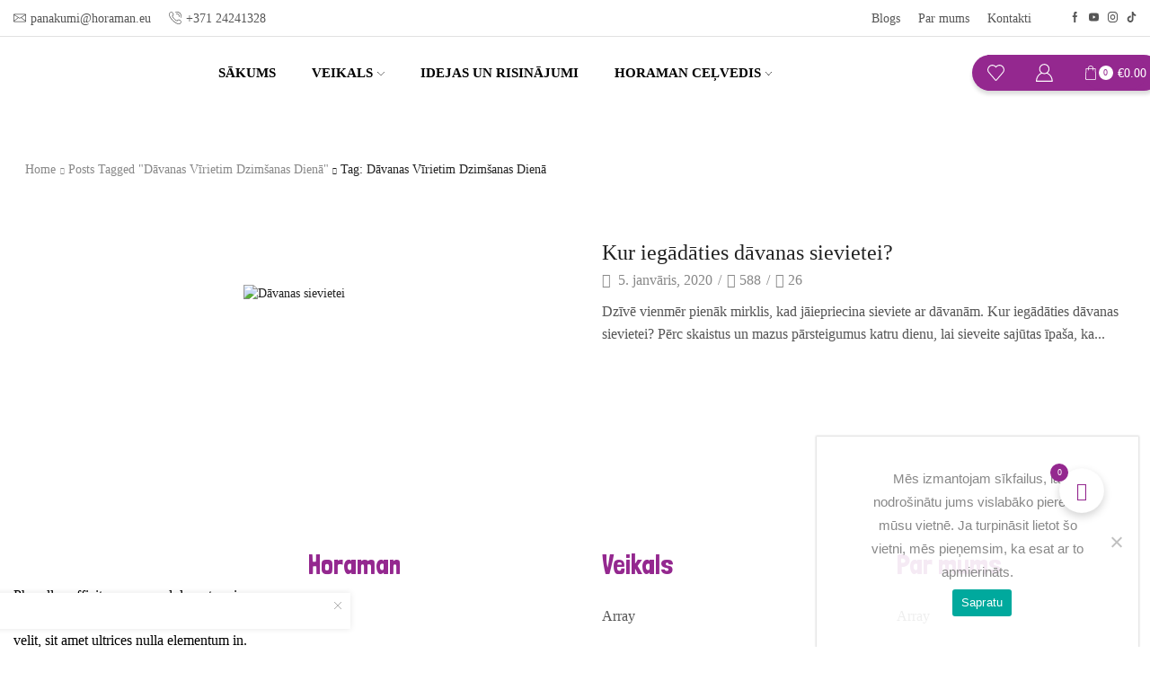

--- FILE ---
content_type: text/html; charset=UTF-8
request_url: https://horamantalisman.com/tag/davanas-virietim-dzimsanas-diena/
body_size: 47543
content:
<!DOCTYPE html>
<html lang="lv-LV" xmlns="http://www.w3.org/1999/xhtml" prefix="og: http://ogp.me/ns# fb: http://www.facebook.com/2008/fbml" >
<head>
	<meta charset="UTF-8" />
	<meta name="viewport" content="width=device-width, initial-scale=1.0, maximum-scale=1.0, user-scalable=0"/>
					<script>document.documentElement.className = document.documentElement.className + ' yes-js js_active js'</script>
			<meta name='robots' content='index, follow, max-image-preview:large, max-snippet:-1, max-video-preview:-1' />
	<style>img:is([sizes="auto" i], [sizes^="auto," i]) { contain-intrinsic-size: 3000px 1500px }</style>
	
	<!-- This site is optimized with the Yoast SEO plugin v25.5 - https://yoast.com/wordpress/plugins/seo/ -->
	<title>dāvanas vīrietim dzimšanas dienā Archives - Interneta veikals</title>
	<link rel="canonical" href="https://horamantalisman.com/tag/davanas-virietim-dzimsanas-diena/" />
	<meta property="og:locale" content="lv_LV" />
	<meta property="og:type" content="article" />
	<meta property="og:title" content="dāvanas vīrietim dzimšanas dienā Archives - Interneta veikals" />
	<meta property="og:url" content="https://horamantalisman.com/tag/davanas-virietim-dzimsanas-diena/" />
	<meta property="og:site_name" content="Interneta veikals" />
	<meta name="twitter:card" content="summary_large_image" />
	<script type="application/ld+json" class="yoast-schema-graph">{"@context":"https://schema.org","@graph":[{"@type":"CollectionPage","@id":"https://horamantalisman.com/tag/davanas-virietim-dzimsanas-diena/","url":"https://horamantalisman.com/tag/davanas-virietim-dzimsanas-diena/","name":"dāvanas vīrietim dzimšanas dienā Archives - Interneta veikals","isPartOf":{"@id":"https://horamantalisman.com/#website"},"primaryImageOfPage":{"@id":"https://horamantalisman.com/tag/davanas-virietim-dzimsanas-diena/#primaryimage"},"image":{"@id":"https://horamantalisman.com/tag/davanas-virietim-dzimsanas-diena/#primaryimage"},"thumbnailUrl":"https://horamantalisman.com/wp-content/uploads/2020/01/Dāvanas-sievietei.jpg","breadcrumb":{"@id":"https://horamantalisman.com/tag/davanas-virietim-dzimsanas-diena/#breadcrumb"},"inLanguage":"lv-LV"},{"@type":"ImageObject","inLanguage":"lv-LV","@id":"https://horamantalisman.com/tag/davanas-virietim-dzimsanas-diena/#primaryimage","url":"https://horamantalisman.com/wp-content/uploads/2020/01/Dāvanas-sievietei.jpg","contentUrl":"https://horamantalisman.com/wp-content/uploads/2020/01/Dāvanas-sievietei.jpg","width":1920,"height":1280,"caption":"Dāvanas sievietei"},{"@type":"BreadcrumbList","@id":"https://horamantalisman.com/tag/davanas-virietim-dzimsanas-diena/#breadcrumb","itemListElement":[{"@type":"ListItem","position":1,"name":"Home","item":"https://horamantalisman.com/"},{"@type":"ListItem","position":2,"name":"dāvanas vīrietim dzimšanas dienā"}]},{"@type":"WebSite","@id":"https://horamantalisman.com/#website","url":"https://horamantalisman.com/","name":"Horamantalisman","description":"Interneta veikals","publisher":{"@id":"https://horamantalisman.com/#organization"},"potentialAction":[{"@type":"SearchAction","target":{"@type":"EntryPoint","urlTemplate":"https://horamantalisman.com/?s={search_term_string}"},"query-input":{"@type":"PropertyValueSpecification","valueRequired":true,"valueName":"search_term_string"}}],"inLanguage":"lv-LV"},{"@type":"Organization","@id":"https://horamantalisman.com/#organization","name":"Horaman","url":"https://horamantalisman.com/","logo":{"@type":"ImageObject","inLanguage":"lv-LV","@id":"https://horamantalisman.com/#/schema/logo/image/","url":"https://horamantalisman.com/wp-content/uploads/2019/12/horaman-logo.png","contentUrl":"https://horamantalisman.com/wp-content/uploads/2019/12/horaman-logo.png","width":209,"height":40,"caption":"Horaman"},"image":{"@id":"https://horamantalisman.com/#/schema/logo/image/"},"sameAs":["https://www.facebook.com/horaman.eu/","https://www.instagram.com/horaman_eu/","https://www.youtube.com/channel/UCvLX1p97_xjvgabHSpWobYw"]}]}</script>
	<!-- / Yoast SEO plugin. -->


<link rel='dns-prefetch' href='//www.googletagmanager.com' />
<link rel="alternate" type="application/rss+xml" title="Interneta veikals&raquo; Plūsma" href="https://horamantalisman.com/feed/" />
<link rel="alternate" type="application/rss+xml" title="Komentāru plūsma" href="https://horamantalisman.com/comments/feed/" />
<link rel="alternate" type="application/rss+xml" title="Interneta veikals &raquo; dāvanas vīrietim dzimšanas dienā plūsma" href="https://horamantalisman.com/tag/davanas-virietim-dzimsanas-diena/feed/" />
<link rel='stylesheet' id='xstore_sales_booster_css-css' href='https://horamantalisman.com/wp-content/plugins/et-core-plugin/packages/sales-booster/assets/css/style.css' type='text/css' media='all' />
<link rel='stylesheet' id='vi-wcaio-cart-icons-css' href='https://horamantalisman.com/wp-content/plugins/woocommerce-cart-all-in-one/assets/css/cart-icons.min.css' type='text/css' media='all' />
<link rel='stylesheet' id='vi-wcaio-sidebar-cart-icon-css' href='https://horamantalisman.com/wp-content/plugins/woocommerce-cart-all-in-one/assets/css/sidebar-cart-icon.min.css' type='text/css' media='all' />
<style id='vi-wcaio-sidebar-cart-icon-inline-css' type='text/css'>
.vi-wcaio-sidebar-cart-icon-wrap-top_left, .vi-wcaio-sidebar-cart-icon-wrap-bottom_left{left: 51px ;}.vi-wcaio-sidebar-cart-icon-wrap-top_right, .vi-wcaio-sidebar-cart-icon-wrap-bottom_right{right: 51px ;}.vi-wcaio-sidebar-cart-icon-wrap-top_left, .vi-wcaio-sidebar-cart-icon-wrap-top_right{top: 149px ;}.vi-wcaio-sidebar-cart-icon-wrap-bottom_right, .vi-wcaio-sidebar-cart-icon-wrap-bottom_left{bottom: 149px ;}.vi-wcaio-sidebar-cart-icon-wrap{                 box-shadow: inset 0 0 2px rgba(0,0,0,0.03), 0 4px 10px rgba(0,0,0,0.17);             }.vi-wcaio-sidebar-cart-icon-wrap {                 transform: scale(1) ;             }             @keyframes vi-wcaio-cart-icon-slide_in_left {                 from {                     transform: translate3d(-100%, 0, 0) scale(1);                     visibility: hidden;                 }                 to {                     transform: translate3d(0, 0, 0) scale(1);                 }             }             @keyframes vi-wcaio-cart-icon-slide_out_left {                 from {                     transform: translate3d(0, 0, 0) scale(1);                     visibility: visible;                     opacity: 1;                 }                 to {                     transform: translate3d(-100%, 0, 0) scale(1);                     visibility: hidden;                     opacity: 0;                 }             }             @keyframes vi-wcaio-cart-icon-shake_horizontal {                0% {               transform: scale(1);              }             10%, 20% {               transform: scale(1) translateX(-10%);             }             30%, 50%, 70%, 90% {               transform: scale(1) translateX(10%);             }             40%, 60%, 80% {               transform: scale(1) translateX(-10%);             }              100% {               transform: scale(1);              }             }             @keyframes vi-wcaio-cart-icon-shake_vertical {                0% {               transform: scale(1);              }             10%, 20% {                  transform: scale(0.9) rotate3d(0, 0, 1, -3deg);             }             30%, 50%, 70%, 90% {               transform: scale(1.1) rotate3d(0, 0, 1, 3deg);             }             40%, 60%, 80% {               transform: scale(1.1) rotate3d(0, 0, 1, -3deg);             }              100% {               transform: scale(1);              }             }@keyframes vi-wcaio-cart-icon-mouseenter {                 from {                     transform: translate3d(0, 0, 0) scale(1);                 }                 to {                     transform: translate3d(0, 0, 0) scale(1);                 }             }             @keyframes vi-wcaio-cart-icon-mouseleave {                 from {                     transform: translate3d(0, 0, 0) scale(1);                 }                 to {                     transform: translate3d(0, 0, 0) scale(1);                 }             }             @keyframes vi-wcaio-cart-icon-slide_out_left {                 from {                     transform: translate3d(0, 0, 0) scale(1);                     visibility: visible;                     opacity: 1;                 }                 to {                     transform: translate3d(-100%, 0, 0) scale(1);                     visibility: hidden;                     opacity: 0;                 }             }             @keyframes vi-wcaio-cart-icon-slide_out_right {                 from {                     transform: translate3d(0, 0, 0) scale(1);                     visibility: visible;                     opacity: 1;                 }                 to {                     transform: translate3d(100%, 0, 0) scale(1);                     visibility: hidden;                     opacity: 0;                 }             }.vi-wcaio-sidebar-cart-icon-wrap{border-radius:30px;background:#fff;}.vi-wcaio-sidebar-cart-icon-wrap .vi-wcaio-sidebar-cart-icon i{color:#94288f;}.vi-wcaio-sidebar-cart-icon-wrap .vi-wcaio-sidebar-cart-count-wrap{background:#94288f;color:#fff;border-radius:11px;}
</style>
<style id='classic-theme-styles-inline-css' type='text/css'>
/*! This file is auto-generated */
.wp-block-button__link{color:#fff;background-color:#32373c;border-radius:9999px;box-shadow:none;text-decoration:none;padding:calc(.667em + 2px) calc(1.333em + 2px);font-size:1.125em}.wp-block-file__button{background:#32373c;color:#fff;text-decoration:none}
</style>
<link rel='stylesheet' id='jquery-selectBox-css' href='https://horamantalisman.com/wp-content/plugins/yith-woocommerce-wishlist/assets/css/jquery.selectBox.css' type='text/css' media='all' />
<link rel='stylesheet' id='woocommerce_prettyPhoto_css-css' href='//horamantalisman.com/wp-content/plugins/woocommerce/assets/css/prettyPhoto.css' type='text/css' media='all' />
<link rel='stylesheet' id='yith-wcwl-main-css' href='https://horamantalisman.com/wp-content/plugins/yith-woocommerce-wishlist/assets/css/style.css' type='text/css' media='all' />
<style id='yith-wcwl-main-inline-css' type='text/css'>
 :root { --rounded-corners-radius: 16px; --color-add-to-cart-background: #333333; --color-add-to-cart-text: #FFFFFF; --color-add-to-cart-border: #333333; --color-add-to-cart-background-hover: #4F4F4F; --color-add-to-cart-text-hover: #FFFFFF; --color-add-to-cart-border-hover: #4F4F4F; --add-to-cart-rounded-corners-radius: 16px; --color-button-style-1-background: #333333; --color-button-style-1-text: #FFFFFF; --color-button-style-1-border: #333333; --color-button-style-1-background-hover: #4F4F4F; --color-button-style-1-text-hover: #FFFFFF; --color-button-style-1-border-hover: #4F4F4F; --color-button-style-2-background: #333333; --color-button-style-2-text: #FFFFFF; --color-button-style-2-border: #333333; --color-button-style-2-background-hover: #4F4F4F; --color-button-style-2-text-hover: #FFFFFF; --color-button-style-2-border-hover: #4F4F4F; --color-wishlist-table-background: #FFFFFF; --color-wishlist-table-text: #6d6c6c; --color-wishlist-table-border: #FFFFFF; --color-headers-background: #F4F4F4; --color-share-button-color: #FFFFFF; --color-share-button-color-hover: #FFFFFF; --color-fb-button-background: #39599E; --color-fb-button-background-hover: #595A5A; --color-tw-button-background: #45AFE2; --color-tw-button-background-hover: #595A5A; --color-pr-button-background: #AB2E31; --color-pr-button-background-hover: #595A5A; --color-em-button-background: #FBB102; --color-em-button-background-hover: #595A5A; --color-wa-button-background: #00A901; --color-wa-button-background-hover: #595A5A; --feedback-duration: 3s } 
 :root { --rounded-corners-radius: 16px; --color-add-to-cart-background: #333333; --color-add-to-cart-text: #FFFFFF; --color-add-to-cart-border: #333333; --color-add-to-cart-background-hover: #4F4F4F; --color-add-to-cart-text-hover: #FFFFFF; --color-add-to-cart-border-hover: #4F4F4F; --add-to-cart-rounded-corners-radius: 16px; --color-button-style-1-background: #333333; --color-button-style-1-text: #FFFFFF; --color-button-style-1-border: #333333; --color-button-style-1-background-hover: #4F4F4F; --color-button-style-1-text-hover: #FFFFFF; --color-button-style-1-border-hover: #4F4F4F; --color-button-style-2-background: #333333; --color-button-style-2-text: #FFFFFF; --color-button-style-2-border: #333333; --color-button-style-2-background-hover: #4F4F4F; --color-button-style-2-text-hover: #FFFFFF; --color-button-style-2-border-hover: #4F4F4F; --color-wishlist-table-background: #FFFFFF; --color-wishlist-table-text: #6d6c6c; --color-wishlist-table-border: #FFFFFF; --color-headers-background: #F4F4F4; --color-share-button-color: #FFFFFF; --color-share-button-color-hover: #FFFFFF; --color-fb-button-background: #39599E; --color-fb-button-background-hover: #595A5A; --color-tw-button-background: #45AFE2; --color-tw-button-background-hover: #595A5A; --color-pr-button-background: #AB2E31; --color-pr-button-background-hover: #595A5A; --color-em-button-background: #FBB102; --color-em-button-background-hover: #595A5A; --color-wa-button-background: #00A901; --color-wa-button-background-hover: #595A5A; --feedback-duration: 3s } 
</style>
<style id='global-styles-inline-css' type='text/css'>
:root{--wp--preset--aspect-ratio--square: 1;--wp--preset--aspect-ratio--4-3: 4/3;--wp--preset--aspect-ratio--3-4: 3/4;--wp--preset--aspect-ratio--3-2: 3/2;--wp--preset--aspect-ratio--2-3: 2/3;--wp--preset--aspect-ratio--16-9: 16/9;--wp--preset--aspect-ratio--9-16: 9/16;--wp--preset--color--black: #000000;--wp--preset--color--cyan-bluish-gray: #abb8c3;--wp--preset--color--white: #ffffff;--wp--preset--color--pale-pink: #f78da7;--wp--preset--color--vivid-red: #cf2e2e;--wp--preset--color--luminous-vivid-orange: #ff6900;--wp--preset--color--luminous-vivid-amber: #fcb900;--wp--preset--color--light-green-cyan: #7bdcb5;--wp--preset--color--vivid-green-cyan: #00d084;--wp--preset--color--pale-cyan-blue: #8ed1fc;--wp--preset--color--vivid-cyan-blue: #0693e3;--wp--preset--color--vivid-purple: #9b51e0;--wp--preset--gradient--vivid-cyan-blue-to-vivid-purple: linear-gradient(135deg,rgba(6,147,227,1) 0%,rgb(155,81,224) 100%);--wp--preset--gradient--light-green-cyan-to-vivid-green-cyan: linear-gradient(135deg,rgb(122,220,180) 0%,rgb(0,208,130) 100%);--wp--preset--gradient--luminous-vivid-amber-to-luminous-vivid-orange: linear-gradient(135deg,rgba(252,185,0,1) 0%,rgba(255,105,0,1) 100%);--wp--preset--gradient--luminous-vivid-orange-to-vivid-red: linear-gradient(135deg,rgba(255,105,0,1) 0%,rgb(207,46,46) 100%);--wp--preset--gradient--very-light-gray-to-cyan-bluish-gray: linear-gradient(135deg,rgb(238,238,238) 0%,rgb(169,184,195) 100%);--wp--preset--gradient--cool-to-warm-spectrum: linear-gradient(135deg,rgb(74,234,220) 0%,rgb(151,120,209) 20%,rgb(207,42,186) 40%,rgb(238,44,130) 60%,rgb(251,105,98) 80%,rgb(254,248,76) 100%);--wp--preset--gradient--blush-light-purple: linear-gradient(135deg,rgb(255,206,236) 0%,rgb(152,150,240) 100%);--wp--preset--gradient--blush-bordeaux: linear-gradient(135deg,rgb(254,205,165) 0%,rgb(254,45,45) 50%,rgb(107,0,62) 100%);--wp--preset--gradient--luminous-dusk: linear-gradient(135deg,rgb(255,203,112) 0%,rgb(199,81,192) 50%,rgb(65,88,208) 100%);--wp--preset--gradient--pale-ocean: linear-gradient(135deg,rgb(255,245,203) 0%,rgb(182,227,212) 50%,rgb(51,167,181) 100%);--wp--preset--gradient--electric-grass: linear-gradient(135deg,rgb(202,248,128) 0%,rgb(113,206,126) 100%);--wp--preset--gradient--midnight: linear-gradient(135deg,rgb(2,3,129) 0%,rgb(40,116,252) 100%);--wp--preset--font-size--small: 13px;--wp--preset--font-size--medium: 20px;--wp--preset--font-size--large: 36px;--wp--preset--font-size--x-large: 42px;--wp--preset--spacing--20: 0.44rem;--wp--preset--spacing--30: 0.67rem;--wp--preset--spacing--40: 1rem;--wp--preset--spacing--50: 1.5rem;--wp--preset--spacing--60: 2.25rem;--wp--preset--spacing--70: 3.38rem;--wp--preset--spacing--80: 5.06rem;--wp--preset--shadow--natural: 6px 6px 9px rgba(0, 0, 0, 0.2);--wp--preset--shadow--deep: 12px 12px 50px rgba(0, 0, 0, 0.4);--wp--preset--shadow--sharp: 6px 6px 0px rgba(0, 0, 0, 0.2);--wp--preset--shadow--outlined: 6px 6px 0px -3px rgba(255, 255, 255, 1), 6px 6px rgba(0, 0, 0, 1);--wp--preset--shadow--crisp: 6px 6px 0px rgba(0, 0, 0, 1);}:where(.is-layout-flex){gap: 0.5em;}:where(.is-layout-grid){gap: 0.5em;}body .is-layout-flex{display: flex;}.is-layout-flex{flex-wrap: wrap;align-items: center;}.is-layout-flex > :is(*, div){margin: 0;}body .is-layout-grid{display: grid;}.is-layout-grid > :is(*, div){margin: 0;}:where(.wp-block-columns.is-layout-flex){gap: 2em;}:where(.wp-block-columns.is-layout-grid){gap: 2em;}:where(.wp-block-post-template.is-layout-flex){gap: 1.25em;}:where(.wp-block-post-template.is-layout-grid){gap: 1.25em;}.has-black-color{color: var(--wp--preset--color--black) !important;}.has-cyan-bluish-gray-color{color: var(--wp--preset--color--cyan-bluish-gray) !important;}.has-white-color{color: var(--wp--preset--color--white) !important;}.has-pale-pink-color{color: var(--wp--preset--color--pale-pink) !important;}.has-vivid-red-color{color: var(--wp--preset--color--vivid-red) !important;}.has-luminous-vivid-orange-color{color: var(--wp--preset--color--luminous-vivid-orange) !important;}.has-luminous-vivid-amber-color{color: var(--wp--preset--color--luminous-vivid-amber) !important;}.has-light-green-cyan-color{color: var(--wp--preset--color--light-green-cyan) !important;}.has-vivid-green-cyan-color{color: var(--wp--preset--color--vivid-green-cyan) !important;}.has-pale-cyan-blue-color{color: var(--wp--preset--color--pale-cyan-blue) !important;}.has-vivid-cyan-blue-color{color: var(--wp--preset--color--vivid-cyan-blue) !important;}.has-vivid-purple-color{color: var(--wp--preset--color--vivid-purple) !important;}.has-black-background-color{background-color: var(--wp--preset--color--black) !important;}.has-cyan-bluish-gray-background-color{background-color: var(--wp--preset--color--cyan-bluish-gray) !important;}.has-white-background-color{background-color: var(--wp--preset--color--white) !important;}.has-pale-pink-background-color{background-color: var(--wp--preset--color--pale-pink) !important;}.has-vivid-red-background-color{background-color: var(--wp--preset--color--vivid-red) !important;}.has-luminous-vivid-orange-background-color{background-color: var(--wp--preset--color--luminous-vivid-orange) !important;}.has-luminous-vivid-amber-background-color{background-color: var(--wp--preset--color--luminous-vivid-amber) !important;}.has-light-green-cyan-background-color{background-color: var(--wp--preset--color--light-green-cyan) !important;}.has-vivid-green-cyan-background-color{background-color: var(--wp--preset--color--vivid-green-cyan) !important;}.has-pale-cyan-blue-background-color{background-color: var(--wp--preset--color--pale-cyan-blue) !important;}.has-vivid-cyan-blue-background-color{background-color: var(--wp--preset--color--vivid-cyan-blue) !important;}.has-vivid-purple-background-color{background-color: var(--wp--preset--color--vivid-purple) !important;}.has-black-border-color{border-color: var(--wp--preset--color--black) !important;}.has-cyan-bluish-gray-border-color{border-color: var(--wp--preset--color--cyan-bluish-gray) !important;}.has-white-border-color{border-color: var(--wp--preset--color--white) !important;}.has-pale-pink-border-color{border-color: var(--wp--preset--color--pale-pink) !important;}.has-vivid-red-border-color{border-color: var(--wp--preset--color--vivid-red) !important;}.has-luminous-vivid-orange-border-color{border-color: var(--wp--preset--color--luminous-vivid-orange) !important;}.has-luminous-vivid-amber-border-color{border-color: var(--wp--preset--color--luminous-vivid-amber) !important;}.has-light-green-cyan-border-color{border-color: var(--wp--preset--color--light-green-cyan) !important;}.has-vivid-green-cyan-border-color{border-color: var(--wp--preset--color--vivid-green-cyan) !important;}.has-pale-cyan-blue-border-color{border-color: var(--wp--preset--color--pale-cyan-blue) !important;}.has-vivid-cyan-blue-border-color{border-color: var(--wp--preset--color--vivid-cyan-blue) !important;}.has-vivid-purple-border-color{border-color: var(--wp--preset--color--vivid-purple) !important;}.has-vivid-cyan-blue-to-vivid-purple-gradient-background{background: var(--wp--preset--gradient--vivid-cyan-blue-to-vivid-purple) !important;}.has-light-green-cyan-to-vivid-green-cyan-gradient-background{background: var(--wp--preset--gradient--light-green-cyan-to-vivid-green-cyan) !important;}.has-luminous-vivid-amber-to-luminous-vivid-orange-gradient-background{background: var(--wp--preset--gradient--luminous-vivid-amber-to-luminous-vivid-orange) !important;}.has-luminous-vivid-orange-to-vivid-red-gradient-background{background: var(--wp--preset--gradient--luminous-vivid-orange-to-vivid-red) !important;}.has-very-light-gray-to-cyan-bluish-gray-gradient-background{background: var(--wp--preset--gradient--very-light-gray-to-cyan-bluish-gray) !important;}.has-cool-to-warm-spectrum-gradient-background{background: var(--wp--preset--gradient--cool-to-warm-spectrum) !important;}.has-blush-light-purple-gradient-background{background: var(--wp--preset--gradient--blush-light-purple) !important;}.has-blush-bordeaux-gradient-background{background: var(--wp--preset--gradient--blush-bordeaux) !important;}.has-luminous-dusk-gradient-background{background: var(--wp--preset--gradient--luminous-dusk) !important;}.has-pale-ocean-gradient-background{background: var(--wp--preset--gradient--pale-ocean) !important;}.has-electric-grass-gradient-background{background: var(--wp--preset--gradient--electric-grass) !important;}.has-midnight-gradient-background{background: var(--wp--preset--gradient--midnight) !important;}.has-small-font-size{font-size: var(--wp--preset--font-size--small) !important;}.has-medium-font-size{font-size: var(--wp--preset--font-size--medium) !important;}.has-large-font-size{font-size: var(--wp--preset--font-size--large) !important;}.has-x-large-font-size{font-size: var(--wp--preset--font-size--x-large) !important;}
:where(.wp-block-post-template.is-layout-flex){gap: 1.25em;}:where(.wp-block-post-template.is-layout-grid){gap: 1.25em;}
:where(.wp-block-columns.is-layout-flex){gap: 2em;}:where(.wp-block-columns.is-layout-grid){gap: 2em;}
:root :where(.wp-block-pullquote){font-size: 1.5em;line-height: 1.6;}
</style>
<style id='022c77bb80231cc833f4d77e1846dfc1-front-css-inline-css' type='text/css'>
.autox-thickbox.button{margin: 0 5px;}.automaticx-video-container{position:relative;padding-bottom:56.25%;height:0;overflow:hidden}.automaticx-video-container embed,.automaticx-video-container amp-youtube,.automaticx-video-container iframe,.automaticx-video-container object{position:absolute;top:0;left:0;width:100%;height:100%}.automaticx-dual-ring{width:10px;aspect-ratio:1;border-radius:50%;border:6px solid;border-color:#000 #0000;animation:1s infinite automaticxs1}@keyframes automaticxs1{to{transform:rotate(.5turn)}}#openai-chat-response{padding-top:5px}.openchat-dots-bars-2{width:28px;height:28px;--c:linear-gradient(currentColor 0 0);--r1:radial-gradient(farthest-side at bottom,currentColor 93%,#0000);--r2:radial-gradient(farthest-side at top   ,currentColor 93%,#0000);background:var(--c),var(--r1),var(--r2),var(--c),var(--r1),var(--r2),var(--c),var(--r1),var(--r2);background-repeat:no-repeat;animation:1s infinite alternate automaticxdb2}@keyframes automaticxdb2{0%,25%{background-size:8px 0,8px 4px,8px 4px,8px 0,8px 4px,8px 4px,8px 0,8px 4px,8px 4px;background-position:0 50%,0 calc(50% - 2px),0 calc(50% + 2px),50% 50%,50% calc(50% - 2px),50% calc(50% + 2px),100% 50%,100% calc(50% - 2px),100% calc(50% + 2px)}50%{background-size:8px 100%,8px 4px,8px 4px,8px 0,8px 4px,8px 4px,8px 0,8px 4px,8px 4px;background-position:0 50%,0 calc(0% - 2px),0 calc(100% + 2px),50% 50%,50% calc(50% - 2px),50% calc(50% + 2px),100% 50%,100% calc(50% - 2px),100% calc(50% + 2px)}75%{background-size:8px 100%,8px 4px,8px 4px,8px 100%,8px 4px,8px 4px,8px 0,8px 4px,8px 4px;background-position:0 50%,0 calc(0% - 2px),0 calc(100% + 2px),50% 50%,50% calc(0% - 2px),50% calc(100% + 2px),100% 50%,100% calc(50% - 2px),100% calc(50% + 2px)}100%,95%{background-size:8px 100%,8px 4px,8px 4px,8px 100%,8px 4px,8px 4px,8px 100%,8px 4px,8px 4px;background-position:0 50%,0 calc(0% - 2px),0 calc(100% + 2px),50% 50%,50% calc(0% - 2px),50% calc(100% + 2px),100% 50%,100% calc(0% - 2px),100% calc(100% + 2px)}}
</style>
<link rel='stylesheet' id='contact-form-7-css' href='https://horamantalisman.com/wp-content/plugins/contact-form-7/includes/css/styles.css' type='text/css' media='all' />
<link rel='stylesheet' id='cookie-notice-front-css' href='https://horamantalisman.com/wp-content/plugins/cookie-notice/css/front.min.css' type='text/css' media='all' />
<link rel='stylesheet' id='vi-wcaio-frontend-css' href='https://horamantalisman.com/wp-content/plugins/woocommerce-cart-all-in-one/assets/css/frontend.min.css' type='text/css' media='all' />
<link rel='stylesheet' id='vi-wcaio-loading-css' href='https://horamantalisman.com/wp-content/plugins/woocommerce-cart-all-in-one/assets/css/loading.min.css' type='text/css' media='all' />
<link rel='stylesheet' id='vi-wcaio-sidebar-cart-content-css' href='https://horamantalisman.com/wp-content/plugins/woocommerce-cart-all-in-one/assets/css/sidebar-cart-content.min.css' type='text/css' media='all' />
<style id='vi-wcaio-sidebar-cart-content-inline-css' type='text/css'>
.vi-wcaio-sidebar-cart.vi-wcaio-sidebar-cart-1.vi-wcaio-sidebar-cart-top_left,             .vi-wcaio-sidebar-cart.vi-wcaio-sidebar-cart-1.vi-wcaio-sidebar-cart-bottom_left{                 left: 20px ;             }             .vi-wcaio-sidebar-cart.vi-wcaio-sidebar-cart-1.vi-wcaio-sidebar-cart-top_right,             .vi-wcaio-sidebar-cart.vi-wcaio-sidebar-cart-1.vi-wcaio-sidebar-cart-bottom_right{                 right: 20px ;             }             @media screen and (max-width: 768px) {                 .vi-wcaio-sidebar-cart.vi-wcaio-sidebar-cart-1.vi-wcaio-sidebar-cart-top_left .vi-wcaio-sidebar-cart-content-wrap,                 .vi-wcaio-sidebar-cart.vi-wcaio-sidebar-cart-1.vi-wcaio-sidebar-cart-bottom_left .vi-wcaio-sidebar-cart-content-wrap{                     left: 0px ;                 }                 .vi-wcaio-sidebar-cart.vi-wcaio-sidebar-cart-1.vi-wcaio-sidebar-cart-top_right .vi-wcaio-sidebar-cart-content-wrap,                 .vi-wcaio-sidebar-cart.vi-wcaio-sidebar-cart-1.vi-wcaio-sidebar-cart-bottom_right .vi-wcaio-sidebar-cart-content-wrap{                     right: 0px ;                 }             }             .vi-wcaio-sidebar-cart.vi-wcaio-sidebar-cart-1.vi-wcaio-sidebar-cart-top_left,             .vi-wcaio-sidebar-cart.vi-wcaio-sidebar-cart-1.vi-wcaio-sidebar-cart-top_right{                 top: 10px ;             }             .vi-wcaio-sidebar-cart.vi-wcaio-sidebar-cart-1.vi-wcaio-sidebar-cart-bottom_right,             .vi-wcaio-sidebar-cart.vi-wcaio-sidebar-cart-1.vi-wcaio-sidebar-cart-bottom_left{                 bottom: 10px ;             }             @media screen and (max-width: 768px) {                 .vi-wcaio-sidebar-cart.vi-wcaio-sidebar-cart-1.vi-wcaio-sidebar-cart-top_left .vi-wcaio-sidebar-cart-content-wrap,                 .vi-wcaio-sidebar-cart.vi-wcaio-sidebar-cart-1.vi-wcaio-sidebar-cart-top_right .vi-wcaio-sidebar-cart-content-wrap{                     top: 0px ;                 }                 .vi-wcaio-sidebar-cart.vi-wcaio-sidebar-cart-1.vi-wcaio-sidebar-cart-bottom_right .vi-wcaio-sidebar-cart-content-wrap,                 .vi-wcaio-sidebar-cart.vi-wcaio-sidebar-cart-1.vi-wcaio-sidebar-cart-bottom_left .vi-wcaio-sidebar-cart-content-wrap{                     bottom: 0px ;                 }             }.vi-wcaio-sidebar-cart .vi-wcaio-sidebar-cart-loading-dual_ring:after {                 border-color: #ff9065  transparent #ff9065  transparent;             }             .vi-wcaio-sidebar-cart .vi-wcaio-sidebar-cart-loading-ring div{                 border-color: #ff9065  transparent transparent transparent;             }             .vi-wcaio-sidebar-cart .vi-wcaio-sidebar-cart-loading-ripple  div{                 border: 4px solid #ff9065 ;             }             .vi-wcaio-sidebar-cart .vi-wcaio-sidebar-cart-loading-default div,             .vi-wcaio-sidebar-cart .vi-wcaio-sidebar-cart-loading-animation_face_1 div,             .vi-wcaio-sidebar-cart .vi-wcaio-sidebar-cart-loading-animation_face_2 div,             .vi-wcaio-sidebar-cart .vi-wcaio-sidebar-cart-loading-roller div:after,             .vi-wcaio-sidebar-cart .vi-wcaio-sidebar-cart-loading-loader_balls_1 div,             .vi-wcaio-sidebar-cart .vi-wcaio-sidebar-cart-loading-loader_balls_2 div,             .vi-wcaio-sidebar-cart .vi-wcaio-sidebar-cart-loading-loader_balls_3 div,             .vi-wcaio-sidebar-cart .vi-wcaio-sidebar-cart-loading-spinner div:after{                 background: #ff9065 ;             }.vi-wcaio-sidebar-cart .vi-wcaio-sidebar-cart-content-wrap{border-radius:0px;}.vi-wcaio-sidebar-cart .vi-wcaio-sidebar-cart-header-wrap{background:#fff;border-style:solid;border-color:#e6e6e6;}.vi-wcaio-sidebar-cart .vi-wcaio-sidebar-cart-header-wrap .vi-wcaio-sidebar-cart-header-title-wrap{color:#94288f;}.vi-wcaio-sidebar-cart .vi-wcaio-sidebar-cart-header-wrap .vi-wcaio-sidebar-cart-header-coupon-wrap .vi-wcaio-coupon-code{border-radius:0px;}.vi-wcaio-sidebar-cart .vi-wcaio-sidebar-cart-header-wrap .vi-wcaio-sidebar-cart-header-coupon-wrap button.vi-wcaio-bt-coupon-code,.vi-wcaio-sidebar-cart .vi-wcaio-sidebar-cart-header-wrap .vi-wcaio-sidebar-cart-header-coupon-wrap .vi-wcaio-bt-coupon-code.button{background:#212121;color:#fff;border-radius:0px;}.vi-wcaio-sidebar-cart .vi-wcaio-sidebar-cart-header-wrap .vi-wcaio-sidebar-cart-header-coupon-wrap button.vi-wcaio-bt-coupon-code:hover,.vi-wcaio-sidebar-cart .vi-wcaio-sidebar-cart-header-wrap .vi-wcaio-sidebar-cart-header-coupon-wrap .vi-wcaio-bt-coupon-code.button:hover{background:#ff9065;color:#fff;}.vi-wcaio-sidebar-cart .vi-wcaio-sidebar-cart-footer-wrap{background:#fff;border-style:solid;border-color:#e6e6e6;}.vi-wcaio-sidebar-cart .vi-wcaio-sidebar-cart-footer-wrap .vi-wcaio-sidebar-cart-footer-cart_total > div:nth-child(1){color:#181818;}.vi-wcaio-sidebar-cart .vi-wcaio-sidebar-cart-footer-wrap .vi-wcaio-sidebar-cart-footer-cart_total > div:nth-child(2){color:#181818;}.vi-wcaio-sidebar-cart .vi-wcaio-sidebar-cart-footer-wrap button.vi-wcaio-sidebar-cart-bt-nav,.vi-wcaio-sidebar-cart .vi-wcaio-sidebar-cart-footer-wrap .vi-wcaio-sidebar-cart-bt-nav.button{background:#94288f;color:#fff;border-radius:0px;}.vi-wcaio-sidebar-cart .vi-wcaio-sidebar-cart-footer-wrap button.vi-wcaio-sidebar-cart-bt-nav:hover,.vi-wcaio-sidebar-cart .vi-wcaio-sidebar-cart-footer-wrap .vi-wcaio-sidebar-cart-bt-nav.button:hover{background:#94288f;color:#ffffff;}.vi-wcaio-sidebar-cart .vi-wcaio-sidebar-cart-footer-wrap button.vi-wcaio-sidebar-cart-bt-update,.vi-wcaio-sidebar-cart .vi-wcaio-sidebar-cart-footer-wrap .vi-wcaio-sidebar-cart-bt-update.button{background:#a4a7a9;color:#fff;border-radius:0px;}.vi-wcaio-sidebar-cart .vi-wcaio-sidebar-cart-footer-wrap button.vi-wcaio-sidebar-cart-bt-update:hover,.vi-wcaio-sidebar-cart .vi-wcaio-sidebar-cart-footer-wrap .vi-wcaio-sidebar-cart-bt-update.button:hover{background:#181818;color:#fff;}.vi-wcaio-sidebar-cart .vi-wcaio-sidebar-cart-footer-wrap .vi-wcaio-sidebar-cart-footer-pd-plus-title{color:#181818;}.vi-wcaio-sidebar-cart .vi-wcaio-sidebar-cart-products-wrap{background:#fff;}.vi-wcaio-sidebar-cart .vi-wcaio-sidebar-cart-products .vi-wcaio-sidebar-cart-pd-img-wrap img{border-radius:0px;}.vi-wcaio-sidebar-cart .vi-wcaio-sidebar-cart-products .vi-wcaio-sidebar-cart-pd-info-wrap .vi-wcaio-sidebar-cart-pd-name-wrap .vi-wcaio-sidebar-cart-pd-name, .vi-wcaio-sidebar-cart-footer-pd-name *{color:#94288f;}.vi-wcaio-sidebar-cart .vi-wcaio-sidebar-cart-products .vi-wcaio-sidebar-cart-pd-info-wrap .vi-wcaio-sidebar-cart-pd-name-wrap .vi-wcaio-sidebar-cart-pd-name:hover, .vi-wcaio-sidebar-cart-footer-pd-name *:hover{color:#94288f;}.vi-wcaio-sidebar-cart .vi-wcaio-sidebar-cart-products .vi-wcaio-sidebar-cart-pd-info-wrap .vi-wcaio-sidebar-cart-pd-price *, .vi-wcaio-sidebar-cart-footer-pd-price *{color:#222;}.vi-wcaio-sidebar-cart .vi-wcaio-sidebar-cart-products .vi-wcaio-sidebar-cart-pd-desc .vi-wcaio-sidebar-cart-pd-quantity{                  border: 1px solid #dddddd ;             }.vi-wcaio-sidebar-cart .vi-wcaio-sidebar-cart-products .vi-wcaio-sidebar-cart-pd-desc .vi_wcaio_minus{                  border-right: 1px solid #dddddd ;             }.vi-wcaio-sidebar-cart .vi-wcaio-sidebar-cart-products .vi-wcaio-sidebar-cart-pd-desc .vi_wcaio_plus{                  border-left: 1px solid #dddddd ;             }.vi-wcaio-sidebar-cart.vi-wcaio-sidebar-cart-rtl .vi-wcaio-sidebar-cart-products .vi-wcaio-sidebar-cart-pd-desc .vi_wcaio_minus{ 			     border-right: unset;                  border-left: 1px solid #dddddd ;             }.vi-wcaio-sidebar-cart.vi-wcaio-sidebar-cart-rtl .vi-wcaio-sidebar-cart-products .vi-wcaio-sidebar-cart-pd-desc .vi_wcaio_plus{ 			     border-left: unset;                  border-right: 1px solid #dddddd ;             }.vi-wcaio-sidebar-cart .vi-wcaio-sidebar-cart-products .vi-wcaio-sidebar-cart-pd-desc .vi-wcaio-sidebar-cart-pd-quantity{border-radius:3px;}.vi-wcaio-sidebar-cart .vi-wcaio-sidebar-cart-products .vi-wcaio-sidebar-cart-pd-remove-wrap i{color:#e6e6e6;}.vi-wcaio-sidebar-cart .vi-wcaio-sidebar-cart-products .vi-wcaio-sidebar-cart-pd-remove-wrap i:before{font-size:15px;}.vi-wcaio-sidebar-cart .vi-wcaio-sidebar-cart-products .vi-wcaio-sidebar-cart-pd-remove-wrap i:hover{color:#fe2740;}.vi-wcaio-sidebar-cart button.vi-wcaio-pd_plus-product-bt-atc,.vi-wcaio-sidebar-cart .button.vi-wcaio-pd_plus-product-bt-atc{background:#181818;color:#fff;}.vi-wcaio-sidebar-cart button.vi-wcaio-pd_plus-product-bt-atc:hover,.vi-wcaio-sidebar-cart .button.vi-wcaio-pd_plus-product-bt-atc:hover{background:#ff9065;color:#fff;}
</style>
<link rel='stylesheet' id='vi-wcaio-cart-icons-atc-css' href='https://horamantalisman.com/wp-content/plugins/woocommerce-cart-all-in-one/assets/css/cart-icons-atc.min.css' type='text/css' media='all' />
<link rel='stylesheet' id='vi-wcaio-nav-icons-css' href='https://horamantalisman.com/wp-content/plugins/woocommerce-cart-all-in-one/assets/css/nav-icons.min.css' type='text/css' media='all' />
<link rel='stylesheet' id='vi-wcaio-flexslider-css' href='https://horamantalisman.com/wp-content/plugins/woocommerce-cart-all-in-one/assets/css/sc-flexslider.min.css' type='text/css' media='all' />
<style id='woocommerce-inline-inline-css' type='text/css'>
.woocommerce form .form-row .required { visibility: visible; }
</style>
<link rel='stylesheet' id='etheme-parent-style-css' href='https://horamantalisman.com/wp-content/themes/xstore/xstore.min.css' type='text/css' media='all' />
<link rel='stylesheet' id='etheme-skeleton-css' href='https://horamantalisman.com/wp-content/themes/xstore/css/modules/skeleton.min.css' type='text/css' media='all' />
<link rel='stylesheet' id='etheme-single-post-meta-css' href='https://horamantalisman.com/wp-content/themes/xstore/css/modules/blog/single-post/meta.min.css' type='text/css' media='all' />
<link rel='stylesheet' id='etheme-popup-added-to-cart-css' href='https://horamantalisman.com/wp-content/themes/xstore/css/modules/woocommerce/popup-added-to-cart.min.css' type='text/css' media='all' />
<link rel='stylesheet' id='etheme-single-product-css' href='https://horamantalisman.com/wp-content/themes/xstore/css/modules/woocommerce/single-product/single-product.min.css' type='text/css' media='all' />
<link rel='stylesheet' id='etheme-single-product-elements-css' href='https://horamantalisman.com/wp-content/themes/xstore/css/modules/woocommerce/single-product/single-product-elements.min.css' type='text/css' media='all' />
<link rel='stylesheet' id='etheme-wpb-style-css' href='https://horamantalisman.com/wp-content/themes/xstore/css/wpb.min.css' type='text/css' media='all' />
<link rel='stylesheet' id='js_composer_front-css' href='https://horamantalisman.com/wp-content/plugins/js_composer/assets/css/js_composer.min.css' type='text/css' media='all' />
<link rel='stylesheet' id='etheme-cookie-notice-style-css' href='https://horamantalisman.com/wp-content/themes/xstore/css/cookie-notice.min.css' type='text/css' media='all' />
<link rel='stylesheet' id='etheme-breadcrumbs-css' href='https://horamantalisman.com/wp-content/themes/xstore/css/modules/breadcrumbs.min.css' type='text/css' media='all' />
<link rel='stylesheet' id='etheme-mobile-panel-css' href='https://horamantalisman.com/wp-content/themes/xstore/css/modules/layout/mobile-panel.min.css' type='text/css' media='all' />
<link rel='stylesheet' id='etheme-woocommerce-css' href='https://horamantalisman.com/wp-content/themes/xstore/css/modules/woocommerce/global.min.css' type='text/css' media='all' />
<link rel='stylesheet' id='etheme-blog-global-css' href='https://horamantalisman.com/wp-content/themes/xstore/css/modules/blog/blog-global.min.css' type='text/css' media='all' />
<link rel='stylesheet' id='etheme-post-global-css' href='https://horamantalisman.com/wp-content/themes/xstore/css/modules/blog/types/global.min.css' type='text/css' media='all' />
<link rel='stylesheet' id='etheme-post-quote-css' href='https://horamantalisman.com/wp-content/themes/xstore/css/modules/blog/formats/quote.min.css' type='text/css' media='all' />
<link rel='stylesheet' id='etheme-post-small-chess-css' href='https://horamantalisman.com/wp-content/themes/xstore/css/modules/blog/types/small-chess.min.css' type='text/css' media='all' />
<link rel='stylesheet' id='etheme-blog-ajax-css' href='https://horamantalisman.com/wp-content/themes/xstore/css/modules/blog/blog-ajax.min.css' type='text/css' media='all' />
<link rel='stylesheet' id='etheme-contact-forms-css' href='https://horamantalisman.com/wp-content/themes/xstore/css/modules/contact-forms.min.css' type='text/css' media='all' />
<style id='xstore-icons-font-inline-css' type='text/css'>
@font-face {
				  font-family: 'xstore-icons';
				  src:
				    url('https://horamantalisman.com/wp-content/themes/xstore/fonts/xstore-icons-light.ttf') format('truetype'),
				    url('https://horamantalisman.com/wp-content/themes/xstore/fonts/xstore-icons-light.woff2') format('woff2'),
				    url('https://horamantalisman.com/wp-content/themes/xstore/fonts/xstore-icons-light.woff') format('woff'),
				    url('https://horamantalisman.com/wp-content/themes/xstore/fonts/xstore-icons-light.svg#xstore-icons') format('svg');
				  font-weight: normal;
				  font-style: normal;
				  font-display: swap;
				}
</style>
<link rel='stylesheet' id='etheme-header-contacts-css' href='https://horamantalisman.com/wp-content/themes/xstore/css/modules/layout/header/parts/contacts.min.css' type='text/css' media='all' />
<link rel='stylesheet' id='etheme-header-menu-css' href='https://horamantalisman.com/wp-content/themes/xstore/css/modules/layout/header/parts/menu.min.css' type='text/css' media='all' />
<link rel='stylesheet' id='etheme-header-search-css' href='https://horamantalisman.com/wp-content/themes/xstore/css/modules/layout/header/parts/search.min.css' type='text/css' media='all' />
<link rel='stylesheet' id='xstore-kirki-styles-css' href='https://horamantalisman.com/wp-content/uploads/xstore/kirki-styles.css' type='text/css' media='all' />
<link rel='stylesheet' id='child-style-css' href='https://horamantalisman.com/wp-content/themes/xstore-child/style.css' type='text/css' media='all' />
<script type="text/javascript" src="https://horamantalisman.com/wp-includes/js/underscore.min.js" id="underscore-js"></script>
<script type="text/javascript" src="https://horamantalisman.com/wp-includes/js/jquery/jquery.min.js" id="jquery-core-js"></script>
<script type="text/javascript" src="https://horamantalisman.com/wp-includes/js/jquery/jquery-migrate.min.js" id="jquery-migrate-js"></script>
<script type="text/javascript" id="wp-util-js-extra">
/* <![CDATA[ */
var _wpUtilSettings = {"ajax":{"url":"\/wp-admin\/admin-ajax.php"}};
/* ]]> */
</script>
<script type="text/javascript" src="https://horamantalisman.com/wp-includes/js/wp-util.min.js" id="wp-util-js"></script>
<script type="text/javascript" src="https://horamantalisman.com/wp-content/plugins/et-core-plugin/packages/sales-booster/assets/js/script.min.js" id="xstore_sales_booster_frontend_js-js"></script>
<script type="text/javascript" id="cookie-notice-front-js-before">
/* <![CDATA[ */
var cnArgs = {"ajaxUrl":"https:\/\/horamantalisman.com\/wp-admin\/admin-ajax.php","nonce":"9a4df07828","hideEffect":"fade","position":"bottom","onScroll":false,"onScrollOffset":100,"onClick":false,"cookieName":"cookie_notice_accepted","cookieTime":2592000,"cookieTimeRejected":2592000,"globalCookie":false,"redirection":false,"cache":true,"revokeCookies":false,"revokeCookiesOpt":"automatic"};
/* ]]> */
</script>
<script type="text/javascript" src="https://horamantalisman.com/wp-content/plugins/cookie-notice/js/front.min.js" id="cookie-notice-front-js"></script>
<script type="text/javascript" id="vi-wcaio-sidebar-cart-js-extra">
/* <![CDATA[ */
var viwcaio_sc_params = {"wc_ajax_url":"\/?wc-ajax=%%endpoint%%","language":"","sc_content_class_open":"","update_cart_when_changing_pd_qty":"1"};
/* ]]> */
</script>
<script type="text/javascript" src="https://horamantalisman.com/wp-content/plugins/woocommerce-cart-all-in-one/assets/js/sidebar-cart.min.js" id="vi-wcaio-sidebar-cart-js"></script>
<script type="text/javascript" src="https://horamantalisman.com/wp-content/plugins/woocommerce-cart-all-in-one/assets/js/vi-flexslider.min.js" id="vi-wcaio-flexslider-js"></script>
<script type="text/javascript" id="vi-wcaio-ajax-atc-js-extra">
/* <![CDATA[ */
var viwcaio_ajax_atc_params = {"ajax_atc":"0","wc_ajax_url":"\/?wc-ajax=%%endpoint%%","woocommerce_enable_ajax_add_to_cart":"1","added_to_cart":"","ajax_atc_pd_exclude":[],"i18n_make_a_selection_text":"Please select some product options before adding this product to your cart.","i18n_unavailable_text":"Sorry, this product is unavailable. Please choose a different combination.","cart_url":"https:\/\/horamantalisman.com\/cart-2\/","cart_redirect_after_add":"no"};
/* ]]> */
</script>
<script type="text/javascript" src="https://horamantalisman.com/wp-content/plugins/woocommerce-cart-all-in-one/assets/js/ajax-add-to-cart.min.js" id="vi-wcaio-ajax-atc-js"></script>
<script type="text/javascript" src="https://horamantalisman.com/wp-content/plugins/woocommerce/assets/js/jquery-blockui/jquery.blockUI.min.js" id="wc-jquery-blockui-js" data-wp-strategy="defer"></script>
<script type="text/javascript" id="wc-add-to-cart-js-extra">
/* <![CDATA[ */
var wc_add_to_cart_params = {"ajax_url":"\/wp-admin\/admin-ajax.php","wc_ajax_url":"\/?wc-ajax=%%endpoint%%","i18n_view_cart":"Apskat\u012bt grozu","cart_url":"https:\/\/horamantalisman.com\/cart-2\/","is_cart":"","cart_redirect_after_add":"no"};
/* ]]> */
</script>
<script type="text/javascript" src="https://horamantalisman.com/wp-content/plugins/woocommerce/assets/js/frontend/add-to-cart.min.js" id="wc-add-to-cart-js" data-wp-strategy="defer"></script>
<script type="text/javascript" src="https://horamantalisman.com/wp-content/plugins/woocommerce/assets/js/js-cookie/js.cookie.min.js" id="wc-js-cookie-js" defer="defer" data-wp-strategy="defer"></script>
<script type="text/javascript" id="woocommerce-js-extra">
/* <![CDATA[ */
var woocommerce_params = {"ajax_url":"\/wp-admin\/admin-ajax.php","wc_ajax_url":"\/?wc-ajax=%%endpoint%%","i18n_password_show":"Show password","i18n_password_hide":"Hide password"};
/* ]]> */
</script>
<script type="text/javascript" src="https://horamantalisman.com/wp-content/plugins/woocommerce/assets/js/frontend/woocommerce.min.js" id="woocommerce-js" defer="defer" data-wp-strategy="defer"></script>
<script type="text/javascript" src="https://horamantalisman.com/wp-content/plugins/js_composer/assets/js/vendors/woocommerce-add-to-cart.js" id="vc_woocommerce-add-to-cart-js-js"></script>
<script type="text/javascript" id="etheme-js-extra">
/* <![CDATA[ */
var etConfig = {"noresults":"No results were found!","ajaxSearchResultsArrow":"<svg version=\"1.1\" width=\"1em\" height=\"1em\" class=\"arrow\" xmlns=\"http:\/\/www.w3.org\/2000\/svg\" xmlns:xlink=\"http:\/\/www.w3.org\/1999\/xlink\" x=\"0px\" y=\"0px\" viewBox=\"0 0 100 100\" style=\"enable-background:new 0 0 100 100;\" xml:space=\"preserve\"><path d=\"M99.1186676,94.8567734L10.286458,6.0255365h53.5340881c1.6616173,0,3.0132561-1.3516402,3.0132561-3.0127683\r\n\tS65.4821625,0,63.8205452,0H3.0137398c-1.6611279,0-3.012768,1.3516402-3.012768,3.0127683v60.8068047\r\n\tc0,1.6616135,1.3516402,3.0132523,3.012768,3.0132523s3.012768-1.3516388,3.012768-3.0132523V10.2854862L94.8577423,99.117691\r\n\tC95.4281311,99.6871109,96.1841202,100,96.9886856,100c0.8036041,0,1.5595856-0.3128891,2.129982-0.882309\r\n\tC100.2924805,97.9419327,100.2924805,96.0305862,99.1186676,94.8567734z\"><\/path><\/svg>","successfullyAdded":"Product added.","successfullyCopied":"Copied to clipboard","checkCart":"Please check your <a href='https:\/\/horamantalisman.com\/cart-2\/'>cart.<\/a>","contBtn":"Continue shopping","checkBtn":"Checkout","ajaxProductAddedNotify":{"type":"alert","linked_products_type":"upsell"},"variationGallery":"","quickView":{"type":"popup","position":"right","layout":"default","variationGallery":"","css":"        <link rel=\"stylesheet\" href=\"https:\/\/horamantalisman.com\/wp-content\/themes\/xstore\/css\/modules\/skeleton.min.css\" type=\"text\/css\" media=\"all\" \/> \t\t        <link rel=\"stylesheet\" href=\"https:\/\/horamantalisman.com\/wp-content\/themes\/xstore\/css\/modules\/woocommerce\/single-product\/single-product.min.css\" type=\"text\/css\" media=\"all\" \/> \t\t        <link rel=\"stylesheet\" href=\"https:\/\/horamantalisman.com\/wp-content\/themes\/xstore\/css\/modules\/woocommerce\/single-product\/single-product-elements.min.css\" type=\"text\/css\" media=\"all\" \/> \t\t        <link rel=\"stylesheet\" href=\"https:\/\/horamantalisman.com\/wp-content\/themes\/xstore\/css\/modules\/blog\/single-post\/meta.min.css\" type=\"text\/css\" media=\"all\" \/> \t\t"},"popupAddedToCart":{"css":"        <link rel=\"stylesheet\" href=\"https:\/\/horamantalisman.com\/wp-content\/themes\/xstore\/css\/modules\/skeleton.min.css\" type=\"text\/css\" media=\"all\" \/> \t\t        <link rel=\"stylesheet\" href=\"https:\/\/horamantalisman.com\/wp-content\/themes\/xstore\/css\/modules\/woocommerce\/popup-added-to-cart.min.css\" type=\"text\/css\" media=\"all\" \/> \t\t"},"builders":{"is_wpbakery":true},"Product":"Products","Pages":"Pages","Post":"Posts","Portfolio":"Portfolio","Product_found":"{{count}} Products found","Pages_found":"{{count}} Pages found","Post_found":"{{count}} Posts found","Portfolio_found":"{{count}} Portfolio found","show_more":"Show {{count}} more","show_all":"View all results","items_found":"{{count}} items found","item_found":"{{count}} item found","single_product_builder":"","fancy_select_categories":"","noSuggestionNoticeWithMatches":"No results were found!<p>No items matched your search {{search_value}}.<\/p>","ajaxurl":"https:\/\/horamantalisman.com\/wp-admin\/admin-ajax.php","woocommerceSettings":{"is_woocommerce":true,"is_swatches":true,"ajax_filters":false,"ajax_pagination":false,"is_single_product_builder":"","mini_cart_content_quantity_input":false,"widget_show_more_text":"more","sidebar_off_canvas_icon":"<svg version=\"1.1\" width=\"1em\" height=\"1em\" id=\"Layer_1\" xmlns=\"http:\/\/www.w3.org\/2000\/svg\" xmlns:xlink=\"http:\/\/www.w3.org\/1999\/xlink\" x=\"0px\" y=\"0px\" viewBox=\"0 0 100 100\" style=\"enable-background:new 0 0 100 100;\" xml:space=\"preserve\"><path d=\"M94.8,0H5.6C4,0,2.6,0.9,1.9,2.3C1.1,3.7,1.3,5.4,2.2,6.7l32.7,46c0,0,0,0,0,0c1.2,1.6,1.8,3.5,1.8,5.5v37.5c0,1.1,0.4,2.2,1.2,3c0.8,0.8,1.8,1.2,3,1.2c0.6,0,1.1-0.1,1.6-0.3l18.4-7c1.6-0.5,2.7-2.1,2.7-3.9V58.3c0-2,0.6-3.9,1.8-5.5c0,0,0,0,0,0l32.7-46c0.9-1.3,1.1-3,0.3-4.4C97.8,0.9,96.3,0,94.8,0z M61.4,49.7c-1.8,2.5-2.8,5.5-2.8,8.5v29.8l-16.8,6.4V58.3c0-3.1-1-6.1-2.8-8.5L7.3,5.1h85.8L61.4,49.7z\"><\/path><\/svg>","ajax_add_to_cart_archives":true,"cart_url":"https:\/\/horamantalisman.com\/cart-2\/","cart_redirect_after_add":false,"home_url":"https:\/\/horamantalisman.com\/","shop_url":"https:\/\/horamantalisman.com\/shop-2\/","cart_progress_currency_pos":"left","cart_progress_thousand_sep":",","cart_progress_decimal_sep":".","cart_progress_num_decimals":"2","is_smart_addtocart":true,"primary_attribute":"et_none"},"notices":{"ajax-filters":"Ajax error: cannot get filters result","post-product":"Ajax error: cannot get post\/product result","products":"Ajax error: cannot get products result","posts":"Ajax error: cannot get posts result","element":"Ajax error: cannot get element result","portfolio":"Ajax error: problem with ajax et_portfolio_ajax action","portfolio-pagination":"Ajax error: problem with ajax et_portfolio_ajax_pagination action","menu":"Ajax error: problem with ajax menu_posts action","noMatchFound":"No matches found","variationGalleryNotAvailable":"Variation Gallery not available on variation id","localStorageFull":"Seems like your localStorage is full"},"layoutSettings":{"layout":"wide","is_rtl":false,"is_mobile":false,"mobHeaderStart":992,"menu_storage_key":"etheme_f5f42bacda7608f1d9b894c5b4a61d22","ajax_dropdowns_from_storage":1},"sidebar":{"closed_pc_by_default":""},"et_global":{"classes":{"skeleton":"skeleton-body","mfp":"et-mfp-opened"},"mobHeaderStart":992}};
/* ]]> */
</script>
<script type="text/javascript" src="https://horamantalisman.com/wp-content/themes/xstore/js/etheme-scripts.min.js" id="etheme-js"></script>
<script type="text/javascript" id="et-woo-swatches-js-extra">
/* <![CDATA[ */
var sten_wc_params = {"ajax_url":"https:\/\/horamantalisman.com\/wp-admin\/admin-ajax.php","is_customize_preview":"","is_singular_product":"","show_selected_title":"both","show_select_type":"","show_select_type_price":"1","add_to_cart_btn_text":"Add to cart","read_more_btn_text":"Read More","read_more_about_btn_text":"about","read_more_for_btn_text":"for","select_options_btn_text":"Select options","i18n_no_matching_variations_text":"Sorry, no products matched your selection. Please choose a different combination."};
/* ]]> */
</script>
<script type="text/javascript" src="https://horamantalisman.com/wp-content/plugins/et-core-plugin/packages/st-woo-swatches/public/js/frontend.min.js" id="et-woo-swatches-js"></script>

<!-- Google Analytics snippet added by Site Kit -->
<script type="text/javascript" src="https://www.googletagmanager.com/gtag/js?id=UA-164038311-1" id="google_gtagjs-js" async></script>
<script type="text/javascript" id="google_gtagjs-js-after">
/* <![CDATA[ */
window.dataLayer = window.dataLayer || [];function gtag(){dataLayer.push(arguments);}
gtag('set', 'linker', {"domains":["horamantalisman.com"]} );
gtag("js", new Date());
gtag("set", "developer_id.dZTNiMT", true);
gtag("config", "UA-164038311-1", {"anonymize_ip":true});
gtag("config", "G-ZE1HX2TL03");
/* ]]> */
</script>

<!-- End Google Analytics snippet added by Site Kit -->
<link rel="https://api.w.org/" href="https://horamantalisman.com/wp-json/" /><link rel="alternate" title="JSON" type="application/json" href="https://horamantalisman.com/wp-json/wp/v2/tags/234" /><link rel="EditURI" type="application/rsd+xml" title="RSD" href="https://horamantalisman.com/xmlrpc.php?rsd" />

<meta name="generator" content="Site Kit by Google 1.47.0" />
            <link rel="prefetch" as="font" href="https://horamantalisman.com/wp-content/themes/xstore/fonts/xstore-icons-light.woff?v=8.1" type="font/woff">
    
	        <link rel="prefetch" as="font" href="https://horamantalisman.com/wp-content/themes/xstore/fonts/xstore-icons-light.woff2?v=8.1" type="font/woff2">
    	<noscript><style>.woocommerce-product-gallery{ opacity: 1 !important; }</style></noscript>
	<meta name="google-site-verification" content="PUDEGqpuk28wu9MQ6t8UA-Vu-RkVApDGwHqKrTh1I8A"><meta name="generator" content="Powered by WPBakery Page Builder - drag and drop page builder for WordPress."/>
<meta name="generator" content="Powered by Slider Revolution 6.5.16 - responsive, Mobile-Friendly Slider Plugin for WordPress with comfortable drag and drop interface." />
<script>function setREVStartSize(e){
			//window.requestAnimationFrame(function() {
				window.RSIW = window.RSIW===undefined ? window.innerWidth : window.RSIW;
				window.RSIH = window.RSIH===undefined ? window.innerHeight : window.RSIH;
				try {
					var pw = document.getElementById(e.c).parentNode.offsetWidth,
						newh;
					pw = pw===0 || isNaN(pw) ? window.RSIW : pw;
					e.tabw = e.tabw===undefined ? 0 : parseInt(e.tabw);
					e.thumbw = e.thumbw===undefined ? 0 : parseInt(e.thumbw);
					e.tabh = e.tabh===undefined ? 0 : parseInt(e.tabh);
					e.thumbh = e.thumbh===undefined ? 0 : parseInt(e.thumbh);
					e.tabhide = e.tabhide===undefined ? 0 : parseInt(e.tabhide);
					e.thumbhide = e.thumbhide===undefined ? 0 : parseInt(e.thumbhide);
					e.mh = e.mh===undefined || e.mh=="" || e.mh==="auto" ? 0 : parseInt(e.mh,0);
					if(e.layout==="fullscreen" || e.l==="fullscreen")
						newh = Math.max(e.mh,window.RSIH);
					else{
						e.gw = Array.isArray(e.gw) ? e.gw : [e.gw];
						for (var i in e.rl) if (e.gw[i]===undefined || e.gw[i]===0) e.gw[i] = e.gw[i-1];
						e.gh = e.el===undefined || e.el==="" || (Array.isArray(e.el) && e.el.length==0)? e.gh : e.el;
						e.gh = Array.isArray(e.gh) ? e.gh : [e.gh];
						for (var i in e.rl) if (e.gh[i]===undefined || e.gh[i]===0) e.gh[i] = e.gh[i-1];
											
						var nl = new Array(e.rl.length),
							ix = 0,
							sl;
						e.tabw = e.tabhide>=pw ? 0 : e.tabw;
						e.thumbw = e.thumbhide>=pw ? 0 : e.thumbw;
						e.tabh = e.tabhide>=pw ? 0 : e.tabh;
						e.thumbh = e.thumbhide>=pw ? 0 : e.thumbh;
						for (var i in e.rl) nl[i] = e.rl[i]<window.RSIW ? 0 : e.rl[i];
						sl = nl[0];
						for (var i in nl) if (sl>nl[i] && nl[i]>0) { sl = nl[i]; ix=i;}
						var m = pw>(e.gw[ix]+e.tabw+e.thumbw) ? 1 : (pw-(e.tabw+e.thumbw)) / (e.gw[ix]);
						newh =  (e.gh[ix] * m) + (e.tabh + e.thumbh);
					}
					var el = document.getElementById(e.c);
					if (el!==null && el) el.style.height = newh+"px";
					el = document.getElementById(e.c+"_wrapper");
					if (el!==null && el) {
						el.style.height = newh+"px";
						el.style.display = "block";
					}
				} catch(e){
					console.log("Failure at Presize of Slider:" + e)
				}
			//});
		  };</script>
		<style type="text/css" id="wp-custom-css">
			.btn.big.black {
	background-color: #94288f !important;
}

.single_add_to_cart_button.button {
	background-color: #94288f !important;
}

.form-row.place-order .button {
	background-color: #94288f !important;
}

.cart-order-details {
	border-color: #94288f !important;
	
}

.woocommerce-shipping-fields {
	display: none !important;
}

.vi-wcaio-sidebar-cart .button.vi-wcaio-pd_plus-product-bt-atc {
	background-color: #94288f !important;
}

.vi-wcaio-sb-container .button.vi-wcaio-product-bt-atc {
	background-color: #94288f !important;
}

.comment-respond {
	display: none !important;
}
.tagged_as {
	font-size: 8px !important;
}
.mini-cart-buttons a {
	background-color: #94288f !important;
}		</style>
		<style id="kirki-inline-styles"></style><style type="text/css" class="et_custom-css">.wpb-js-composer .vc_tta-container .vc_tta-color-grey.vc_tta-style-classic .vc_tta-tab>a,.vc_tta-style-classic .vc_tta-panel .vc_tta-panel-heading a span{text-transform:capitalize;font-size:16px}.et-offer.type2 .btn{border-radius:2em}.footer .et-mailchimp{border-radius:30px;overflow:hidden}.copyrights-menu li{display:inline-block}.header-main-wrapper .et_connect-block{background:#94288f;box-shadow:0 4px 4px rgb(0 0 0 / 14%);border-radius:50px;width:min-content;margin-left:auto}.header-top{text-transform:inherit}.footer-product .button:hover,.footer-product .by-vendor-name-link:hover,.footer-product .compare.button:hover,.footer-product .et-wishlist-holder:hover,.footer-product .pre_order_loop:hover,.footer-product .show-quickly:hover,.footer-product .wcmp_add_to_cart_message:hover{background:#f4dd45 !important;color:#333 !important}.footer-product .et-wishlist-holder a:hover{color:#333 !important}@media (max-width:480px){p.footer-virsraksts{text-align:center !important}.footer-logo-horaman{text-align:center !important}.footer-apraksts{text-align:center !important}footer.footer{background-repeat:no-repeat;background-size:contain}.footer{padding-bottom:50px}}.swiper-custom-right:not(.et-swiper-elementor-nav),.swiper-custom-left:not(.et-swiper-elementor-nav){background:transparent !important}@media only screen and (max-width:1390px){.swiper-custom-left,.middle-inside .swiper-entry .swiper-button-prev,.middle-inside.swiper-entry .swiper-button-prev{left:-15px}.swiper-custom-right,.middle-inside .swiper-entry .swiper-button-next,.middle-inside.swiper-entry .swiper-button-next{right:-15px}.swiper-entry:hover .swiper-custom-left,.middle-inside .swiper-entry:hover .swiper-button-prev,.middle-inside.swiper-entry:hover .swiper-button-prev{left:-5px}.swiper-entry:hover .swiper-custom-right,.middle-inside .swiper-entry:hover .swiper-button-next,.middle-inside.swiper-entry:hover .swiper-button-next{right:-5px}}.header-main-menu.et_element-top-level .menu{margin-right:-5px;margin-left:-5px}@media only screen and (max-width:992px){.header-wrapper,.site-header-vertical{display:none}}@media only screen and (min-width:993px){.mobile-header-wrapper{display:none}}.swiper-container{width:auto}.content-product .product-content-image img,.category-grid img,.categoriesCarousel .category-grid img{width:100%}</style><noscript><style> .wpb_animate_when_almost_visible { opacity: 1; }</style></noscript><style type="text/css" data-type="et_vc_shortcodes-custom-css">@media only screen and (max-width: 1199px) and (min-width: 769px) { div.et-md-no-bg { background-image: none !important; } }@media only screen and (max-width: 768px) and (min-width: 480px) { div.et-sm-no-bg { background-image: none !important; } }@media only screen and (max-width: 480px) {div.et-xs-no-bg { background-image: none !important; }}</style></head>
<body class="archive tag tag-davanas-virietim-dzimsanas-diena tag-234 wp-theme-xstore wp-child-theme-xstore-child theme-xstore cookies-not-set woocommerce-no-js et_cart-type-1 et_b_dt_header-overlap et_b_mob_header-not-overlap breadcrumbs-type-left2 wide et-preloader-off et-catalog-off  et-enable-swatch wpb-js-composer js-comp-ver-6.8.0 vc_responsive" data-mode="light">



<div class="template-container">

		<div class="template-content">
		<div class="page-wrapper">
			<header id="header" class="site-header sticky"  data-type="custom" data-start= "300"><div class="header-wrapper">
<div class="header-top-wrapper ">
	<div class="header-top" data-title="Header top">
		<div class="et-row-container et-container">
			<div class="et-wrap-columns flex align-items-center">		
				
		
        <div class="et_column et_col-xs-5 et_col-xs-offset-0">
			

<div class="et_element et_b_header-contacts  et_element-top-level  justify-content-start  flex-inline text-nowrap" >
	        <div class="contact contact-Schedule icon-left  flex-inline  justify-content-start"
             data-tooltip="Schedule"         >
			
			            <span class="flex-inline justify-content-center flex-nowrap">
						<span class="contact-icon flex-inline justify-content-center align-items-center">
							<svg xmlns="http://www.w3.org/2000/svg" width="1em" height="1em" viewBox="0 0 24 24"><path d="M23.928 5.424c-0.024-0.648-0.552-1.152-1.176-1.152h-21.504c-0.648 0-1.176 0.528-1.176 1.176v13.128c0 0.648 0.528 1.176 1.176 1.176h21.504c0.648 0 1.176-0.528 1.176-1.176v-13.152zM22.512 5.4l-10.512 6.576-10.512-6.576h21.024zM1.248 16.992v-10.416l7.344 4.584-7.344 5.832zM1.224 18.456l8.352-6.624 2.064 1.32c0.192 0.12 0.432 0.12 0.624 0l2.064-1.32 8.4 6.648 0.024 0.096c0 0 0 0.024-0.024 0.024h-21.48c-0.024 0-0.024 0-0.024-0.024v-0.12zM22.752 6.648v10.344l-7.344-5.808 7.344-4.536z"></path></svg>						</span>
												<span class="contact-info ">
							panakumi@horaman.eu						</span>
					</span>
        </div>
				        <div class="contact contact-Phone icon-left  flex-inline  justify-content-start"
             data-tooltip="Phone"         >
			
			            <span class="flex-inline justify-content-center flex-nowrap">
						<span class="contact-icon flex-inline justify-content-center align-items-center">
							<svg xmlns="http://www.w3.org/2000/svg" width="1em" height="1em" viewBox="0 0 24 24"><path d="M22.080 16.488c-3.504-2.808-4.776-1.44-6.144 0l-0.24 0.24c-0.24 0.216-0.936 0-1.752-0.528-0.912-0.6-2.040-1.584-3.288-2.832-4.128-4.152-3.384-5.016-3.336-5.040l0.24-0.24c1.416-1.392 2.736-2.688-0.072-6.144-0.936-1.152-1.872-1.728-2.832-1.776-1.368-0.096-2.496 1.080-3.336 1.968-0.12 0.144-0.264 0.288-0.408 0.432-1.032 1.008-1.056 3.192-0.048 5.832 1.056 2.832 3.192 5.952 6 8.736 2.76 2.76 5.856 4.896 8.736 6 1.32 0.504 2.496 0.744 3.504 0.744 1.032 0 1.848-0.264 2.328-0.744 0.144-0.12 0.312-0.264 0.456-0.432 0.912-0.864 2.040-1.944 1.992-3.36-0.024-0.96-0.624-1.896-1.8-2.856zM6.744 7.224l-0.24 0.24c-1.128 1.152-0.096 3.216 3.384 6.672 1.344 1.344 2.496 2.328 3.48 2.976 1.44 0.936 2.52 1.056 3.192 0.36l0.264-0.264c1.296-1.296 1.944-1.944 4.584 0.168 0.888 0.72 1.344 1.368 1.368 1.968 0.024 0.912-0.936 1.8-1.632 2.448-0.192 0.144-0.336 0.312-0.48 0.456-0.672 0.648-2.544 0.552-4.656-0.24-2.64-0.984-5.616-3-8.328-5.712-2.688-2.592-4.704-5.544-5.76-8.28-0.768-2.136-0.864-4.008-0.216-4.632 0.072-0.072 0.144-0.168 0.216-0.24s0.144-0.144 0.216-0.24c0.744-0.816 1.56-1.632 2.4-1.632h0.072c0.624 0.024 1.272 0.48 1.968 1.344 2.136 2.664 1.44 3.36 0.168 4.608zM19.008 10.104c0.096 0.048 0.168 0.048 0.24 0.048 0.24 0 0.432-0.144 0.528-0.36 0.648-1.584 0.264-3.408-0.96-4.632-1.248-1.248-3.168-1.608-4.8-0.888-0.144 0.048-0.264 0.168-0.312 0.312s-0.048 0.312 0 0.432c0.048 0.144 0.168 0.264 0.312 0.312s0.312 0.048 0.456-0.024c1.176-0.528 2.592-0.288 3.504 0.624 0.888 0.888 1.152 2.232 0.696 3.384-0.072 0.336 0.072 0.696 0.336 0.792zM12.504 1.896c0.144 0.048 0.312 0.048 0.456-0.024 2.592-1.176 5.712-0.6 7.752 1.416 1.968 1.968 2.568 4.896 1.512 7.488-0.12 0.288 0.048 0.648 0.312 0.744 0.096 0.048 0.168 0.048 0.24 0.048 0.24 0 0.456-0.144 0.504-0.336 1.224-3.024 0.552-6.456-1.752-8.76-2.376-2.376-6-3.024-9.024-1.656-0.144 0.048-0.264 0.168-0.312 0.312s-0.048 0.312 0 0.432c0.048 0.168 0.168 0.264 0.312 0.336z"></path></svg>						</span>
												<span class="contact-info ">
							+371 24241328						</span>
					</span>
        </div>
				</div>

        </div>
			
				
		
        <div class="et_column et_col-xs-3 et_col-xs-offset-3 pos-static">
			

<div class="et_element et_b_header-menu header-main-menu2 flex align-items-center menu-items-none  justify-content-end et_element-top-level" >
	<div class="menu-main-container"><ul id="menu-top-header-izvelne" class="menu"><li id="menu-item-20730" class="menu-item menu-item-type-post_type menu-item-object-page current_page_parent menu-item-20730 item-level-0 item-design-dropdown"><a href="https://horamantalisman.com/blog/" class="item-link">Blogs</a></li>
<li id="menu-item-20728" class="menu-item menu-item-type-post_type menu-item-object-page menu-item-20728 item-level-0 item-design-dropdown"><a href="https://horamantalisman.com/par-mums/" class="item-link">Par mums</a></li>
<li id="menu-item-20727" class="menu-item menu-item-type-post_type menu-item-object-page menu-item-20727 item-level-0 item-design-dropdown"><a href="https://horamantalisman.com/contact-us/" class="item-link">Kontakti</a></li>
</ul></div></div>

        </div>
			
				
		
        <div class="et_column et_col-xs-1 et_col-xs-offset-0">
			

<div class="et_element et_b_header-socials et-socials flex flex-nowrap align-items-center  justify-content-end mob-justify-content-start et_element-top-level flex-row" >
	        <a href="#"             data-tooltip="Facebook" title="Facebook">
            <span class="screen-reader-text hidden">Facebook</span>
			<svg xmlns="http://www.w3.org/2000/svg" width="1em" height="1em" viewBox="0 0 24 24"><path d="M13.488 8.256v-3c0-0.84 0.672-1.488 1.488-1.488h1.488v-3.768h-2.976c-2.472 0-4.488 2.016-4.488 4.512v3.744h-3v3.744h3v12h4.512v-12h3l1.488-3.744h-4.512z"></path></svg>        </a>
	        <a href="#"             data-tooltip="Youtube" title="Youtube">
            <span class="screen-reader-text hidden">Youtube</span>
			<svg xmlns="http://www.w3.org/2000/svg" width="1em" height="1em" viewBox="0 0 32 32"><path d="M31.050 7.041c-0.209-0.886-0.874-1.597-1.764-1.879-2.356-0.748-7.468-1.47-13.286-1.47s-10.93 0.722-13.287 1.47c-0.889 0.282-1.555 0.993-1.764 1.879-0.394 1.673-0.95 4.776-0.95 8.959s0.556 7.286 0.95 8.959c0.209 0.886 0.874 1.597 1.764 1.879 2.356 0.748 7.468 1.47 13.286 1.47s10.93-0.722 13.287-1.47c0.889-0.282 1.555-0.993 1.764-1.879 0.394-1.673 0.95-4.776 0.95-8.959s-0.556-7.286-0.95-8.959zM12.923 20.923v-9.846l9.143 4.923-9.143 4.923z"></path></svg>        </a>
	        <a href="#"             data-tooltip="Instagram" title="Instagram">
            <span class="screen-reader-text hidden">Instagram</span>
			<svg xmlns="http://www.w3.org/2000/svg" width="1em" height="1em" viewBox="0 0 24 24"><path d="M16.512 0h-9.024c-4.128 0-7.488 3.36-7.488 7.488v9c0 4.152 3.36 7.512 7.488 7.512h9c4.152 0 7.512-3.36 7.512-7.488v-9.024c0-4.128-3.36-7.488-7.488-7.488zM21.744 16.512c0 2.904-2.352 5.256-5.256 5.256h-9c-2.904 0-5.256-2.352-5.256-5.256v-9.024c0-2.904 2.352-5.256 5.256-5.256h9c2.904 0 5.256 2.352 5.256 5.256v9.024zM12 6c-3.312 0-6 2.688-6 6s2.688 6 6 6 6-2.688 6-6-2.688-6-6-6zM12 15.744c-2.064 0-3.744-1.68-3.744-3.744s1.68-3.744 3.744-3.744 3.744 1.68 3.744 3.744c0 2.064-1.68 3.744-3.744 3.744zM19.248 5.544c0 0.437-0.355 0.792-0.792 0.792s-0.792-0.355-0.792-0.792c0-0.437 0.355-0.792 0.792-0.792s0.792 0.355 0.792 0.792z"></path></svg>        </a>
	        <a href="#"             data-tooltip="Tik tok" title="Tik tok">
            <span class="screen-reader-text hidden">Tik tok</span>
			<svg xmlns="http://www.w3.org/2000/svg" width="1em" height="1em" x="0px" y="0px" viewBox="0 0 24 24" style="enable-background:new 0 0 24 24;" xml:space="preserve"><g><path d="M22.5316296,6.0092726c-1.3718052,0-2.6375065-0.4544511-3.6539211-1.2211032c-1.1657028-0.8788559-2.0032463-2.1680326-2.299015-3.6539192C16.505455,0.7671212,16.4660187,0.3882553,16.4622631,0H12.54356 v10.7077723l-0.0046949,5.8651438c0,1.5680447-1.0211077,2.8975964-2.4365721,3.3651924 c-0.4107904,0.1356792-0.8544436,0.1999969-1.3164072,0.1746445c-0.5896597-0.0323944-1.142231-0.2103252-1.6225028-0.4976444 c-1.0220461-0.6112537-1.7149901-1.7201519-1.7337694-2.9886742c-0.0295768-1.9825897,1.5732088-3.5989904,3.5543904-3.5989904 c0.3910723,0,0.7666521,0.0638485,1.118289,0.1798086V10.280549V9.2284565 C9.7314081,9.1735287,9.3539505,9.1448908,8.9722672,9.1448908c-2.1685019,0-4.1966314,0.9013901-5.646368,2.5253029 c-1.0957532,1.2272062-1.7530174,2.7929029-1.8544239,4.4346552c-0.1328613,2.156765,0.6563252,4.2069607,2.1868119,5.7196064 c0.2248783,0.2220612,0.4610238,0.4281597,0.7079673,0.6182976C5.6784358,23.4525928,7.2826295,24,8.9722672,24 c0.3816833,0,0.75914-0.0281696,1.1300259-0.0830956c1.578373-0.233799,3.0346813-0.9563198,4.1839552-2.0924492 c1.412179-1.3957481,2.1924467-3.2487621,2.2008963-5.2210236l-0.0201874-8.7585144 c0.6736965,0.5197091,1.4103012,0.9497466,2.2008972,1.2835431c1.2295532,0.5187693,2.5332832,0.7816744,3.875042,0.7812052 V7.0641809V6.0083327c0.0009384,0.0009389-0.0103283,0.0009389-0.0112667,0.0009389V6.0092726z"/></g></svg>        </a>
	</div>

        </div>
	</div>		</div>
	</div>
</div>

<div class="header-main-wrapper sticky">
	<div class="header-main" data-title="Header main">
		<div class="et-row-container et-container">
			<div class="et-wrap-columns flex align-items-center">		
				
		
        <div class="et_column et_col-xs-2 et_col-xs-offset-0">
			

    <div class="et_element et_b_header-logo align-start mob-align-center et_element-top-level" >
        <a href="https://horamantalisman.com">
            <span><img width="150" height="29" src="https://horamantalisman.com/wp-content/uploads/2022/02/horaman-logov4.png" class="et_b_header-logo-img" alt="" decoding="async" srcset="https://horamantalisman.com/wp-content/uploads/2022/02/horaman-logov4.png 150w, https://horamantalisman.com/wp-content/uploads/2022/02/horaman-logov4-1x1.png 1w, https://horamantalisman.com/wp-content/uploads/2022/02/horaman-logov4-10x2.png 10w" sizes="(max-width: 150px) 100vw, 150px" /></span><span class="fixed"><img width="150" height="29" src="https://horamantalisman.com/wp-content/uploads/2022/02/horaman-logov4.png" class="et_b_header-logo-img" alt="" decoding="async" srcset="https://horamantalisman.com/wp-content/uploads/2022/02/horaman-logov4.png 150w, https://horamantalisman.com/wp-content/uploads/2022/02/horaman-logov4-1x1.png 1w, https://horamantalisman.com/wp-content/uploads/2022/02/horaman-logov4-10x2.png 10w" sizes="(max-width: 150px) 100vw, 150px" /></span>            
        </a>
    </div>

        </div>
			
				
		
        <div class="et_column et_col-xs-8 et_col-xs-offset-0 pos-static">
			

<div class="et_element et_b_header-menu header-main-menu flex align-items-center menu-items-none  justify-content-start et_element-top-level" >
	<div class="menu-main-container"><ul id="menu-galvena" class="menu"><li id="menu-item-19708" class="menu-item menu-item-type-custom menu-item-object-custom menu-item-home menu-item-19708 item-level-0 item-design-dropdown"><a href="https://horamantalisman.com/" class="item-link">Sākums</a></li>
<li id="menu-item-20713" class="menu-item menu-item-type-post_type menu-item-object-page menu-item-has-children menu-parent-item menu-item-20713 item-level-0 item-design-dropdown"><a href="https://horamantalisman.com/veikals/" class="item-link">Veikals<svg class="arrow " xmlns="http://www.w3.org/2000/svg" width="0.5em" height="0.5em" viewBox="0 0 24 24"><path d="M23.784 6.072c-0.264-0.264-0.672-0.264-0.984 0l-10.8 10.416-10.8-10.416c-0.264-0.264-0.672-0.264-0.984 0-0.144 0.12-0.216 0.312-0.216 0.48 0 0.192 0.072 0.36 0.192 0.504l11.28 10.896c0.096 0.096 0.24 0.192 0.48 0.192 0.144 0 0.288-0.048 0.432-0.144l0.024-0.024 11.304-10.92c0.144-0.12 0.24-0.312 0.24-0.504 0.024-0.168-0.048-0.36-0.168-0.48z"></path></svg></a>
<div class="nav-sublist-dropdown"><div class="container">

<ul>
	<li id="menu-item-20565" class="menu-item menu-item-type-taxonomy menu-item-object-product_cat menu-item-has-children menu-parent-item menu-item-20565 item-level-1"><a href="https://horamantalisman.com/preces/gramatas/" class="item-link">Grāmatas</a>
	<div class="nav-sublist">

	<ul>
		<li id="menu-item-20566" class="menu-item menu-item-type-post_type menu-item-object-product menu-item-20566 item-level-2"><a href="https://horamantalisman.com/prata-apzinasana-400-dienas/" class="item-link">Prāta apzināšana 400 dienās</a></li>
		<li id="menu-item-20567" class="menu-item menu-item-type-post_type menu-item-object-product menu-item-20567 item-level-2"><a href="https://horamantalisman.com/biznesa-pamatu-uzbuve-uznemuma-izveidei-un-izaugsmei/" class="item-link">Biznesa pamatu uzbūve</a></li>
		<li id="menu-item-20568" class="menu-item menu-item-type-post_type menu-item-object-product menu-item-20568 item-level-2"><a href="https://horamantalisman.com/horaman-prata-matrica-un-metode-pasanalizei/" class="item-link">Horaman prāta matrica un metode pašanalīzei</a></li>
		<li id="menu-item-19781" class="menu-item menu-item-type-custom menu-item-object-custom menu-item-19781 item-level-2"><a href="#" class="item-link">Prāta apzināšana 800 dienās</a></li>
		<li id="menu-item-20432" class="menu-item menu-item-type-custom menu-item-object-custom menu-item-20432 item-level-2"><a href="#" class="item-link">Prāta apzināšana 1200 dienās</a></li>
	</ul>

	</div>
</li>
	<li id="menu-item-19672" class="menu-item menu-item-type-custom menu-item-object-custom menu-item-has-children menu-parent-item menu-item-19672 item-level-1"><a href="https://horamantalisman.com/preces/psihologijas-kartis/" class="item-link">Psiholoģijas Kārtis</a>
	<div class="nav-sublist">

	<ul>
		<li id="menu-item-19783" class="menu-item menu-item-type-custom menu-item-object-custom menu-item-19783 item-level-2"><a href="https://horamantalisman.com/preces/psihologijas-kartis/attiecibam/" class="item-link">Attiecībām</a></li>
		<li id="menu-item-19784" class="menu-item menu-item-type-custom menu-item-object-custom menu-item-19784 item-level-2"><a href="https://horamantalisman.com/preces/psihologijas-kartis/biznesam/" class="item-link">Biznesam</a></li>
		<li id="menu-item-19782" class="menu-item menu-item-type-custom menu-item-object-custom menu-item-19782 item-level-2"><a href="https://horamantalisman.com/preces/psihologijas-kartis/personibai/" class="item-link">Personībai</a></li>
	</ul>

	</div>
</li>
	<li id="menu-item-19673" class="menu-item menu-item-type-custom menu-item-object-custom menu-item-has-children menu-parent-item menu-item-19673 item-level-1"><a href="https://horamantalisman.com/preces/davanas-man/" class="item-link">Dāvanas Man</a>
	<div class="nav-sublist">

	<ul>
		<li id="menu-item-19792" class="menu-item menu-item-type-custom menu-item-object-custom menu-item-19792 item-level-2"><a href="https://horamantalisman.com/preces/davanas-man/atstarotaji/" class="item-link">Atstarotāji</a></li>
		<li id="menu-item-19793" class="menu-item menu-item-type-custom menu-item-object-custom menu-item-19793 item-level-2"><a href="https://horamantalisman.com/preces/davanas-man/auto-smarzas/" class="item-link">Auto smaržas</a></li>
		<li id="menu-item-19796" class="menu-item menu-item-type-custom menu-item-object-custom menu-item-19796 item-level-2"><a href="https://horamantalisman.com/preces/davanas-man/blocini/" class="item-link">Blociņi</a></li>
		<li id="menu-item-19795" class="menu-item menu-item-type-custom menu-item-object-custom menu-item-19795 item-level-2"><a href="https://horamantalisman.com/preces/davanas-man/ellas/" class="item-link">Eļļas</a></li>
		<li id="menu-item-19870" class="menu-item menu-item-type-custom menu-item-object-custom menu-item-19870 item-level-2"><a href="https://horamantalisman.com/preces/davanas-man/gleznas/" class="item-link">Gleznas</a></li>
		<li id="menu-item-19785" class="menu-item menu-item-type-custom menu-item-object-custom menu-item-19785 item-level-2"><a href="https://horamantalisman.com/preces/davanas-man/kruzes/" class="item-link">Krūzes</a></li>
		<li id="menu-item-19789" class="menu-item menu-item-type-custom menu-item-object-custom menu-item-19789 item-level-2"><a href="https://horamantalisman.com/preces/davanas-man/kruzu-paliktni/" class="item-link">Krūžu paliktņi</a></li>
		<li id="menu-item-19797" class="menu-item menu-item-type-custom menu-item-object-custom menu-item-19797 item-level-2"><a href="https://horamantalisman.com/preces/davanas-man/magneti/" class="item-link">Magnēti</a></li>
		<li id="menu-item-19791" class="menu-item menu-item-type-custom menu-item-object-custom menu-item-19791 item-level-2"><a href="https://horamantalisman.com/preces/davanas-man/piekarini/" class="item-link">Piekariņi</a></li>
		<li id="menu-item-19794" class="menu-item menu-item-type-custom menu-item-object-custom menu-item-19794 item-level-2"><a href="https://horamantalisman.com/preces/davanas-man/pildspalvas/" class="item-link">Pildspalvas</a></li>
		<li id="menu-item-19787" class="menu-item menu-item-type-custom menu-item-object-custom menu-item-19787 item-level-2"><a href="https://horamantalisman.com/preces/davanas-man/sveces/" class="item-link">Sveces</a></li>
		<li id="menu-item-19788" class="menu-item menu-item-type-custom menu-item-object-custom menu-item-19788 item-level-2"><a href="https://horamantalisman.com/preces/davanas-man/t-krekli/" class="item-link">T-Krekli</a></li>
		<li id="menu-item-19786" class="menu-item menu-item-type-custom menu-item-object-custom menu-item-19786 item-level-2"><a href="https://horamantalisman.com/preces/davanas-man/uzlimes/" class="item-link">Uzlīmes</a></li>
		<li id="menu-item-19790" class="menu-item menu-item-type-custom menu-item-object-custom menu-item-19790 item-level-2"><a href="https://horamantalisman.com/preces/davanas-man/vertibu-actinas/" class="item-link">Vērtību actiņas</a></li>
	</ul>

	</div>
</li>
</ul>

</div></div><!-- .nav-sublist-dropdown -->
</li>
<li id="menu-item-19674" class="menu-item menu-item-type-custom menu-item-object-custom menu-item-19674 item-level-0 item-design-dropdown"><a href="https://horamantalisman.com/blog/" class="item-link">Idejas un risinājumi</a></li>
<li id="menu-item-19950" class="celvedis menu-item menu-item-type-custom menu-item-object-custom menu-item-has-children menu-parent-item menu-item-19950 item-level-0 item-design-dropdown"><a class="item-link">Horaman ceļvedis<svg class="arrow " xmlns="http://www.w3.org/2000/svg" width="0.5em" height="0.5em" viewBox="0 0 24 24"><path d="M23.784 6.072c-0.264-0.264-0.672-0.264-0.984 0l-10.8 10.416-10.8-10.416c-0.264-0.264-0.672-0.264-0.984 0-0.144 0.12-0.216 0.312-0.216 0.48 0 0.192 0.072 0.36 0.192 0.504l11.28 10.896c0.096 0.096 0.24 0.192 0.48 0.192 0.144 0 0.288-0.048 0.432-0.144l0.024-0.024 11.304-10.92c0.144-0.12 0.24-0.312 0.24-0.504 0.024-0.168-0.048-0.36-0.168-0.48z"></path></svg></a>
<div class="nav-sublist-dropdown"><div class="container">

<ul>
	<li id="menu-item-19993" class="menu-item menu-item-type-custom menu-item-object-custom menu-item-19993 item-level-1"><a target="_blank" href="http://akcijasdruka.lv/" class="item-link">Drukas pakalpojumi</a></li>
	<li id="menu-item-19951" class="menu-item menu-item-type-custom menu-item-object-custom menu-item-19951 item-level-1"><a target="_blank" href="http://biznesapsihologs.lv/" class="item-link">Biznesa izaugsmei</a></li>
	<li id="menu-item-19952" class="menu-item menu-item-type-custom menu-item-object-custom menu-item-home menu-item-19952 item-level-1"><a target="_blank" href="https://horamantalisman.com/" class="item-link">Dāvanas, suvenīri un talismani</a></li>
	<li id="menu-item-19953" class="menu-item menu-item-type-custom menu-item-object-custom menu-item-19953 item-level-1"><a target="_blank" href="http://psihologakonsultacija.lv/" class="item-link">Personības izaugsme</a></li>
	<li id="menu-item-19954" class="menu-item menu-item-type-custom menu-item-object-custom menu-item-19954 item-level-1"><a target="_blank" href="https://horaman.eu/" class="item-link">Pašanalīzes zināšanu bāze</a></li>
	<li id="menu-item-20240" class="menu-item menu-item-type-custom menu-item-object-custom menu-item-20240 item-level-1"><a href="https://drukasana.lv/" class="item-link">Reklāmas materiāli pārdošanai</a></li>
	<li id="menu-item-20241" class="menu-item menu-item-type-custom menu-item-object-custom menu-item-20241 item-level-1"><a href="http://majaslapasizstrade.lv/" class="item-link">Mājas lapu izveide</a></li>
	<li id="menu-item-20242" class="menu-item menu-item-type-custom menu-item-object-custom menu-item-20242 item-level-1"><a href="https://printsale.lv/" class="item-link">Interneta veikals ikvienam</a></li>
	<li id="menu-item-20243" class="menu-item menu-item-type-custom menu-item-object-custom menu-item-20243 item-level-1"><a href="http://akcijascenas.lv/" class="item-link">Tirgus laukums internetā</a></li>
	<li id="menu-item-19986" class="menu-item menu-item-type-custom menu-item-object-custom menu-item-19986 item-level-1"><a href="https://paypal.me/pools/c/8lRURqCYO8" class="item-link">Ziedojums pašanalīzes WEB platformai</a></li>
</ul>

</div></div><!-- .nav-sublist-dropdown -->
</li>
</ul></div></div>

        </div>
			
				
		
        <div class="et_column et_col-xs-2 et_col-xs-offset-0 pos-static">
			

<style>                .connect-block-element-pEkPT {
                    --connect-block-space: 17px;
                    margin: 0 -17px;
                }
                .et_element.connect-block-element-pEkPT > div,
                .et_element.connect-block-element-pEkPT > form.cart,
                .et_element.connect-block-element-pEkPT > .price {
                    margin: 0 17px;
                }
                                    .et_element.connect-block-element-pEkPT > .et_b_header-widget > div, 
                    .et_element.connect-block-element-pEkPT > .et_b_header-widget > ul {
                        margin-left: 17px;
                        margin-right: 17px;
                    }
                    .et_element.connect-block-element-pEkPT .widget_nav_menu .menu > li > a {
                        margin: 0 17px                    }
/*                    .et_element.connect-block-element-pEkPT .widget_nav_menu .menu .menu-item-has-children > a:after {
                        right: 17px;
                    }*/
                </style><div class="et_element et_connect-block flex flex-row connect-block-element-pEkPT align-items-center justify-content-end">

<div class="et_element et_b_header-wishlist  flex align-items-center wishlist-type1  et-content-right et-off-canvas et-off-canvas-wide et-content_toggle et_element-top-level" >
        <a href="https://horamantalisman.com/wishlist/" class=" flex flex-wrap full-width align-items-center  justify-content-start mob-justify-content-start et-toggle">
            <span class="flex-inline justify-content-center align-items-center flex-wrap">
                                    <span class="et_b-icon">
                        <span class="et-svg"><svg width="1em" height="1em" xmlns="http://www.w3.org/2000/svg" xmlns:xlink="http://www.w3.org/1999/xlink" x="0px" y="0px" viewBox="0 0 100 100" xml:space="preserve"><path d="M99.5,31.5C98.4,17.2,86.3,5.7,71.9,5.3C63.8,5,55.6,8.5,50,14.5C44.3,8.4,36.4,5,28.1,5.3C13.7,5.7,1.6,17.2,0.5,31.5
                    c-0.1,1.2-0.1,2.5-0.1,3.7c0.2,5.1,2.4,10.2,6.1,14.3l39.2,43.4c1.1,1.2,2.7,1.9,4.3,1.9c1.6,0,3.2-0.7,4.4-1.9l39.1-43.4
                    c3.7-4.1,5.8-9.1,6.1-14.3C99.6,34,99.6,32.7,99.5,31.5z M49.6,89.2L10.5,45.8c-2.8-3.1-4.5-7-4.7-10.9c0-1,0-2,0.1-3
                    C6.8,20.4,16.6,11,28.2,10.7c0.2,0,0.5,0,0.7,0c7.4,0,14.5,3.6,18.8,9.7c0.5,0.7,1.3,1.1,2.2,1.1s1.7-0.4,2.2-1.1
                    c4.5-6.3,11.8-9.9,19.6-9.7c11.6,0.4,21.4,9.7,22.4,21.2c0.1,1,0.1,2,0.1,3v0c-0.2,3.9-1.8,7.8-4.7,10.9L50.4,89.2
                    C50.2,89.4,49.7,89.3,49.6,89.2z"/></svg></span>                                            </span>
                	
	            	
	                        </span>
    </a>
	        <span class="et-wishlist-quantity et-quantity count-0">
          0        </span>
			
    <div class="et-mini-content">
		            <span class="et-toggle pos-absolute et-close full-right top">
                <svg xmlns="http://www.w3.org/2000/svg" width="0.8em" height="0.8em" viewBox="0 0 24 24">
                    <path d="M13.056 12l10.728-10.704c0.144-0.144 0.216-0.336 0.216-0.552 0-0.192-0.072-0.384-0.216-0.528-0.144-0.12-0.336-0.216-0.528-0.216 0 0 0 0 0 0-0.192 0-0.408 0.072-0.528 0.216l-10.728 10.728-10.704-10.728c-0.288-0.288-0.768-0.288-1.056 0-0.168 0.144-0.24 0.336-0.24 0.528 0 0.216 0.072 0.408 0.216 0.552l10.728 10.704-10.728 10.704c-0.144 0.144-0.216 0.336-0.216 0.552s0.072 0.384 0.216 0.528c0.288 0.288 0.768 0.288 1.056 0l10.728-10.728 10.704 10.704c0.144 0.144 0.336 0.216 0.528 0.216s0.384-0.072 0.528-0.216c0.144-0.144 0.216-0.336 0.216-0.528s-0.072-0.384-0.216-0.528l-10.704-10.704z"></path>
                </svg>
            </span>
		        <div class="et-content">
			                <div class="et-mini-content-head">
                    <a href="https://horamantalisman.com/wishlist/"
                       class="wishlist-type2 flex justify-content-center flex-wrap right">
						                        <span class="et_b-icon">
                                <span class="et-svg"><svg width="1em" height="1em" xmlns="http://www.w3.org/2000/svg" xmlns:xlink="http://www.w3.org/1999/xlink" x="0px" y="0px" viewBox="0 0 100 100" xml:space="preserve"><path d="M99.5,31.5C98.4,17.2,86.3,5.7,71.9,5.3C63.8,5,55.6,8.5,50,14.5C44.3,8.4,36.4,5,28.1,5.3C13.7,5.7,1.6,17.2,0.5,31.5
                    c-0.1,1.2-0.1,2.5-0.1,3.7c0.2,5.1,2.4,10.2,6.1,14.3l39.2,43.4c1.1,1.2,2.7,1.9,4.3,1.9c1.6,0,3.2-0.7,4.4-1.9l39.1-43.4
                    c3.7-4.1,5.8-9.1,6.1-14.3C99.6,34,99.6,32.7,99.5,31.5z M49.6,89.2L10.5,45.8c-2.8-3.1-4.5-7-4.7-10.9c0-1,0-2,0.1-3
                    C6.8,20.4,16.6,11,28.2,10.7c0.2,0,0.5,0,0.7,0c7.4,0,14.5,3.6,18.8,9.7c0.5,0.7,1.3,1.1,2.2,1.1s1.7-0.4,2.2-1.1
                    c4.5-6.3,11.8-9.9,19.6-9.7c11.6,0.4,21.4,9.7,22.4,21.2c0.1,1,0.1,2,0.1,3v0c-0.2,3.9-1.8,7.8-4.7,10.9L50.4,89.2
                    C50.2,89.4,49.7,89.3,49.6,89.2z"/></svg></span>        <span class="et-wishlist-quantity et-quantity count-0">
          0        </span>
		                            </span>
                        <span class="et-element-label pos-relative inline-block">
                                My Wishlist                            </span>
                    </a>
                </div>
					
		        <div class="et_b_wishlist-dropdown product_list_widget cart_list" >
			                <p class="empty">No products in the wishlist.</p>
			        </div><!-- end product list -->
	
        <div class="woocommerce-mini-cart__footer-wrapper">
            <div class="product_list-popup-footer-wrapper">
                <p class="buttons mini-cart-buttons">
                    <a href="https://horamantalisman.com/wishlist/"
                       class="button btn-view-wishlist">View Wishlist</a>
                </p>
            </div>
        </div>
	        </div>
    </div>
	
	</div>


  

<div class="et_element et_b_header-account flex align-items-center  login-link account-type1 et-content-right et-off-canvas et-off-canvas-wide et-content_toggle et_element-top-level" >
	
    <a href="https://horamantalisman.com/my-account-2/"
       class=" flex full-width align-items-center  justify-content-center mob-justify-content-start et-toggle">
			<span class="flex-inline justify-content-center align-items-center flex-wrap">

				                    <span class="et_b-icon">
						<svg xmlns="http://www.w3.org/2000/svg" width="1em" height="1em" viewBox="0 0 24 24"><path d="M16.848 12.168c1.56-1.32 2.448-3.216 2.448-5.232 0-3.768-3.072-6.84-6.84-6.84s-6.864 3.072-6.864 6.84c0 2.016 0.888 3.912 2.448 5.232-4.080 1.752-6.792 6.216-6.792 11.136 0 0.36 0.288 0.672 0.672 0.672h21.072c0.36 0 0.672-0.288 0.672-0.672-0.024-4.92-2.76-9.384-6.816-11.136zM12.432 1.44c3.048 0 5.52 2.472 5.52 5.52 0 1.968-1.056 3.792-2.76 4.776l-0.048 0.024c0 0 0 0-0.024 0-0.048 0.024-0.096 0.048-0.144 0.096h-0.024c-0.792 0.408-1.632 0.624-2.544 0.624-3.048 0-5.52-2.472-5.52-5.52s2.52-5.52 5.544-5.52zM9.408 13.056c0.96 0.48 1.968 0.72 3.024 0.72s2.064-0.24 3.024-0.72c3.768 1.176 6.576 5.088 6.816 9.552h-19.68c0.264-4.44 3.048-8.376 6.816-9.552z"></path></svg>					</span>
								
								
				
			</span>
    </a>
					
                <div class="header-account-content et-mini-content">
					            <span class="et-toggle pos-absolute et-close full-right top">
                <svg xmlns="http://www.w3.org/2000/svg" width="0.8em" height="0.8em" viewBox="0 0 24 24">
                    <path d="M13.056 12l10.728-10.704c0.144-0.144 0.216-0.336 0.216-0.552 0-0.192-0.072-0.384-0.216-0.528-0.144-0.12-0.336-0.216-0.528-0.216 0 0 0 0 0 0-0.192 0-0.408 0.072-0.528 0.216l-10.728 10.728-10.704-10.728c-0.288-0.288-0.768-0.288-1.056 0-0.168 0.144-0.24 0.336-0.24 0.528 0 0.216 0.072 0.408 0.216 0.552l10.728 10.704-10.728 10.704c-0.144 0.144-0.216 0.336-0.216 0.552s0.072 0.384 0.216 0.528c0.288 0.288 0.768 0.288 1.056 0l10.728-10.728 10.704 10.704c0.144 0.144 0.336 0.216 0.528 0.216s0.384-0.072 0.528-0.216c0.144-0.144 0.216-0.336 0.216-0.528s-0.072-0.384-0.216-0.528l-10.704-10.704z"></path>
                </svg>
            </span>
			                    <div class="et-content">
						
            <div class="et-mini-content-head">
                <a href="https://horamantalisman.com/my-account-2/"
                   class="account-type2 flex justify-content-center flex-wrap">
					                    <span class="et_b-icon">
                            <svg xmlns="http://www.w3.org/2000/svg" width="1em" height="1em" viewBox="0 0 24 24"><path d="M16.848 12.168c1.56-1.32 2.448-3.216 2.448-5.232 0-3.768-3.072-6.84-6.84-6.84s-6.864 3.072-6.864 6.84c0 2.016 0.888 3.912 2.448 5.232-4.080 1.752-6.792 6.216-6.792 11.136 0 0.36 0.288 0.672 0.672 0.672h21.072c0.36 0 0.672-0.288 0.672-0.672-0.024-4.92-2.76-9.384-6.816-11.136zM12.432 1.44c3.048 0 5.52 2.472 5.52 5.52 0 1.968-1.056 3.792-2.76 4.776l-0.048 0.024c0 0 0 0-0.024 0-0.048 0.024-0.096 0.048-0.144 0.096h-0.024c-0.792 0.408-1.632 0.624-2.544 0.624-3.048 0-5.52-2.472-5.52-5.52s2.52-5.52 5.544-5.52zM9.408 13.056c0.96 0.48 1.968 0.72 3.024 0.72s2.064-0.24 3.024-0.72c3.768 1.176 6.576 5.088 6.816 9.552h-19.68c0.264-4.44 3.048-8.376 6.816-9.552z"></path></svg>                        </span>

                    <span class="et-element-label pos-relative inline-block">
                            My Account                        </span>
                </a>
            </div>
									                        <form class="woocommerce-form woocommerce-form-login login " data-tab-name="login" autocomplete="off" method="post"
                              action="https://horamantalisman.com/my-account-2/">
							
							
                            <p class="woocommerce-form-row woocommerce-form-row--wide form-row form-row-wide">
                                <label for="username">Username or email                                    &nbsp;<span class="required">*</span></label>
                                <input type="text" title="username"
                                       class="woocommerce-Input woocommerce-Input--text input-text"
                                       name="username" id="username"
                                       value=""/>                            </p>
                            <p class="woocommerce-form-row woocommerce-form-row--wide form-row form-row-wide">
                                <label for="password">Password&nbsp;<span
                                            class="required">*</span></label>
                                <input class="woocommerce-Input woocommerce-Input--text input-text" type="password"
                                       name="password" id="password" autocomplete="current-password"/>
                            </p>
							
							
                            <a href="https://horamantalisman.com/my-account-2/lost-password/"
                               class="lost-password">Lost password?</a>

                            <p>
                                <label for="rememberme"
                                       class="woocommerce-form__label woocommerce-form__label-for-checkbox inline">
                                    <input class="woocommerce-form__input woocommerce-form__input-checkbox"
                                           name="rememberme" type="checkbox" id="rememberme" value="forever"/>
                                    <span>Remember Me</span>
                                </label>
                            </p>

                            <p class="login-submit">
								<input type="hidden" id="woocommerce-login-nonce" name="woocommerce-login-nonce" value="5d67d6f7aa" /><input type="hidden" name="_wp_http_referer" value="/tag/davanas-virietim-dzimsanas-diena/" />                                <button type="submit" class="woocommerce-Button button" name="login"
                                        value="Log in">Log in</button>
                            </p>
							
							
                        </form>
						
						
                    </div>

                </div>
					
	</div>


	

<div class="et_element et_b_header-cart  flex align-items-center cart-type1  et-quantity-right et-content-right et-off-canvas et-off-canvas-wide et-content_toggle et_element-top-level" >
	        <a href="https://horamantalisman.com/cart-2/" class=" flex flex-wrap full-width align-items-center  justify-content-end mob-justify-content-center et-toggle">
			<span class="flex-inline justify-content-center align-items-center
			">

									
					                        <span class="et_b-icon">
							<span class="et-svg"><svg xmlns="http://www.w3.org/2000/svg" width="1em" height="1em" viewBox="0 0 24 24"><path d="M20.232 5.352c-0.024-0.528-0.456-0.912-0.936-0.912h-2.736c-0.12-2.448-2.112-4.392-4.56-4.392s-4.464 1.944-4.56 4.392h-2.712c-0.528 0-0.936 0.432-0.936 0.936l-0.648 16.464c-0.024 0.552 0.168 1.104 0.552 1.512s0.888 0.624 1.464 0.624h13.68c0.552 0 1.056-0.216 1.464-0.624 0.36-0.408 0.552-0.936 0.552-1.488l-0.624-16.512zM12 1.224c1.8 0 3.288 1.416 3.408 3.216l-6.816-0.024c0.12-1.776 1.608-3.192 3.408-3.192zM7.44 5.616v1.968c0 0.336 0.264 0.6 0.6 0.6s0.6-0.264 0.6-0.6v-1.968h6.792v1.968c0 0.336 0.264 0.6 0.6 0.6s0.6-0.264 0.6-0.6v-1.968h2.472l0.624 16.224c-0.024 0.24-0.12 0.48-0.288 0.648s-0.384 0.264-0.6 0.264h-13.68c-0.24 0-0.456-0.096-0.624-0.264s-0.24-0.384-0.216-0.624l0.624-16.248h2.496z"></path></svg></span>							        <span class="et-cart-quantity et-quantity count-0">
              0            </span>
								</span>
					
									
					                        <span class="et-cart-total et-total mob-hide">
							        <span class="et-cart-total-inner">
              <span class="woocommerce-Price-amount amount"><bdi><span class="woocommerce-Price-currencySymbol">&euro;</span>0.00</bdi></span>            </span>
								</span>
					
												</span>
        </a>
		        <span class="et-cart-quantity et-quantity count-0">
              0            </span>
				    <div class="et-mini-content">
		            <span class="et-toggle pos-absolute et-close full-right top">
					<svg xmlns="http://www.w3.org/2000/svg" width="0.8em" height="0.8em" viewBox="0 0 24 24">
						<path d="M13.056 12l10.728-10.704c0.144-0.144 0.216-0.336 0.216-0.552 0-0.192-0.072-0.384-0.216-0.528-0.144-0.12-0.336-0.216-0.528-0.216 0 0 0 0 0 0-0.192 0-0.408 0.072-0.528 0.216l-10.728 10.728-10.704-10.728c-0.288-0.288-0.768-0.288-1.056 0-0.168 0.144-0.24 0.336-0.24 0.528 0 0.216 0.072 0.408 0.216 0.552l10.728 10.704-10.728 10.704c-0.144 0.144-0.216 0.336-0.216 0.552s0.072 0.384 0.216 0.528c0.288 0.288 0.768 0.288 1.056 0l10.728-10.728 10.704 10.704c0.144 0.144 0.336 0.216 0.528 0.216s0.384-0.072 0.528-0.216c0.144-0.144 0.216-0.336 0.216-0.528s-0.072-0.384-0.216-0.528l-10.704-10.704z"></path>
					</svg>
				</span>
		        <div class="et-content">
			                <div class="et-mini-content-head">
                    <a href="https://horamantalisman.com/cart-2/"
                       class="cart-type2 flex justify-content-center flex-wrap 1">
						                        <span class="et_b-icon">
                                    <span class="et-svg"><svg xmlns="http://www.w3.org/2000/svg" width="1em" height="1em" viewBox="0 0 24 24"><path d="M20.232 5.352c-0.024-0.528-0.456-0.912-0.936-0.912h-2.736c-0.12-2.448-2.112-4.392-4.56-4.392s-4.464 1.944-4.56 4.392h-2.712c-0.528 0-0.936 0.432-0.936 0.936l-0.648 16.464c-0.024 0.552 0.168 1.104 0.552 1.512s0.888 0.624 1.464 0.624h13.68c0.552 0 1.056-0.216 1.464-0.624 0.36-0.408 0.552-0.936 0.552-1.488l-0.624-16.512zM12 1.224c1.8 0 3.288 1.416 3.408 3.216l-6.816-0.024c0.12-1.776 1.608-3.192 3.408-3.192zM7.44 5.616v1.968c0 0.336 0.264 0.6 0.6 0.6s0.6-0.264 0.6-0.6v-1.968h6.792v1.968c0 0.336 0.264 0.6 0.6 0.6s0.6-0.264 0.6-0.6v-1.968h2.472l0.624 16.224c-0.024 0.24-0.12 0.48-0.288 0.648s-0.384 0.264-0.6 0.264h-13.68c-0.24 0-0.456-0.096-0.624-0.264s-0.24-0.384-0.216-0.624l0.624-16.248h2.496z"></path></svg></span>        <span class="et-cart-quantity et-quantity count-0">
              0            </span>
		                                </span>
                        <span class="et-element-label pos-relative inline-block">
                                    Shopping Cart                                </span>
                    </a>
                </div>
			
												<div class="widget woocommerce widget_shopping_cart"><div class="widget_shopping_cart_content"></div></div>							
            <div class="woocommerce-mini-cart__footer-wrapper">
				
        <div class="product_list-popup-footer-inner"  style="display: none;">

            <div class="cart-popup-footer">
                <a href="https://horamantalisman.com/cart-2/"
                   class="btn-view-cart wc-forward">Shopping cart                     (0)</a>
                <div class="cart-widget-subtotal woocommerce-mini-cart__total total"
                     data-amount="0">
					<span class="small-h">Subtotal:</span> <span class="big-coast"><span class="woocommerce-Price-amount amount"><bdi><span class="woocommerce-Price-currencySymbol">&euro;</span>0.00</bdi></span></span>                </div>
            </div>
			
			
            <p class="buttons mini-cart-buttons">
				<a href="https://horamantalisman.com/checkout-3/" class="button btn-checkout wc-forward">Checkout</a>            </p>
			
			
        </div>
		
		            </div>
        </div>
    </div>
	
		</div>

</div>        </div>
	</div>		</div>
	</div>
</div>

</div><div class="mobile-header-wrapper">

<div class="header-top-wrapper sticky">
	<div class="header-top" data-title="Header top">
		<div class="et-row-container et-container">
			<div class="et-wrap-columns flex align-items-center">		
				
		
        <div class="et_column et_col-xs-3 et_col-xs-offset-0 pos-static">
			

<div class="et_element et_b_header-mobile-menu  static et-content_toggle et-off-canvas et-content-left toggles-by-arrow" data-item-click="item">
	
    <span class="et-element-label-wrapper flex  justify-content-start mob-justify-content-start">
			<span class="flex-inline align-items-center et-element-label pointer et-toggle valign-center" >
				<span class="et_b-icon"><svg version="1.1" xmlns="http://www.w3.org/2000/svg" width="1em" height="1em" viewBox="0 0 24 24"><path d="M0.792 5.904h22.416c0.408 0 0.744-0.336 0.744-0.744s-0.336-0.744-0.744-0.744h-22.416c-0.408 0-0.744 0.336-0.744 0.744s0.336 0.744 0.744 0.744zM23.208 11.256h-22.416c-0.408 0-0.744 0.336-0.744 0.744s0.336 0.744 0.744 0.744h22.416c0.408 0 0.744-0.336 0.744-0.744s-0.336-0.744-0.744-0.744zM23.208 18.096h-22.416c-0.408 0-0.744 0.336-0.744 0.744s0.336 0.744 0.744 0.744h22.416c0.408 0 0.744-0.336 0.744-0.744s-0.336-0.744-0.744-0.744z"></path></svg></span>							</span>
		</span>
	        <div class="et-mini-content">
			<span class="et-toggle pos-absolute et-close full-left top">
				<svg xmlns="http://www.w3.org/2000/svg" width="0.8em" height="0.8em" viewBox="0 0 24 24">
					<path d="M13.056 12l10.728-10.704c0.144-0.144 0.216-0.336 0.216-0.552 0-0.192-0.072-0.384-0.216-0.528-0.144-0.12-0.336-0.216-0.528-0.216 0 0 0 0 0 0-0.192 0-0.408 0.072-0.528 0.216l-10.728 10.728-10.704-10.728c-0.288-0.288-0.768-0.288-1.056 0-0.168 0.144-0.24 0.336-0.24 0.528 0 0.216 0.072 0.408 0.216 0.552l10.728 10.704-10.728 10.704c-0.144 0.144-0.216 0.336-0.216 0.552s0.072 0.384 0.216 0.528c0.288 0.288 0.768 0.288 1.056 0l10.728-10.728 10.704 10.704c0.144 0.144 0.336 0.216 0.528 0.216s0.384-0.072 0.528-0.216c0.144-0.144 0.216-0.336 0.216-0.528s-0.072-0.384-0.216-0.528l-10.704-10.704z"></path>
				</svg>
			</span>

            <div class="et-content mobile-menu-content children-align-inherit">
				

    <div class="et_element et_b_header-logo justify-content-center" >
        <a href="https://horamantalisman.com">
            <span><img width="150" height="29" src="https://horamantalisman.com/wp-content/uploads/2022/02/horaman-logov4.png" class="et_b_header-logo-img" alt="" decoding="async" srcset="https://horamantalisman.com/wp-content/uploads/2022/02/horaman-logov4.png 150w, https://horamantalisman.com/wp-content/uploads/2022/02/horaman-logov4-1x1.png 1w, https://horamantalisman.com/wp-content/uploads/2022/02/horaman-logov4-10x2.png 10w" sizes="(max-width: 150px) 100vw, 150px" /></span>            
        </a>
    </div>



<div class="et_element et_b_header-search flex align-items-center   et-content-right justify-content-end flex-basis-full et-content-dropdown" >
		
	    
        <form action="https://horamantalisman.com/" role="search" data-min="2" data-per-page="100"
                            class="ajax-search-form  ajax-with-suggestions input-input " method="get">
			
                <div class="input-row flex align-items-center et-overflow-hidden" data-search-mode="dark">
                    					                    <label class="screen-reader-text" for="et_b-header-search-input-57">Search input</label>
                    <input type="text" value=""
                           placeholder="Raksti šeit..." autocomplete="off" class="form-control" id="et_b-header-search-input-57" name="s">
					
					                        <input type="hidden" name="post_type" value="product">
					
                                            <input type="hidden" name="et_search" value="true">
                    					
					                    <span class="buttons-wrapper flex flex-nowrap pos-relative">
                    <span class="clear flex-inline justify-content-center align-items-center pointer">
                        <span class="et_b-icon">
                            <svg xmlns="http://www.w3.org/2000/svg" width=".7em" height=".7em" viewBox="0 0 24 24"><path d="M13.056 12l10.728-10.704c0.144-0.144 0.216-0.336 0.216-0.552 0-0.192-0.072-0.384-0.216-0.528-0.144-0.12-0.336-0.216-0.528-0.216 0 0 0 0 0 0-0.192 0-0.408 0.072-0.528 0.216l-10.728 10.728-10.704-10.728c-0.288-0.288-0.768-0.288-1.056 0-0.168 0.144-0.24 0.336-0.24 0.528 0 0.216 0.072 0.408 0.216 0.552l10.728 10.704-10.728 10.704c-0.144 0.144-0.216 0.336-0.216 0.552s0.072 0.384 0.216 0.528c0.288 0.288 0.768 0.288 1.056 0l10.728-10.728 10.704 10.704c0.144 0.144 0.336 0.216 0.528 0.216s0.384-0.072 0.528-0.216c0.144-0.144 0.216-0.336 0.216-0.528s-0.072-0.384-0.216-0.528l-10.704-10.704z"></path></svg>
                        </span>
                    </span>
                    <button type="submit" class="search-button flex justify-content-center align-items-center pointer" aria-label="Search button">
                        <span class="et_b-loader"></span>
                    <svg xmlns="http://www.w3.org/2000/svg" width="1em" height="1em" fill="currentColor" viewBox="0 0 24 24"><path d="M23.784 22.8l-6.168-6.144c1.584-1.848 2.448-4.176 2.448-6.576 0-5.52-4.488-10.032-10.032-10.032-5.52 0-10.008 4.488-10.008 10.008s4.488 10.032 10.032 10.032c2.424 0 4.728-0.864 6.576-2.472l6.168 6.144c0.144 0.144 0.312 0.216 0.48 0.216s0.336-0.072 0.456-0.192c0.144-0.12 0.216-0.288 0.24-0.48 0-0.192-0.072-0.384-0.192-0.504zM18.696 10.080c0 4.752-3.888 8.64-8.664 8.64-4.752 0-8.64-3.888-8.64-8.664 0-4.752 3.888-8.64 8.664-8.64s8.64 3.888 8.64 8.664z"></path></svg>                    <span class="screen-reader-text">Search</span></button>
                </span>
                </div>
				
											                <div class="ajax-results-wrapper"></div>
			        </form>
		</div>
<div class="et_b-tabs-wrapper">        <div class="et_b-tabs">
			                <span class="et-tab active"
                      data-tab="menu">
                        Menu                    </span>
			            <span class="et-tab "
                  data-tab="menu_2">
                    Kategorijas                </span>
			        </div>
		            <div class="et_b-tab-content active"
                 data-tab-name="menu">
				                    <div class="et_element et_b_header-menu header-mobile-menu flex align-items-center"
                         data-title="Menu">
						Array                    </div>
				            </div>
            <div class="et_b-tab-content "
                 data-tab-name="menu_2">
				<div class="widget woocommerce widget_product_categories"><ul class="product-categories"><li class="cat-item cat-item-89"><a href="https://horamantalisman.com/preces/gramatas/">Grāmatas</a></li>
<li class="cat-item cat-item-90 cat-parent"><a href="https://horamantalisman.com/preces/psihologijas-kartis/">Psiholoģijas kārtis</a><ul class='children'>
<li class="cat-item cat-item-92"><a href="https://horamantalisman.com/preces/psihologijas-kartis/attiecibam/">Attiecībām</a></li>
<li class="cat-item cat-item-93"><a href="https://horamantalisman.com/preces/psihologijas-kartis/biznesam/">Biznesam</a></li>
<li class="cat-item cat-item-94"><a href="https://horamantalisman.com/preces/psihologijas-kartis/personibai/">Personībai</a></li>
</ul>
</li>
<li class="cat-item cat-item-91 cat-parent"><a href="https://horamantalisman.com/preces/davanas-man/">Dāvanas man</a><ul class='children'>
<li class="cat-item cat-item-99"><a href="https://horamantalisman.com/preces/davanas-man/kruzes/">Krūzes</a></li>
<li class="cat-item cat-item-100"><a href="https://horamantalisman.com/preces/davanas-man/kruzu-paliktni/">Krūžu paliktņi</a></li>
<li class="cat-item cat-item-101"><a href="https://horamantalisman.com/preces/davanas-man/magneti/">Magnēti</a></li>
<li class="cat-item cat-item-102"><a href="https://horamantalisman.com/preces/davanas-man/piekarini/">Piekariņi</a></li>
<li class="cat-item cat-item-103"><a href="https://horamantalisman.com/preces/davanas-man/pildspalvas/">Pildspalvas</a></li>
<li class="cat-item cat-item-104"><a href="https://horamantalisman.com/preces/davanas-man/sveces/">Sveces</a></li>
<li class="cat-item cat-item-105"><a href="https://horamantalisman.com/preces/davanas-man/t-krekli/">T-Krekli</a></li>
<li class="cat-item cat-item-95"><a href="https://horamantalisman.com/preces/davanas-man/atstarotaji/">Atstarotāji</a></li>
<li class="cat-item cat-item-106"><a href="https://horamantalisman.com/preces/davanas-man/uzlimes/">Uzlīmes</a></li>
<li class="cat-item cat-item-96"><a href="https://horamantalisman.com/preces/davanas-man/auto-smarzas/">Auto smaržas</a></li>
<li class="cat-item cat-item-107"><a href="https://horamantalisman.com/preces/davanas-man/vertibu-actinas/">Vērtību actiņas</a></li>
<li class="cat-item cat-item-97"><a href="https://horamantalisman.com/preces/davanas-man/blocini/">Blociņi</a></li>
<li class="cat-item cat-item-109"><a href="https://horamantalisman.com/preces/davanas-man/gleznas/">Gleznas</a></li>
<li class="cat-item cat-item-98"><a href="https://horamantalisman.com/preces/davanas-man/ellas/">Eļļas</a></li>
</ul>
</li>
</ul></div>            </div>
			</div>
  

<div class="et_element et_b_header-account flex align-items-center  justify-content-inherit account-type1 et-content-right et-content-dropdown et-content-toTop" >
	
    <a href="https://horamantalisman.com/my-account-2/"
       class=" flex full-width align-items-center  justify-content-inherit">
			<span class="flex justify-content-center align-items-center flex-wrap">

				                    <span class="et_b-icon">
						<svg xmlns="http://www.w3.org/2000/svg" width="1em" height="1em" viewBox="0 0 24 24"><path d="M16.848 12.168c1.56-1.32 2.448-3.216 2.448-5.232 0-3.768-3.072-6.84-6.84-6.84s-6.864 3.072-6.864 6.84c0 2.016 0.888 3.912 2.448 5.232-4.080 1.752-6.792 6.216-6.792 11.136 0 0.36 0.288 0.672 0.672 0.672h21.072c0.36 0 0.672-0.288 0.672-0.672-0.024-4.92-2.76-9.384-6.816-11.136zM12.432 1.44c3.048 0 5.52 2.472 5.52 5.52 0 1.968-1.056 3.792-2.76 4.776l-0.048 0.024c0 0 0 0-0.024 0-0.048 0.024-0.096 0.048-0.144 0.096h-0.024c-0.792 0.408-1.632 0.624-2.544 0.624-3.048 0-5.52-2.472-5.52-5.52s2.52-5.52 5.544-5.52zM9.408 13.056c0.96 0.48 1.968 0.72 3.024 0.72s2.064-0.24 3.024-0.72c3.768 1.176 6.576 5.088 6.816 9.552h-19.68c0.264-4.44 3.048-8.376 6.816-9.552z"></path></svg>					</span>
								
				                    <span class="et-element-label inline-block ">
						Pieslēgties					</span>
								
				
			</span>
    </a>
		
	</div>



<div class="et_element et_b_header-wishlist  flex align-items-center justify-content-inherit wishlist-type1  et-content-dropdown et-content-toTop" >
        <a href="https://horamantalisman.com/wishlist/" class=" flex flex-wrap full-width align-items-center  justify-content-inherit">
            <span class="flex justify-content-center align-items-center flex-wrap">
                                    <span class="et_b-icon">
                        <span class="et-svg"><svg width="1em" height="1em" xmlns="http://www.w3.org/2000/svg" xmlns:xlink="http://www.w3.org/1999/xlink" x="0px" y="0px" viewBox="0 0 100 100" xml:space="preserve"><path d="M99.5,31.5C98.4,17.2,86.3,5.7,71.9,5.3C63.8,5,55.6,8.5,50,14.5C44.3,8.4,36.4,5,28.1,5.3C13.7,5.7,1.6,17.2,0.5,31.5
                    c-0.1,1.2-0.1,2.5-0.1,3.7c0.2,5.1,2.4,10.2,6.1,14.3l39.2,43.4c1.1,1.2,2.7,1.9,4.3,1.9c1.6,0,3.2-0.7,4.4-1.9l39.1-43.4
                    c3.7-4.1,5.8-9.1,6.1-14.3C99.6,34,99.6,32.7,99.5,31.5z M49.6,89.2L10.5,45.8c-2.8-3.1-4.5-7-4.7-10.9c0-1,0-2,0.1-3
                    C6.8,20.4,16.6,11,28.2,10.7c0.2,0,0.5,0,0.7,0c7.4,0,14.5,3.6,18.8,9.7c0.5,0.7,1.3,1.1,2.2,1.1s1.7-0.4,2.2-1.1
                    c4.5-6.3,11.8-9.9,19.6-9.7c11.6,0.4,21.4,9.7,22.4,21.2c0.1,1,0.1,2,0.1,3v0c-0.2,3.9-1.8,7.8-4.7,10.9L50.4,89.2
                    C50.2,89.4,49.7,89.3,49.6,89.2z"/></svg></span>                                            </span>
                	
	                                <span class="et-element-label inline-block ">
                        Vēlmju saraksts                    </span>
	            	
	                        </span>
    </a>
	        <span class="et-wishlist-quantity et-quantity count-0">
          0        </span>
			</div>

            </div>
        </div>
	</div>
        </div>
			
				
		
        <div class="et_column et_col-xs-6 et_col-xs-offset-0">
			

    <div class="et_element et_b_header-logo align-start mob-align-center et_element-top-level" >
        <a href="https://horamantalisman.com">
            <span><img width="150" height="29" src="https://horamantalisman.com/wp-content/uploads/2022/02/horaman-logov4.png" class="et_b_header-logo-img" alt="" decoding="async" srcset="https://horamantalisman.com/wp-content/uploads/2022/02/horaman-logov4.png 150w, https://horamantalisman.com/wp-content/uploads/2022/02/horaman-logov4-1x1.png 1w, https://horamantalisman.com/wp-content/uploads/2022/02/horaman-logov4-10x2.png 10w" sizes="(max-width: 150px) 100vw, 150px" /></span><span class="fixed"><img width="150" height="29" src="https://horamantalisman.com/wp-content/uploads/2022/02/horaman-logov4.png" class="et_b_header-logo-img" alt="" decoding="async" srcset="https://horamantalisman.com/wp-content/uploads/2022/02/horaman-logov4.png 150w, https://horamantalisman.com/wp-content/uploads/2022/02/horaman-logov4-1x1.png 1w, https://horamantalisman.com/wp-content/uploads/2022/02/horaman-logov4-10x2.png 10w" sizes="(max-width: 150px) 100vw, 150px" /></span>            
        </a>
    </div>

        </div>
			
				
		
        <div class="et_column et_col-xs-3 et_col-xs-offset-0">
			
	

<div class="et_element et_b_header-cart  flex align-items-center cart-type1  et-quantity-right et-content-right et-off-canvas et-off-canvas-wide et-content_toggle et_element-top-level" >
	        <a href="https://horamantalisman.com/cart-2/" class=" flex flex-wrap full-width align-items-center  justify-content-end mob-justify-content-center et-toggle">
			<span class="flex-inline justify-content-center align-items-center
			">

									
					                        <span class="et_b-icon">
							<span class="et-svg"><svg xmlns="http://www.w3.org/2000/svg" width="1em" height="1em" viewBox="0 0 24 24"><path d="M20.232 5.352c-0.024-0.528-0.456-0.912-0.936-0.912h-2.736c-0.12-2.448-2.112-4.392-4.56-4.392s-4.464 1.944-4.56 4.392h-2.712c-0.528 0-0.936 0.432-0.936 0.936l-0.648 16.464c-0.024 0.552 0.168 1.104 0.552 1.512s0.888 0.624 1.464 0.624h13.68c0.552 0 1.056-0.216 1.464-0.624 0.36-0.408 0.552-0.936 0.552-1.488l-0.624-16.512zM12 1.224c1.8 0 3.288 1.416 3.408 3.216l-6.816-0.024c0.12-1.776 1.608-3.192 3.408-3.192zM7.44 5.616v1.968c0 0.336 0.264 0.6 0.6 0.6s0.6-0.264 0.6-0.6v-1.968h6.792v1.968c0 0.336 0.264 0.6 0.6 0.6s0.6-0.264 0.6-0.6v-1.968h2.472l0.624 16.224c-0.024 0.24-0.12 0.48-0.288 0.648s-0.384 0.264-0.6 0.264h-13.68c-0.24 0-0.456-0.096-0.624-0.264s-0.24-0.384-0.216-0.624l0.624-16.248h2.496z"></path></svg></span>							        <span class="et-cart-quantity et-quantity count-0">
              0            </span>
								</span>
					
									
					                        <span class="et-cart-total et-total mob-hide">
							        <span class="et-cart-total-inner">
              <span class="woocommerce-Price-amount amount"><bdi><span class="woocommerce-Price-currencySymbol">&euro;</span>0.00</bdi></span>            </span>
								</span>
					
												</span>
        </a>
		        <span class="et-cart-quantity et-quantity count-0">
              0            </span>
				    <div class="et-mini-content">
		            <span class="et-toggle pos-absolute et-close full-right top">
					<svg xmlns="http://www.w3.org/2000/svg" width="0.8em" height="0.8em" viewBox="0 0 24 24">
						<path d="M13.056 12l10.728-10.704c0.144-0.144 0.216-0.336 0.216-0.552 0-0.192-0.072-0.384-0.216-0.528-0.144-0.12-0.336-0.216-0.528-0.216 0 0 0 0 0 0-0.192 0-0.408 0.072-0.528 0.216l-10.728 10.728-10.704-10.728c-0.288-0.288-0.768-0.288-1.056 0-0.168 0.144-0.24 0.336-0.24 0.528 0 0.216 0.072 0.408 0.216 0.552l10.728 10.704-10.728 10.704c-0.144 0.144-0.216 0.336-0.216 0.552s0.072 0.384 0.216 0.528c0.288 0.288 0.768 0.288 1.056 0l10.728-10.728 10.704 10.704c0.144 0.144 0.336 0.216 0.528 0.216s0.384-0.072 0.528-0.216c0.144-0.144 0.216-0.336 0.216-0.528s-0.072-0.384-0.216-0.528l-10.704-10.704z"></path>
					</svg>
				</span>
		        <div class="et-content">
			                <div class="et-mini-content-head">
                    <a href="https://horamantalisman.com/cart-2/"
                       class="cart-type2 flex justify-content-center flex-wrap 1">
						                        <span class="et_b-icon">
                                    <span class="et-svg"><svg xmlns="http://www.w3.org/2000/svg" width="1em" height="1em" viewBox="0 0 24 24"><path d="M20.232 5.352c-0.024-0.528-0.456-0.912-0.936-0.912h-2.736c-0.12-2.448-2.112-4.392-4.56-4.392s-4.464 1.944-4.56 4.392h-2.712c-0.528 0-0.936 0.432-0.936 0.936l-0.648 16.464c-0.024 0.552 0.168 1.104 0.552 1.512s0.888 0.624 1.464 0.624h13.68c0.552 0 1.056-0.216 1.464-0.624 0.36-0.408 0.552-0.936 0.552-1.488l-0.624-16.512zM12 1.224c1.8 0 3.288 1.416 3.408 3.216l-6.816-0.024c0.12-1.776 1.608-3.192 3.408-3.192zM7.44 5.616v1.968c0 0.336 0.264 0.6 0.6 0.6s0.6-0.264 0.6-0.6v-1.968h6.792v1.968c0 0.336 0.264 0.6 0.6 0.6s0.6-0.264 0.6-0.6v-1.968h2.472l0.624 16.224c-0.024 0.24-0.12 0.48-0.288 0.648s-0.384 0.264-0.6 0.264h-13.68c-0.24 0-0.456-0.096-0.624-0.264s-0.24-0.384-0.216-0.624l0.624-16.248h2.496z"></path></svg></span>        <span class="et-cart-quantity et-quantity count-0">
              0            </span>
		                                </span>
                        <span class="et-element-label pos-relative inline-block">
                                    Shopping Cart                                </span>
                    </a>
                </div>
			
												<div class="widget woocommerce widget_shopping_cart"><div class="widget_shopping_cart_content"></div></div>							
            <div class="woocommerce-mini-cart__footer-wrapper">
				
        <div class="product_list-popup-footer-inner"  style="display: none;">

            <div class="cart-popup-footer">
                <a href="https://horamantalisman.com/cart-2/"
                   class="btn-view-cart wc-forward">Shopping cart                     (0)</a>
                <div class="cart-widget-subtotal woocommerce-mini-cart__total total"
                     data-amount="0">
					<span class="small-h">Subtotal:</span> <span class="big-coast"><span class="woocommerce-Price-amount amount"><bdi><span class="woocommerce-Price-currencySymbol">&euro;</span>0.00</bdi></span></span>                </div>
            </div>
			
			
            <p class="buttons mini-cart-buttons">
				<a href="https://horamantalisman.com/checkout-3/" class="button btn-checkout wc-forward">Checkout</a>            </p>
			
			
        </div>
		
		            </div>
        </div>
    </div>
	
		</div>

        </div>
	</div>		</div>
	</div>
</div>


<div class="header-bottom-wrapper ">
	<div class="header-bottom" data-title="Header bottom">
		<div class="et-row-container et-container">
			<div class="et-wrap-columns flex align-items-center">		
				
		
        <div class="et_column et_col-xs-12 et_col-xs-offset-0 pos-static">
			

<div class="et_element et_b_header-search flex align-items-center   et-content-right justify-content-end mob-justify-content- flex-basis-full et_element-top-level et-content-dropdown" >
		
	    
        <form action="https://horamantalisman.com/" role="search" data-min="2" data-per-page="100"
                            class="ajax-search-form  ajax-with-suggestions input-input " method="get">
			
                <div class="input-row flex align-items-center et-overflow-hidden" data-search-mode="dark">
                    					                    <label class="screen-reader-text" for="et_b-header-search-input-80">Search input</label>
                    <input type="text" value=""
                           placeholder="Raksti šeit..." autocomplete="off" class="form-control" id="et_b-header-search-input-80" name="s">
					
					                        <input type="hidden" name="post_type" value="product">
					
                                            <input type="hidden" name="et_search" value="true">
                    					
					                    <span class="buttons-wrapper flex flex-nowrap pos-relative">
                    <span class="clear flex-inline justify-content-center align-items-center pointer">
                        <span class="et_b-icon">
                            <svg xmlns="http://www.w3.org/2000/svg" width=".7em" height=".7em" viewBox="0 0 24 24"><path d="M13.056 12l10.728-10.704c0.144-0.144 0.216-0.336 0.216-0.552 0-0.192-0.072-0.384-0.216-0.528-0.144-0.12-0.336-0.216-0.528-0.216 0 0 0 0 0 0-0.192 0-0.408 0.072-0.528 0.216l-10.728 10.728-10.704-10.728c-0.288-0.288-0.768-0.288-1.056 0-0.168 0.144-0.24 0.336-0.24 0.528 0 0.216 0.072 0.408 0.216 0.552l10.728 10.704-10.728 10.704c-0.144 0.144-0.216 0.336-0.216 0.552s0.072 0.384 0.216 0.528c0.288 0.288 0.768 0.288 1.056 0l10.728-10.728 10.704 10.704c0.144 0.144 0.336 0.216 0.528 0.216s0.384-0.072 0.528-0.216c0.144-0.144 0.216-0.336 0.216-0.528s-0.072-0.384-0.216-0.528l-10.704-10.704z"></path></svg>
                        </span>
                    </span>
                    <button type="submit" class="search-button flex justify-content-center align-items-center pointer" aria-label="Search button">
                        <span class="et_b-loader"></span>
                    <svg xmlns="http://www.w3.org/2000/svg" width="1em" height="1em" fill="currentColor" viewBox="0 0 24 24"><path d="M23.784 22.8l-6.168-6.144c1.584-1.848 2.448-4.176 2.448-6.576 0-5.52-4.488-10.032-10.032-10.032-5.52 0-10.008 4.488-10.008 10.008s4.488 10.032 10.032 10.032c2.424 0 4.728-0.864 6.576-2.472l6.168 6.144c0.144 0.144 0.312 0.216 0.48 0.216s0.336-0.072 0.456-0.192c0.144-0.12 0.216-0.288 0.24-0.48 0-0.192-0.072-0.384-0.192-0.504zM18.696 10.080c0 4.752-3.888 8.64-8.664 8.64-4.752 0-8.64-3.888-8.64-8.664 0-4.752 3.888-8.64 8.664-8.64s8.64 3.888 8.64 8.664z"></path></svg>                    <span class="screen-reader-text">Search</span></button>
                </span>
                </div>
				
											                <div class="ajax-results-wrapper"></div>
			        </form>
		</div>
        </div>
	</div>		</div>
	</div>
</div></div></header>

    
	<div class="page-heading bc-type-left2 bc-effect-none bc-color-dark">
		<div class="container">
			<div class="row">
				<div class="col-md-12 a-center">
					<div class="breadcrumbs"><div id="breadcrumb"><a href="https://horamantalisman.com">Home</a> <span class="delimeter"><i class="et-icon et-right-arrow"></i></span> <span class="current">Posts tagged "dāvanas vīrietim dzimšanas dienā"</span></div></div> <h1 class="title"><span>Tag: dāvanas vīrietim dzimšanas dienā</span></h1>				</div>
			</div>
		</div>
	</div>



	<div class="content-page container sidebar-mobile-bottom">
				<div class="sidebar-position-without">
			<div class="row">
				<div class="content col-md-12">
										<div class=" hfeed et_blog-ajax">
						
								
<article class="blog-post grid-sizer byline-on content-small post-19940 post type-post status-publish format-standard has-post-thumbnail hentry category-idejas-un-risinajumi tag-aspratigas-davanas tag-davana-jaunajam-tetim tag-davana-mammai tag-davana-sievai tag-davana-sievietei-40-gados tag-davana-sievietei-50-gadu-jubileja tag-davana-sievietei-idejas tag-davana-tetim-jubileja tag-davana-tetim-kazas tag-davana-tetim-tevu-diena tag-davana-tetim-varda-diena tag-davana-vientulai-sievietei tag-davana-vinai tag-davana-vinam tag-davana-viram tag-davana-virietim tag-davana-virietim-gadadiena tag-davanas tag-davanas-18-dzimsanas-diena tag-davanas-ar-piegadi tag-davanas-bernam-3-gadi tag-davanas-berniem tag-davanas-berniem-1-gada-jubileja tag-davanas-berniem-10-gadi tag-davanas-berniem-12-gadi tag-davanas-berniem-2-gadi tag-davanas-berniem-4-gadi tag-davanas-berniem-5-gadi tag-davanas-berniem-7-gadi tag-davanas-berniem-8-gadi tag-davanas-berniem-ziemassvetkos tag-davanas-darbiniekiem tag-davanas-divgadniekam tag-davanas-diviem tag-davanas-draudzenei tag-davanas-draugam tag-davanas-dzimsanas-diena tag-davanas-dzimsanas-diena-draudzenei tag-davanas-dzimsanas-diena-sievietei tag-davanas-dzimsanas-diena-virietim tag-davanas-kristibam tag-davanas-mammai tag-davanas-mammai-dzimsanas-diena tag-davanas-mammai-riga tag-davanas-mammai-varda-diena tag-davanas-mammai-ziemassvetkos tag-davanas-meitenem tag-davanas-pa-telefonu tag-davanas-parim tag-davanas-puisim-dzimsanas-diena tag-davanas-pusaudziem tag-davanas-sievai tag-davanas-sievietei-dzimsanas-diena tag-davanas-sievietei-pec-60 tag-davanas-sievietei-varda-diena tag-davanas-tetim tag-davanas-tetim-dzimsanas-diena tag-davanas-uz-mamindienu tag-davanas-viram tag-davanas-viriesiem tag-davanas-viriesiem-ziemassvetkos tag-davanas-virietim tag-davanas-virietim-50-gados tag-davanas-virietim-dzimsanas-diena tag-davanas-virietim-kurams-viss-ir tag-davanas-virietim-valentindiena tag-davanas-virietim-varda-diena tag-davanas-virietim-ziemassvetkos tag-davanas-ziemassvetkos-idejas tag-davanas-ziemassvetkos-kolegiem tag-davanas-ziemassvetkos-mammai tag-davanas-ziemassvetkos-meitenei tag-davanas-ziemassvetkos-pastaisitas tag-davanas-ziemassvetkos-sievietei tag-davanas-ziemassvetkos-vecakiem tag-davanas-ziemassvetkos-virietim tag-davanu-idejas-sievietei tag-davanu-idejas-virietim tag-davanu-serviss tag-dzimsanas-dienas-davanas tag-dzimsanas-dienas-davanas-berniem tag-eksluzivas-davanas tag-eksluzivas-davanas-sievietei tag-elegantas-davanas tag-forsas-davanas tag-ideja-davanai tag-interesantas-davanas tag-interesantas-davanas-berniem tag-interesantas-davanas-viriesiem tag-ipasas-davanas-sievietei tag-kazu-davanas tag-kazu-jubilejas-davanas tag-labakas-davanas-viriesiem tag-labakas-davanas-virietim tag-latviesu-ziemassvetku-davanas tag-latviskas-davanas tag-letas-davanas tag-letas-davanu-idejas tag-lieliskas-davanas tag-milas-davanas tag-originala-davana tag-originalas-davanas tag-originalas-davanas-dzimsanas-diena tag-originalas-davanas-viriesiem tag-originalas-davanas-virietim tag-parsteigums-virietim tag-pastaisita-davana-virietim tag-pastaisitas-davanas-tetim tag-personalizetas-davanas tag-personiskas-davanas tag-praktiskas-davanas-virietim tag-skaista-davana tag-skaistas-davanas tag-smiekligas-davanas-dzimsanas-diena tag-stiligas-davanas tag-valentindienas-davanas tag-visas-davanas tag-ziemassvetku-davanas-viriesiem" id="post-19940" >
    <div>

                    					
			<div class="wp-picture blog-hover-zoom">
				
									<a href="https://horamantalisman.com/kur-iegadaties-davanas-sievietei/">
						<img width="1024" height="683" src="https://horamantalisman.com/wp-content/uploads/2020/01/Dāvanas-sievietei-1024x683.jpg" class="attachment-large" alt="Dāvanas sievietei" title="Dāvanas sievietei" decoding="async" fetchpriority="high" srcset="https://horamantalisman.com/wp-content/uploads/2020/01/Dāvanas-sievietei-1024x683.jpg 1024w, https://horamantalisman.com/wp-content/uploads/2020/01/Dāvanas-sievietei-300x200.jpg 300w, https://horamantalisman.com/wp-content/uploads/2020/01/Dāvanas-sievietei-768x512.jpg 768w, https://horamantalisman.com/wp-content/uploads/2020/01/Dāvanas-sievietei-1536x1024.jpg 1536w, https://horamantalisman.com/wp-content/uploads/2020/01/Dāvanas-sievietei-200x133.jpg 200w, https://horamantalisman.com/wp-content/uploads/2020/01/Dāvanas-sievietei-400x267.jpg 400w, https://horamantalisman.com/wp-content/uploads/2020/01/Dāvanas-sievietei-600x400.jpg 600w, https://horamantalisman.com/wp-content/uploads/2020/01/Dāvanas-sievietei-800x533.jpg 800w, https://horamantalisman.com/wp-content/uploads/2020/01/Dāvanas-sievietei-1200x800.jpg 1200w, https://horamantalisman.com/wp-content/uploads/2020/01/Dāvanas-sievietei.jpg 1920w" sizes="(max-width: 1024px) 100vw, 1024px" />					</a>
				<div class="post-categories"><a href="https://horamantalisman.com/category/idejas-un-risinajumi/">Idejas un risinājumi</a></div>					<div class="blog-mask">
													<div class="blog-mask-inner">
								<div class="svg-wrapper">
									<a href="https://horamantalisman.com/kur-iegadaties-davanas-sievietei/">
										<svg height="40" width="150" xmlns="http://www.w3.org/2000/svg">
											<rect class="shape" height="40" width="150" />
										</svg>
										<span class="btn btn-read-more style-custom">Read more</span>
									</a>
								</div>
							</div>
											</div>
								
							</div>
				            
        <div class="post-data">
            <div class="post-heading">
                                                <div class="post-heading-inner">
                                                                <h2 class="entry-title"><a href="https://horamantalisman.com/kur-iegadaties-davanas-sievietei/" rel="bookmark">Kur iegādāties dāvanas sievietei?</a></h2>
                                        		<div class="meta-post">
										<time class="entry-date published updated" datetime="5 janvāris, 2020">
					5. janvāris, 2020</time>
				
								<span class="meta-divider">/</span>
				<span class="views-count">588</span>				    <span class="meta-divider">/</span>
                <a href="https://horamantalisman.com/kur-iegadaties-davanas-sievietei/#comments" class="post-comments-count" ><span>26</span></a>					</div>
		                                    </div>
            </div>

            
            <div class="content-article entry-content">
                Dzīvē vienmēr pienāk mirklis, kad jāiepriecina sieviete ar dāvanām. Kur iegādāties dāvanas sievietei? Pērc skaistus un mazus pārsteigumus katru dienu, lai sieveite sajūtas īpaša, ka...                            </div>

                    </div>
    </div>
    </article>

																		</div>

																									</div>

							</div>
		</div>
	</div>


	<footer class="prefooter">
		<div class="container">
							<div id="etheme-static-block-12" class="sidebar-widget etheme_widget_satick_block"><div class="vc_row wpb_row vc_row-fluid et_custom_uniqid_696cac50074be"><div class="wpb_column vc_column_container vc_col-sm-3 et_custom_uniqid_696cac500744b"><div class="vc_column-inner"><div class="wpb_wrapper"><div  class="wpb_widgetised_column wpb_content_element">
		<div class="wpb_wrapper">
			
			
		</div>
	</div>
</div></div></div><div class="wpb_column vc_column_container vc_col-sm-3 et_custom_uniqid_696cac500744b"><div class="vc_column-inner"><div class="wpb_wrapper"><div  class="wpb_widgetised_column wpb_content_element">
		<div class="wpb_wrapper">
			
			
		</div>
	</div>
</div></div></div><div class="wpb_column vc_column_container vc_col-sm-3 et_custom_uniqid_696cac500744b"><div class="vc_column-inner"><div class="wpb_wrapper"><div  class="wpb_widgetised_column wpb_content_element">
		<div class="wpb_wrapper">
			
			
		</div>
	</div>
</div></div></div><div class="wpb_column vc_column_container vc_col-sm-3 et_custom_uniqid_696cac500744b"><div class="vc_column-inner"><div class="wpb_wrapper"><div  class="wpb_widgetised_column wpb_content_element">
		<div class="wpb_wrapper">
			
			
		</div>
	</div>
</div></div></div></div></div><!-- //sidebar-widget -->					</div>
	</footer>

</div> <!-- page wrapper -->

<div class="et-footers-wrapper">
	
	<footer class="footer text-color-light">
		<div class="container">
							<div class="row">
					<div class="footer-widgets col-md-12"><div id="etheme-static-block-13" class="footer-widget etheme_widget_satick_block"><div class="vc_row wpb_row vc_row-fluid vc_column-gap-30 et_custom_uniqid_new_6213c95c051e6"><div class="wpb_column vc_column_container vc_col-sm-3 et_custom_uniqid_696cac500744b"><div class="vc_column-inner vc_custom_1539693681777"><div class="wpb_wrapper">
	<div  class="wpb_single_image wpb_content_element vc_align_left  vc_custom_1645466687195  footer-logo-horaman">
		
		<figure class="wpb_wrapper vc_figure">
			<div class="vc_single_image-wrapper   vc_box_border_grey"><img width="150" height="29" src="https://horamantalisman.com/wp-content/uploads/2022/02/horaman-logov4.png" class="vc_single_image-img attachment-full" alt="" title="horaman-logov4" decoding="async" loading="lazy" srcset="https://horamantalisman.com/wp-content/uploads/2022/02/horaman-logov4.png 150w, https://horamantalisman.com/wp-content/uploads/2022/02/horaman-logov4-1x1.png 1w, https://horamantalisman.com/wp-content/uploads/2022/02/horaman-logov4-10x2.png 10w" sizes="auto, (max-width: 150px) 100vw, 150px" /></div>
		</figure>
	</div>

	<div class="wpb_text_column wpb_content_element  vc_custom_1645466709942 footer-apraksts" >
		<div class="wpb_wrapper">
			<p><span style="color: #000000;">Phasellus efficitur posuere dolor, ut varius ligula ultrices quis. Nam ultrices hendrerit velit, sit amet ultrices nulla elementum in.</span></p>
<p><a href="tel:+37124241328">+371 24241328</a></p>
<p><a href="mailto:panakumi@horaman.eu">panakumi@horaman.eu</a></p>

		</div>
	</div>
</div></div></div><div class="wpb_column vc_column_container vc_col-sm-3 et_custom_uniqid_696cac500744b"><div class="vc_column-inner vc_custom_1539693685677"><div class="wpb_wrapper"><p style="font-size: 30px;color: #94288f;text-align: left;font-family:Londrina Solid;font-weight:400;font-style:normal" class="vc_custom_heading footer-virsraksts" >Horaman</p>
        <div class="menu-element   menu-align-">
			
						
			Array
        </div>
		
		</div></div></div><div class="wpb_column vc_column_container vc_col-sm-3 et_custom_uniqid_696cac500744b"><div class="vc_column-inner vc_custom_1539693689108"><div class="wpb_wrapper"><p style="font-size: 30px;color: #94288f;text-align: left;font-family:Londrina Solid;font-weight:400;font-style:normal" class="vc_custom_heading footer-virsraksts" >Veikals</p>
        <div class="menu-element  menu-list menu-align-">
			
						
			Array
        </div>
		
		</div></div></div><div class="wpb_column vc_column_container vc_col-sm-3 et_custom_uniqid_696cac500744b"><div class="vc_column-inner vc_custom_1539693692506"><div class="wpb_wrapper"><p style="font-size: 30px;color: #94288f;text-align: left;font-family:Londrina Solid;font-weight:400;font-style:normal" class="vc_custom_heading footer-virsraksts" >Par mums</p>
        <div class="menu-element   menu-align-">
			
						
			Array
        </div>
		
		</div></div></div></div></div><!-- //footer-widget --></div>				</div>
					</div>
	</footer>
</div>

</div> <!-- template-content -->



<div class="et-mobile-panel-wrapper dt-hide etheme-sticky-panel et_element pos-fixed bottom full-width" >
	<div class="et-mobile-panel">
		<div class="et-row-container et-container">
			<div class="et-wrap-columns flex align-items-stretch justify-content-between">        <div class="et_column flex align-items-center justify-content-center  et_b_mobile-panel-home">
            <a href="https://horamantalisman.com/"                    class="currentColor flex flex-col align-items-center "
                    >
				
				                    <span class="et_b-icon">
							<span class="et-svg"><svg xmlns="http://www.w3.org/2000/svg" width="1em" height="1em" viewBox="0 0 24 24"><path d="M23.779 9.632l-1.915-1.75v-5.347c0-0.331-0.346-0.602-0.677-0.602l-4.349-0.046c-0.331 0-0.602 0.269-0.602 0.602v1.039l-3.857-3.122c-0.221-0.18-0.54-0.18-0.758 0l-11.398 9.226c-0.257 0.209-0.298 0.59-0.091 0.85 0.115 0.142 0.286 0.223 0.473 0.223 0.139 0 0.274-0.048 0.377-0.134l1.188-0.96v13.517c0 0.331 0.271 0.602 0.605 0.602h6.47c0.357 0 0.646-0.289 0.646-0.646v-9.122h4.219v9.122c0 0.357 0.289 0.646 0.646 0.646h6.47c0.334 0 0.605-0.271 0.605-0.602v-13.517l1.188 0.96c0.125 0.101 0.283 0.149 0.444 0.132 0.149-0.017 0.283-0.086 0.384-0.199l0.022-0.022c0.206-0.259 0.166-0.638-0.089-0.85zM15.317 22.522v-9.768h-6.634v9.768h-5.306v-13.886l8.623-6.969 5.443 4.399v-2.969h3.18v6.586l0.007 12.84h-5.314z"></path></svg></span>						</span>
								
				                    <span class="text-nowrap">
							Sākums						</span>
				
            </a>
			        </div>
		        <div class="et_column flex align-items-center justify-content-center  et_b_mobile-panel-shop">
            <a href="https://horamantalisman.com/shop-2/"                    class="currentColor flex flex-col align-items-center "
                    >
				
				                    <span class="et_b-icon">
							<span class="et-svg"><svg xmlns="http://www.w3.org/2000/svg" width="1em" height="1em" viewBox="0 0 24 24"><path d="M22.673 20.61h-0.145v-9.837c0.924-0.647 1.472-1.691 1.472-2.821 0-0.103-0.027-0.205-0.078-0.293l-2.732-4.782c-0.236-0.412-0.677-0.669-1.153-0.669h-16.075c-0.475 0-0.917 0.256-1.152 0.669l-2.732 4.782c-0.051 0.089-0.078 0.191-0.078 0.293 0 1.13 0.548 2.174 1.472 2.821v9.837h-0.145c-0.326 0-0.591 0.265-0.591 0.591s0.265 0.591 0.591 0.591h21.346c0.326 0 0.591-0.265 0.591-0.591s-0.265-0.591-0.591-0.591zM19.506 12.959v7.651h-3.234v-7.651h3.234zM1.61 7.361l2.227-3.897c0.026-0.045 0.074-0.073 0.126-0.073h16.075c0.052 0 0.1 0.028 0.126 0.073l2.227 3.897h-20.78zM18.375 8.543h4.365c-0.263 0.97-1.156 1.67-2.182 1.67s-1.919-0.7-2.182-1.67zM20.097 11.777h-4.416c-0.326 0-0.591 0.265-0.591 0.591v8.242h-12.435v-9.307c0.258 0.061 0.522 0.092 0.789 0.092 1.158 0 2.216-0.571 2.852-1.515 0.637 0.944 1.695 1.515 2.852 1.515s2.216-0.571 2.852-1.515c0.637 0.944 1.695 1.515 2.852 1.515s2.215-0.571 2.852-1.515c0.637 0.944 1.695 1.515 2.852 1.515 0.267 0 0.531-0.031 0.789-0.092v9.307h-0.658v-8.242c0-0.326-0.265-0.591-0.591-0.591zM9.148 10.213c-1.026 0-1.919-0.701-2.182-1.67h4.364c-0.263 0.969-1.156 1.67-2.182 1.67zM14.852 10.213c-1.027 0-1.919-0.7-2.182-1.67h4.364c-0.263 0.97-1.155 1.67-2.182 1.67zM3.443 10.213c-1.027 0-1.919-0.7-2.183-1.67h4.365c-0.263 0.969-1.156 1.67-2.182 1.67z"></path><path d="M11.84 12.626h-7.587c-0.313 0-0.568 0.255-0.568 0.568v5.339c0 0.313 0.255 0.568 0.568 0.568h7.587c0.313 0 0.569-0.255 0.569-0.568v-5.339c0-0.313-0.255-0.568-0.569-0.568zM11.272 13.763v4.202h-6.45v-4.202h6.45z"></path></svg></span>						</span>
								
				                    <span class="text-nowrap">
							Veikals						</span>
				
            </a>
			        </div>
		        <div class="et_column flex align-items-center justify-content-center  et_b_mobile-panel-wishlist">
            <a href="https://horamantalisman.com/wishlist/"                    class="currentColor flex flex-col align-items-center "
                    >
				
				                    <span class="et_b-icon">
							<span class="et-svg"><svg xmlns="http://www.w3.org/2000/svg" width="1em" height="1em" viewBox="0 0 24 24"><path d="M23.88 7.56c-0.264-3.432-3.168-6.192-6.624-6.288-1.944-0.072-3.912 0.768-5.256 2.208-1.368-1.464-3.264-2.28-5.256-2.208-3.456 0.096-6.36 2.856-6.624 6.288-0.024 0.288-0.024 0.6-0.024 0.888 0.048 1.224 0.576 2.448 1.464 3.432l9.408 10.416c0.264 0.288 0.648 0.456 1.032 0.456s0.768-0.168 1.056-0.456l9.384-10.416c0.888-0.984 1.392-2.184 1.464-3.432 0-0.288 0-0.6-0.024-0.888zM11.904 21.408l-9.384-10.416c-0.672-0.744-1.080-1.68-1.128-2.616 0-0.24 0-0.48 0.024-0.72 0.216-2.76 2.568-5.016 5.352-5.088 0.048 0 0.12 0 0.168 0 1.776 0 3.48 0.864 4.512 2.328 0.12 0.168 0.312 0.264 0.528 0.264s0.408-0.096 0.528-0.264c1.080-1.512 2.832-2.376 4.704-2.328 2.784 0.096 5.136 2.328 5.376 5.088 0.024 0.24 0.024 0.48 0.024 0.72v0c-0.048 0.936-0.432 1.872-1.128 2.616l-9.384 10.416c-0.048 0.048-0.168 0.024-0.192 0z"></path></svg></span>        <span class="et-wishlist-quantity et-quantity count-0">
          0        </span>
								</span>
								
				                    <span class="text-nowrap">
							Vēlmju saraksts						</span>
				
            </a>
			        </div>
		        <div class="et_column flex align-items-center justify-content-center  et_b_mobile-panel-custom">
            <a href="https://horamantalisman.com/par-mums/"                    class="currentColor flex flex-col align-items-center "
                    >
				
				                    <span class="et_b-icon">
							<span class="et-svg"><svg xmlns="http://www.w3.org/2000/svg" width="1em" height="1em" viewBox="0 0 24 24"><path d="M12 0.36v0c-6.432 0-11.64 5.208-11.64 11.64s5.208 11.64 11.64 11.64 11.64-5.208 11.64-11.64c-0.024-6.408-5.232-11.616-11.64-11.64zM12.552 16.872v-4.272h4.92c-0.048 1.632-0.288 3.24-0.768 4.776-1.296-0.288-2.688-0.456-4.152-0.504zM15.456 21.912c0.864-0.96 1.56-2.064 2.016-3.264 0.744 0.192 1.44 0.408 2.064 0.672-1.152 1.176-2.544 2.064-4.080 2.592zM12.552 22.44v-4.44c1.32 0.024 2.592 0.168 3.768 0.408-0.912 2.28-2.28 3.744-3.768 4.032zM17.472 11.472h-4.92v-4.32c1.368-0.024 2.76-0.192 4.152-0.456 0.48 1.512 0.744 3.12 0.768 4.776zM17.448 5.352c-0.432-1.2-1.104-2.328-1.968-3.288 1.536 0.552 2.928 1.44 4.056 2.616-0.696 0.264-1.368 0.48-2.088 0.672zM12.552 6v-4.44c1.488 0.288 2.856 1.752 3.768 4.056-1.2 0.216-2.472 0.36-3.768 0.384zM22.464 12.6c-0.096 2.16-0.864 4.176-2.16 5.832-0.816-0.36-1.656-0.672-2.472-0.888 0.48-1.608 0.744-3.288 0.792-4.944h3.84zM22.464 11.424h-3.864c-0.048-1.68-0.312-3.36-0.792-4.992 0.84-0.192 1.656-0.48 2.472-0.84 1.32 1.68 2.064 3.696 2.184 5.832zM6.528 18.6c0.432 1.224 1.128 2.352 1.992 3.312-1.536-0.528-2.952-1.44-4.104-2.64 0.696-0.264 1.392-0.48 2.112-0.672zM6.528 12.528h4.92v4.296c-1.368 0.024-2.76 0.192-4.152 0.456-0.48-1.512-0.744-3.12-0.768-4.752zM11.424 18v4.464c-1.488-0.288-2.856-1.752-3.768-4.056 1.224-0.24 2.496-0.384 3.768-0.408zM6.192 17.568c-0.816 0.192-1.632 0.456-2.472 0.816-1.296-1.68-2.040-3.672-2.16-5.832l3.864 0.024c0 1.656 0.264 3.336 0.768 4.992zM1.536 11.4c0.096-2.16 0.864-4.176 2.16-5.832 0.816 0.36 1.656 0.672 2.472 0.888-0.48 1.608-0.744 3.288-0.792 4.944h-3.84zM11.424 7.128v4.272h-4.896c0.048-1.632 0.288-3.24 0.768-4.776 1.296 0.288 2.688 0.456 4.128 0.504zM4.464 4.68c1.152-1.176 2.544-2.064 4.056-2.592-0.864 0.936-1.536 2.040-1.992 3.264-0.744-0.192-1.416-0.408-2.064-0.672zM11.424 1.56v4.44c-1.32-0.024-2.592-0.168-3.768-0.408 0.936-2.28 2.304-3.744 3.768-4.032z"></path></svg></span>						</span>
								
				                    <span class="text-nowrap">
							Par mums						</span>
				
            </a>
			        </div>
		</div>		</div>
	</div>
</div>

            <div id="sales-booster-popup" class="animation-slide_right"
                 data-repeat-time="67">
                                    <span class="close pos-absolute right top">
							<svg xmlns="http://www.w3.org/2000/svg" width="0.55em" height="0.55em" viewBox="0 0 24 24"
                                 fill="currentColor">
		                        <path d="M13.056 12l10.728-10.704c0.144-0.144 0.216-0.336 0.216-0.552 0-0.192-0.072-0.384-0.216-0.528-0.144-0.12-0.336-0.216-0.528-0.216 0 0 0 0 0 0-0.192 0-0.408 0.072-0.528 0.216l-10.728 10.728-10.704-10.728c-0.288-0.288-0.768-0.288-1.056 0-0.168 0.144-0.24 0.336-0.24 0.528 0 0.216 0.072 0.408 0.216 0.552l10.728 10.704-10.728 10.704c-0.144 0.144-0.216 0.336-0.216 0.552s0.072 0.384 0.216 0.528c0.288 0.288 0.768 0.288 1.056 0l10.728-10.728 10.704 10.704c0.144 0.144 0.336 0.216 0.528 0.216s0.384-0.072 0.528-0.216c0.144-0.144 0.216-0.336 0.216-0.528s-0.072-0.384-0.216-0.528l-10.704-10.704z"></path>
		                    </svg>
						</span>
                                <div class="sales-booster-popup-inner"></div>
            </div>
                    <div class="et-notify pos-fixed top right" data-type=""></div>
	        <div id="et-buffer"></div>
	</div> <!-- template-container -->




		<script>
			window.RS_MODULES = window.RS_MODULES || {};
			window.RS_MODULES.modules = window.RS_MODULES.modules || {};
			window.RS_MODULES.waiting = window.RS_MODULES.waiting || [];
			window.RS_MODULES.defered = true;
			window.RS_MODULES.moduleWaiting = window.RS_MODULES.moduleWaiting || {};
			window.RS_MODULES.type = 'compiled';
		</script>
		<script type="speculationrules">
{"prefetch":[{"source":"document","where":{"and":[{"href_matches":"\/*"},{"not":{"href_matches":["\/wp-*.php","\/wp-admin\/*","\/wp-content\/uploads\/*","\/wp-content\/*","\/wp-content\/plugins\/*","\/wp-content\/themes\/xstore-child\/*","\/wp-content\/themes\/xstore\/*","\/*\\?(.+)"]}},{"not":{"selector_matches":"a[rel~=\"nofollow\"]"}},{"not":{"selector_matches":".no-prefetch, .no-prefetch a"}}]},"eagerness":"conservative"}]}
</script>
            <script type="text/html" id="tmpl-sales-booster-fake-sale-popup">
                                    <a href="{{data.href}}">
                        <img src="{{data.src}}" alt="{{data.title}}">
                    </a>
                
                <div>

                                            <span class="heading">👜                            <span style="margin-left: 7px;">{{{data.customer}}} recently bought a                            <a href="{{data.href}}">{{{data.title}}}</a></span></span>
                    
                                            <span class="info">
                                                            <span>{{{data.time_ago}}} minutes ago</span>
                                                                                </span>
                    
                    
                                            <div class="read-more-wrapper">
                            <a href="{{{data.href}}}">
                                <span class="read-more">
                                    View product                                </span>
                            </a>
                        </div>
                    
                </div>

            </script>
            <script type="text/html" id="sales-booster-fake-sale-popup-products">[{"title":"Dienas talismans mandalu veido\u0161anai","src":"https:\/\/horamantalisman.com\/wp-content\/uploads\/2019\/12\/Suven\u012bri-talismani-mandalas-150x150.jpeg","customer":"Someone","time_ago":8,"href":"https:\/\/horamantalisman.com\/dienas-talismans-mandalu-veidosanai\/","id":19839},{"title":"T\u0113jas un kafijas kr\u016bze caursp\u012bd\u012bgs stikls","src":"https:\/\/horamantalisman.com\/wp-content\/uploads\/2019\/12\/T\u0113jas-kafijas-kr\u016bze-150x150.jpg","customer":"Someone","time_ago":25,"href":"https:\/\/horamantalisman.com\/tejas-un-kafijas-kruze-caurspidigs-stikls\/","id":19820},{"title":"Psiholo\u0123ijas jaut\u0101jumu k\u0101rtis biznesam","src":"https:\/\/horamantalisman.com\/wp-content\/uploads\/2019\/12\/Biznesa-izaugsme-1-150x150.jpg","customer":"Someone","time_ago":26,"href":"https:\/\/horamantalisman.com\/psihologijas-jautajumu-kartis-biznesam\/","id":19860},{"title":"Pierakstu bloci\u0146\u0161 k\u0101 dienasgr\u0101mata","src":"https:\/\/horamantalisman.com\/wp-content\/uploads\/2019\/12\/Pierakstu-bloci\u0146i-bloknoti-150x150.jpg","customer":"Someone","time_ago":34,"href":"https:\/\/horamantalisman.com\/pierakstu-blocins-ka-dienasgramata\/","id":19845},{"title":"Dro\u0161\u012bbas acti\u0146as atstarot\u0101js b\u0113rniem un visai \u0123imenei","src":"https:\/\/horamantalisman.com\/wp-content\/uploads\/2019\/12\/B\u0113rnu-atstarot\u0101ji-150x150.jpg","customer":"Someone","time_ago":34,"href":"https:\/\/horamantalisman.com\/drosibas-actinas-atstarotajs-berniem-un-visai-gimenei\/","id":19828},{"title":"Horaman pr\u0101ta matrica un metode pa\u0161anal\u012bzei","src":"https:\/\/horamantalisman.com\/wp-content\/uploads\/2019\/12\/Pa\u0161anal\u012bze-150x150.jpg","customer":"Someone","time_ago":20,"href":"https:\/\/horamantalisman.com\/horaman-prata-matrica-un-metode-pasanalizei\/","id":19863},{"title":"\u0112terisk\u0101 e\u013c\u013ca svec\u0113m un m\u0101jas spa mas\u0101\u017e\u0101m","src":"https:\/\/horamantalisman.com\/wp-content\/uploads\/2019\/12\/\u0112terisk\u0101s-e\u013c\u013cas-m\u0101jas-spa-150x150.jpeg","customer":"Someone","time_ago":28,"href":"https:\/\/horamantalisman.com\/eteriska-ella-svecem-un-majas-spa-masazam\/","id":19843},{"title":"Balta svece, simboliska noz\u012bme - mieram un harmonijai","src":"https:\/\/horamantalisman.com\/wp-content\/uploads\/2019\/12\/Balta-miera-svece-150x150.jpg","customer":"Someone","time_ago":59,"href":"https:\/\/horamantalisman.com\/balta-svece-simboliska-nozime-mieram-un-harmonijai\/","id":19824},{"title":"Automa\u0161\u012bnas un stikla zelta uzl\u012bme","src":"https:\/\/horamantalisman.com\/wp-content\/uploads\/2019\/12\/Auto-uzl\u012bme-150x150.jpg","customer":"Someone","time_ago":14,"href":"https:\/\/horamantalisman.com\/automasinas-un-stikla-zelta-uzlime\/","id":19836},{"title":"Viol\u0113ta svece, simboliska noz\u012bme - baudai un labsaj\u016btai","src":"https:\/\/horamantalisman.com\/wp-content\/uploads\/2019\/12\/Svece-baudai-un-labsaj\u016btai-150x150.jpg","customer":"Someone","time_ago":9,"href":"https:\/\/horamantalisman.com\/violeta-svece-simboliska-nozime-baudai-un-labsajutai\/","id":19822},{"title":"Pr\u0101ta apzin\u0101\u0161ana 400 dien\u0101s","src":"https:\/\/horamantalisman.com\/wp-content\/uploads\/2019\/12\/Pr\u0101ta-psiholo\u0123ija-150x150.jpg","customer":"Someone","time_ago":24,"href":"https:\/\/horamantalisman.com\/prata-apzinasana-400-dienas\/","id":19868},{"title":"Psiholo\u0123ijas jaut\u0101jumu k\u0101rtis person\u012bbai","src":"https:\/\/horamantalisman.com\/wp-content\/uploads\/2019\/12\/Prata-psihologija-2-150x150.jpg","customer":"Someone","time_ago":19,"href":"https:\/\/horamantalisman.com\/psihologijas-jautajumu-kartis-personibai\/","id":19855}]</script>        <div class="vi-wcaio-sidebar-cart-icon-wrap vi-wcaio-sidebar-cart-icon-wrap-bottom_right vi-wcaio-sidebar-cart-icon-wrap-click"
             data-old_position="" data-position="bottom_right"
             data-trigger="click">
			                <div class="vi-wcaio-sidebar-cart-icon vi-wcaio-sidebar-cart-icon-1" data-display_style="1">
					<i class="vi_wcaio_cart_icon-shopping-cart-5"></i>                    <div class="vi-wcaio-sidebar-cart-count-wrap vi-wcaio-sidebar-cart-count-wrap-pd_count">
                        <div class="vi-wcaio-sidebar-cart-count">
							0                        </div>
                    </div>
                </div>
				        </div>
		<div class="vi-wcaio-sidebar-cart-wrap" data-empty_enable="1"
     data-cart_icon="1"
     data-effect_after_atc="shake_vertical"
     data-fly_to_cart="1">
    <div class="vi-wcaio-sidebar-cart-overlay vi-wcaio-disabled"></div>
    <div class="vi-wcaio-sidebar-cart vi-wcaio-sidebar-cart-2 vi-wcaio-sidebar-cart-bottom_right" data-type="2" data-old_position=""
         data-position="bottom_right"
         data-effect="rotate_down">
		    <div class="vi-wcaio-sidebar-cart-content-close vi-wcaio-sidebar-cart-content-wrap">
        <div class="vi-wcaio-sidebar-cart-header-wrap">
            <div class="vi-wcaio-sidebar-cart-header-title-wrap">
				Tavs grozs            </div>
			            <div class="vi-wcaio-sidebar-cart-close-wrap">
                <i class="vi_wcaio_cart_icon-clear-button"></i>
            </div>
        </div>
        <div class="vi-wcaio-sidebar-cart-content-wrap1 vi-wcaio-sidebar-cart-products-wrap">
			            <ul class="vi-wcaio-sidebar-cart-products">
				<li class="vi-wcaio-sidebar-cart-pd-empty">No products in the cart.</li>            </ul>
			        </div>
		        <div class="vi-wcaio-sidebar-cart-footer-wrap">
			            <div class="vi-wcaio-sidebar-cart-footer vi-wcaio-sidebar-cart-footer-products">
				                    <div class="vi-wcaio-sidebar-cart-footer-cart_total-wrap">
                        <div class="vi-wcaio-sidebar-cart-footer-cart_total vi-wcaio-sidebar-cart-footer-subtotal">
                            <div class="vi-wcaio-sidebar-cart-footer-cart_total-title">Kopsumma:</div>
                            <div class="vi-wcaio-sidebar-cart-footer-cart_total1">
								<span class="woocommerce-Price-amount amount"><span class="woocommerce-Price-currencySymbol">&euro;</span>0.00</span>                            </div>
                        </div>
                    </div>
                    <div class="vi-wcaio-sidebar-cart-footer-action">
                        <button class="vi-wcaio-sidebar-cart-bt vi-wcaio-sidebar-cart-bt-update vi-wcaio-disabled button">
							Update Cart                        </button>
						                            <a href="https://horamantalisman.com/checkout-3/"
                               class="button vi-wcaio-sidebar-cart-bt vi-wcaio-sidebar-cart-bt-nav vi-wcaio-sidebar-cart-bt-nav-checkout">
								Doties uz apmaksu                            </a>
							                    </div>
					            </div>
			            <div class="vi-wcaio-sidebar-cart-footer-message-wrap">
				        <div class="vi-wcaio-sidebar-cart-footer-pd-wrap-wrap vi-wcaio-sidebar-cart-footer-pd-best_selling">
            <div class="vi-wcaio-sidebar-cart-footer-pd-plus-title">
				Pārdotākie produkti            </div>
            <div class="vi-wcaio-sidebar-cart-footer-pd-wrap">
				<div class="vi-wcaio-sidebar-cart-footer-pd vi-wcaio-sidebar-cart-footer-pd-type-1">
    <div class="vi-wcaio-sidebar-cart-footer-pd-desc-wrap">
        <div class="vi-wcaio-sidebar-cart-footer-pd-img">
			<a href="https://horamantalisman.com/dzives-vertibu-kruze-mateta-violeta/"><img src="" data-src="https://horamantalisman.com/wp-content/uploads/2015/10/PHOTO-2019-04-06-18-37-16-100x100.jpg" class="vi-wcaio-sidebar-cart-footer-pd-img1" alt="Dzīves vērtību krūze matēta violēta"></a>        </div>
        <div class="vi-wcaio-sidebar-cart-footer-pd-desc">
            <div class="vi-wcaio-sidebar-cart-footer-pd-name">
				<a href="https://horamantalisman.com/dzives-vertibu-kruze-mateta-violeta/">Dzīves vērtību krūze matēta violēta</a>            </div>
            <div class="vi-wcaio-sidebar-cart-footer-pd-price">
				<span class="woocommerce-Price-amount amount"><span class="woocommerce-Price-currencySymbol">&euro;</span>10.68</span>            </div>
        </div>
    </div>
    <div class="vi-wcaio-sidebar-cart-footer-pd-control">
		<a href="https://horamantalisman.com/dzives-vertibu-kruze-mateta-violeta/" class="vi-wcaio-product-bt-atc vi-wcaio-pd_plus-product-bt-atc button" data-product_id="17208" target="_blank"><i class="vi-wcaio-pd_plus-bt-atc-cart_icons vi_wcaio_cart_icon_atc-plus-1"></i></a>        <input type="hidden" name="add-to-cart" class="vi-wcaio-add-to-cart" value="17208" />
        <input type="hidden" name="product_id" class="vi-wcaio-product_id" value="17208" />
		    </div>
</div><div class="vi-wcaio-sidebar-cart-footer-pd vi-wcaio-sidebar-cart-footer-pd-type-1">
    <div class="vi-wcaio-sidebar-cart-footer-pd-desc-wrap">
        <div class="vi-wcaio-sidebar-cart-footer-pd-img">
			<a href="https://horamantalisman.com/horaman-prata-matrica-un-metode-pasanalizei/"><img src="" data-src="https://horamantalisman.com/wp-content/uploads/2019/12/Pašanalīze-100x100.jpg" class="vi-wcaio-sidebar-cart-footer-pd-img1" alt="Horaman prāta matrica un metode pašanalīzei"></a>        </div>
        <div class="vi-wcaio-sidebar-cart-footer-pd-desc">
            <div class="vi-wcaio-sidebar-cart-footer-pd-name">
				<a href="https://horamantalisman.com/horaman-prata-matrica-un-metode-pasanalizei/">Horaman prāta matrica un metode pašanalīzei</a>            </div>
            <div class="vi-wcaio-sidebar-cart-footer-pd-price">
				<del aria-hidden="true"><span class="woocommerce-Price-amount amount"><span class="woocommerce-Price-currencySymbol">&euro;</span>4.99</span></del> <span class="screen-reader-text">Original price was: &euro;4.99.</span><ins aria-hidden="true"><span class="woocommerce-Price-amount amount"><span class="woocommerce-Price-currencySymbol">&euro;</span>4.47</span></ins><span class="screen-reader-text">Current price is: &euro;4.47.</span>            </div>
        </div>
    </div>
    <div class="vi-wcaio-sidebar-cart-footer-pd-control">
		<a href="https://horamantalisman.com/horaman-prata-matrica-un-metode-pasanalizei/" class="vi-wcaio-product-bt-atc vi-wcaio-pd_plus-product-bt-atc button" data-product_id="19863" target="_blank"><i class="vi-wcaio-pd_plus-bt-atc-cart_icons vi_wcaio_cart_icon_atc-plus-1"></i></a>        <input type="hidden" name="add-to-cart" class="vi-wcaio-add-to-cart" value="19863" />
        <input type="hidden" name="product_id" class="vi-wcaio-product_id" value="19863" />
		    </div>
</div><div class="vi-wcaio-sidebar-cart-footer-pd vi-wcaio-sidebar-cart-footer-pd-type-1">
    <div class="vi-wcaio-sidebar-cart-footer-pd-desc-wrap">
        <div class="vi-wcaio-sidebar-cart-footer-pd-img">
			<a href="https://horamantalisman.com/prata-apzinasana-400-dienas/"><img src="" data-src="https://horamantalisman.com/wp-content/uploads/2019/12/Prāta-psiholoģija-100x100.jpg" class="vi-wcaio-sidebar-cart-footer-pd-img1" alt="Prāta apzināšana 400 dienās"></a>        </div>
        <div class="vi-wcaio-sidebar-cart-footer-pd-desc">
            <div class="vi-wcaio-sidebar-cart-footer-pd-name">
				<a href="https://horamantalisman.com/prata-apzinasana-400-dienas/">Prāta apzināšana 400 dienās</a>            </div>
            <div class="vi-wcaio-sidebar-cart-footer-pd-price">
				<del aria-hidden="true"><span class="woocommerce-Price-amount amount"><span class="woocommerce-Price-currencySymbol">&euro;</span>5.99</span></del> <span class="screen-reader-text">Original price was: &euro;5.99.</span><ins aria-hidden="true"><span class="woocommerce-Price-amount amount"><span class="woocommerce-Price-currencySymbol">&euro;</span>5.57</span></ins><span class="screen-reader-text">Current price is: &euro;5.57.</span>            </div>
        </div>
    </div>
    <div class="vi-wcaio-sidebar-cart-footer-pd-control">
		<a href="https://horamantalisman.com/prata-apzinasana-400-dienas/" class="vi-wcaio-product-bt-atc vi-wcaio-pd_plus-product-bt-atc button" data-product_id="19868" target="_blank"><i class="vi-wcaio-pd_plus-bt-atc-cart_icons vi_wcaio_cart_icon_atc-plus-1"></i></a>        <input type="hidden" name="add-to-cart" class="vi-wcaio-add-to-cart" value="19868" />
        <input type="hidden" name="product_id" class="vi-wcaio-product_id" value="19868" />
		    </div>
</div><div class="vi-wcaio-sidebar-cart-footer-pd vi-wcaio-sidebar-cart-footer-pd-type-1">
    <div class="vi-wcaio-sidebar-cart-footer-pd-desc-wrap">
        <div class="vi-wcaio-sidebar-cart-footer-pd-img">
			<a href="https://horamantalisman.com/biznesa-pamatu-uzbuve-uznemuma-izveidei-un-izaugsmei/"><img src="" data-src="https://horamantalisman.com/wp-content/uploads/2019/12/Biznesa-psiholoģija-100x100.jpg" class="vi-wcaio-sidebar-cart-footer-pd-img1" alt="Biznesa pamatu uzbūve"></a>        </div>
        <div class="vi-wcaio-sidebar-cart-footer-pd-desc">
            <div class="vi-wcaio-sidebar-cart-footer-pd-name">
				<a href="https://horamantalisman.com/biznesa-pamatu-uzbuve-uznemuma-izveidei-un-izaugsmei/">Biznesa pamatu uzbūve</a>            </div>
            <div class="vi-wcaio-sidebar-cart-footer-pd-price">
				<del aria-hidden="true"><span class="woocommerce-Price-amount amount"><span class="woocommerce-Price-currencySymbol">&euro;</span>4.99</span></del> <span class="screen-reader-text">Original price was: &euro;4.99.</span><ins aria-hidden="true"><span class="woocommerce-Price-amount amount"><span class="woocommerce-Price-currencySymbol">&euro;</span>4.54</span></ins><span class="screen-reader-text">Current price is: &euro;4.54.</span>            </div>
        </div>
    </div>
    <div class="vi-wcaio-sidebar-cart-footer-pd-control">
		<a href="https://horamantalisman.com/biznesa-pamatu-uzbuve-uznemuma-izveidei-un-izaugsmei/" class="vi-wcaio-product-bt-atc vi-wcaio-pd_plus-product-bt-atc button" data-product_id="19866" target="_blank"><i class="vi-wcaio-pd_plus-bt-atc-cart_icons vi_wcaio_cart_icon_atc-plus-1"></i></a>        <input type="hidden" name="add-to-cart" class="vi-wcaio-add-to-cart" value="19866" />
        <input type="hidden" name="product_id" class="vi-wcaio-product_id" value="19866" />
		    </div>
</div><div class="vi-wcaio-sidebar-cart-footer-pd vi-wcaio-sidebar-cart-footer-pd-type-1">
    <div class="vi-wcaio-sidebar-cart-footer-pd-desc-wrap">
        <div class="vi-wcaio-sidebar-cart-footer-pd-img">
			<a href="https://horamantalisman.com/dienas-talismans-mandalu-veidosanai/"><img src="" data-src="https://horamantalisman.com/wp-content/uploads/2019/12/Suvenīri-talismani-mandalas-100x100.jpeg" class="vi-wcaio-sidebar-cart-footer-pd-img1" alt="Dienas talismans mandalu veidošanai"></a>        </div>
        <div class="vi-wcaio-sidebar-cart-footer-pd-desc">
            <div class="vi-wcaio-sidebar-cart-footer-pd-name">
				<a href="https://horamantalisman.com/dienas-talismans-mandalu-veidosanai/">Dienas talismans mandalu veidošanai</a>            </div>
            <div class="vi-wcaio-sidebar-cart-footer-pd-price">
				<span class="woocommerce-Price-amount amount" aria-hidden="true"><span class="woocommerce-Price-currencySymbol">&euro;</span>0.18</span> <span aria-hidden="true">&ndash;</span> <span class="woocommerce-Price-amount amount" aria-hidden="true"><span class="woocommerce-Price-currencySymbol">&euro;</span>0.27</span><span class="screen-reader-text">Price range: &euro;0.18 through &euro;0.27</span>            </div>
        </div>
    </div>
    <div class="vi-wcaio-sidebar-cart-footer-pd-control">
		<a href="https://horamantalisman.com/dienas-talismans-mandalu-veidosanai/" class="vi-wcaio-product-bt-atc vi-wcaio-product-bt-not-atc vi-wcaio-pd_plus-product-bt-atc button vi-wcaio-product-bt-variable" target="_blank"><i class="vi-wcaio-pd_plus-bt-atc-cart_icons vi_wcaio_cart_icon_atc-plus-1"></i></a>    </div>
</div>            </div>
        </div>
		            </div>
        </div>
        <div class="vi-wcaio-sidebar-cart-loading-wrap vi-wcaio-disabled">
			                <div class="vi-wcaio-sidebar-cart-loading vi-wcaio-sidebar-cart-loading-default">
                    <div></div>
                    <div></div>
                    <div></div>
                    <div></div>
                    <div></div>
                    <div></div>
                    <div></div>
                    <div></div>
                    <div></div>
                    <div></div>
                    <div></div>
                    <div></div>
                </div>
				        </div>
    </div>
    </div>
</div>	<script type='text/javascript'>
		(function () {
			var c = document.body.className;
			c = c.replace(/woocommerce-no-js/, 'woocommerce-js');
			document.body.className = c;
		})();
	</script>
	<link rel='stylesheet' id='wc-stripe-blocks-checkout-style-css' href='https://horamantalisman.com/wp-content/plugins/woocommerce-gateway-stripe/build/upe-blocks.css' type='text/css' media='all' />
<link rel='stylesheet' id='wc-blocks-style-css' href='https://horamantalisman.com/wp-content/plugins/woocommerce/assets/client/blocks/wc-blocks.css' type='text/css' media='all' />
<link rel='stylesheet' id='etheme-mega-menu-css' href='https://horamantalisman.com/wp-content/themes/xstore/css/modules/mega-menu.min.css' type='text/css' media='all' />
<link rel='stylesheet' id='etheme-off-canvas-css' href='https://horamantalisman.com/wp-content/themes/xstore/css/modules/layout/off-canvas.min.css' type='text/css' media='all' />
<link rel='stylesheet' id='etheme-cart-widget-css' href='https://horamantalisman.com/wp-content/themes/xstore/css/modules/woocommerce/cart-widget.min.css' type='text/css' media='all' />
<link rel='stylesheet' id='etheme-header-account-css' href='https://horamantalisman.com/wp-content/themes/xstore/css/modules/layout/header/parts/account.min.css' type='text/css' media='all' />
<link rel='stylesheet' id='etheme-ajax-search-css' href='https://horamantalisman.com/wp-content/themes/xstore/css/modules/layout/header/parts/ajax-search.min.css' type='text/css' media='all' />
<link rel='stylesheet' id='etheme-header-mobile-menu-css' href='https://horamantalisman.com/wp-content/themes/xstore/css/modules/layout/header/parts/mobile-menu.min.css' type='text/css' media='all' />
<link rel='stylesheet' id='etheme-toggles-by-arrow-css' href='https://horamantalisman.com/wp-content/themes/xstore/css/modules/layout/toggles-by-arrow.min.css' type='text/css' media='all' />
<link rel='stylesheet' id='vc_google_fonts_londrina_solidregular-css' href='https://fonts.googleapis.com/css?family=Londrina+Solid%3Aregular&#038;ver=6.8.0' type='text/css' media='all' />
<style id='xstore-inline-css-inline-css' type='text/css'>
.vc_custom_1539693681777{margin-bottom: 25px !important;}.vc_custom_1539693685677{margin-bottom: 25px !important;}.vc_custom_1539693689108{margin-bottom: 25px !important;}.vc_custom_1539693692506{margin-bottom: 25px !important;}.vc_custom_1645466687195{margin-bottom: 0px !important;padding-bottom: 0px !important;}.vc_custom_1645466709942{margin-top: 20px !important;}
</style>
<style id='xstore-inline-tablet-css-inline-css' type='text/css'>
@media only screen and (max-width: 992px) {
}
</style>
<style id='xstore-inline-mobile-css-inline-css' type='text/css'>
@media only screen and (max-width: 767px) {
}
</style>
<link rel='stylesheet' id='rs-plugin-settings-css' href='https://horamantalisman.com/wp-content/plugins/revslider/public/assets/css/rs6.css?ver=6.5.16' type='text/css' media='all' />
<style id='rs-plugin-settings-inline-css' type='text/css'>
#rs-demo-id {}
</style>
<script type="text/javascript" src="https://horamantalisman.com/wp-content/plugins/yith-woocommerce-wishlist/assets/js/jquery.selectBox.min.js" id="jquery-selectBox-js"></script>
<script type="text/javascript" src="//horamantalisman.com/wp-content/plugins/woocommerce/assets/js/prettyPhoto/jquery.prettyPhoto.min.js" id="wc-prettyPhoto-js" data-wp-strategy="defer"></script>
<script type="text/javascript" id="jquery-yith-wcwl-js-extra">
/* <![CDATA[ */
var yith_wcwl_l10n = {"ajax_url":"\/wp-admin\/admin-ajax.php","redirect_to_cart":"no","yith_wcwl_button_position":"after_add_to_cart","multi_wishlist":"","hide_add_button":"1","enable_ajax_loading":"","ajax_loader_url":"https:\/\/horamantalisman.com\/wp-content\/plugins\/yith-woocommerce-wishlist\/assets\/images\/ajax-loader-alt.svg","remove_from_wishlist_after_add_to_cart":"1","is_wishlist_responsive":"1","time_to_close_prettyphoto":"3000","fragments_index_glue":".","reload_on_found_variation":"1","mobile_media_query":"768","labels":{"cookie_disabled":"We are sorry, but this feature is available only if cookies on your browser are enabled.","added_to_cart_message":"<div class=\"woocommerce-notices-wrapper\"><div class=\"woocommerce-message\" role=\"alert\">Product added to cart successfully<\/div><\/div>"},"actions":{"add_to_wishlist_action":"add_to_wishlist","remove_from_wishlist_action":"remove_from_wishlist","reload_wishlist_and_adding_elem_action":"reload_wishlist_and_adding_elem","load_mobile_action":"load_mobile","delete_item_action":"delete_item","save_title_action":"save_title","save_privacy_action":"save_privacy","load_fragments":"load_fragments"},"nonce":{"add_to_wishlist_nonce":"14b8ad7ddb","remove_from_wishlist_nonce":"dfebdb9b98","reload_wishlist_and_adding_elem_nonce":"f6b8d13299","load_mobile_nonce":"4d488b6fdd","delete_item_nonce":"6ca29a2ecc","save_title_nonce":"055ce2e288","save_privacy_nonce":"d67db303a7","load_fragments_nonce":"aedc7bfa23"},"redirect_after_ask_estimate":"","ask_estimate_redirect_url":"https:\/\/horamantalisman.com"};
/* ]]> */
</script>
<script type="text/javascript" src="https://horamantalisman.com/wp-content/plugins/yith-woocommerce-wishlist/assets/js/jquery.yith-wcwl.min.js" id="jquery-yith-wcwl-js"></script>
<script type="text/javascript" src="https://horamantalisman.com/wp-includes/js/dist/hooks.min.js" id="wp-hooks-js"></script>
<script type="text/javascript" src="https://horamantalisman.com/wp-includes/js/dist/i18n.min.js" id="wp-i18n-js"></script>
<script type="text/javascript" id="wp-i18n-js-after">
/* <![CDATA[ */
wp.i18n.setLocaleData( { 'text direction\u0004ltr': [ 'ltr' ] } );
/* ]]> */
</script>
<script type="text/javascript" src="https://horamantalisman.com/wp-content/plugins/contact-form-7/includes/swv/js/index.js" id="swv-js"></script>
<script type="text/javascript" id="contact-form-7-js-before">
/* <![CDATA[ */
var wpcf7 = {
    "api": {
        "root": "https:\/\/horamantalisman.com\/wp-json\/",
        "namespace": "contact-form-7\/v1"
    },
    "cached": 1
};
/* ]]> */
</script>
<script type="text/javascript" src="https://horamantalisman.com/wp-content/plugins/contact-form-7/includes/js/index.js" id="contact-form-7-js"></script>
<script type="text/javascript" src="https://horamantalisman.com/wp-content/plugins/revslider/public/assets/js/rbtools.min.js?ver=6.5.16" defer async id="tp-tools-js"></script>
<script type="text/javascript" src="https://horamantalisman.com/wp-content/plugins/revslider/public/assets/js/rs6.min.js?ver=6.5.16" defer async id="revmin-js"></script>
<script type="text/javascript" src="https://horamantalisman.com/wp-content/plugins/woocommerce/assets/js/sourcebuster/sourcebuster.min.js" id="sourcebuster-js-js"></script>
<script type="text/javascript" id="wc-order-attribution-js-extra">
/* <![CDATA[ */
var wc_order_attribution = {"params":{"lifetime":1.0e-5,"session":30,"base64":false,"ajaxurl":"https:\/\/horamantalisman.com\/wp-admin\/admin-ajax.php","prefix":"wc_order_attribution_","allowTracking":true},"fields":{"source_type":"current.typ","referrer":"current_add.rf","utm_campaign":"current.cmp","utm_source":"current.src","utm_medium":"current.mdm","utm_content":"current.cnt","utm_id":"current.id","utm_term":"current.trm","utm_source_platform":"current.plt","utm_creative_format":"current.fmt","utm_marketing_tactic":"current.tct","session_entry":"current_add.ep","session_start_time":"current_add.fd","session_pages":"session.pgs","session_count":"udata.vst","user_agent":"udata.uag"}};
/* ]]> */
</script>
<script type="text/javascript" src="https://horamantalisman.com/wp-content/plugins/woocommerce/assets/js/frontend/order-attribution.min.js" id="wc-order-attribution-js"></script>
<script type="text/javascript" src="https://horamantalisman.com/wp-content/themes/xstore/js/libs/imagesLoaded.js" id="et_imagesLoaded-js"></script>
<script type="text/javascript" src="https://horamantalisman.com/wp-content/themes/xstore/js/modules/woocommerce.min.js" id="et_woocommerce-js"></script>
<script type="text/javascript" src="https://horamantalisman.com/wp-content/themes/xstore/js/libs/jquery.lazyload.js" id="jquery_lazyload-js"></script>
<script type="text/javascript" src="https://horamantalisman.com/wp-content/themes/xstore/js/modules/swiper.min.js" id="swiper-slider-js"></script>
<script type="text/javascript" src="https://horamantalisman.com/wp-content/themes/xstore/js/modules/tabs.min.js" id="etheme-tabs-js"></script>
<script type="text/javascript" src="https://horamantalisman.com/wp-content/plugins/js_composer/assets/js/dist/js_composer_front.min.js" id="wpb_composer_front_js-js"></script>
<script type="text/javascript" src="https://horamantalisman.com/wp-content/themes/xstore/js/modules/fixedHeader.min.js" id="fixed-header-js"></script>
<script type="text/javascript" src="https://horamantalisman.com/wp-content/themes/xstore/js/modules/mega-menu.min.js" id="mega_menu-js"></script>
<script type="text/javascript" src="https://horamantalisman.com/wp-content/themes/xstore/js/modules/wishlist.min.js" id="et_wishlist-js"></script>
<script type="text/javascript" src="https://horamantalisman.com/wp-content/themes/xstore/js/modules/cartProgressBar.min.js" id="cart_progress_bar-js"></script>
<script type="text/javascript" id="wc-cart-fragments-js-extra">
/* <![CDATA[ */
var wc_cart_fragments_params = {"ajax_url":"\/wp-admin\/admin-ajax.php","wc_ajax_url":"\/?wc-ajax=%%endpoint%%","cart_hash_key":"wc_cart_hash_06dfa26258d20d119d018df2ad4b4304","fragment_name":"wc_fragments_06dfa26258d20d119d018df2ad4b4304","request_timeout":"5000"};
/* ]]> */
</script>
<script type="text/javascript" src="https://horamantalisman.com/wp-content/plugins/woocommerce/assets/js/frontend/cart-fragments.min.js" id="wc-cart-fragments-js" defer="defer" data-wp-strategy="defer"></script>
<script type="text/javascript" src="https://horamantalisman.com/wp-content/themes/xstore/js/modules/ajaxSearch.min.js" id="ajax_search-js"></script>
<script type="text/javascript" src="https://horamantalisman.com/wp-content/themes/xstore/js/modules/mobileMenu.min.js" id="mobile_menu-js"></script>
<script type="text/javascript" src="https://horamantalisman.com/wp-content/themes/xstore/js/modules/productCategoriesWidget.min.js" id="product_categories_widget-js"></script>
<script type="text/javascript" src="https://horamantalisman.com/wp-content/themes/xstore/js/modules/mobilePanel.min.js" id="mobile_panel-js"></script>

		<!-- Cookie Notice plugin v2.5.11 by Hu-manity.co https://hu-manity.co/ -->
		<div id="cookie-notice" role="dialog" class="cookie-notice-hidden cookie-revoke-hidden cn-position-bottom" aria-label="Cookie Notice" style="background-color: rgba(50,50,58,1);"><div class="cookie-notice-container" style="color: #fff"><span id="cn-notice-text" class="cn-text-container">Mēs izmantojam sīkfailus, lai nodrošinātu jums vislabāko pieredzi mūsu vietnē. Ja turpināsit lietot šo vietni, mēs pieņemsim, ka esat ar to apmierināts.</span><span id="cn-notice-buttons" class="cn-buttons-container"><button id="cn-accept-cookie" data-cookie-set="accept" class="cn-set-cookie cn-button" aria-label="Sapratu" style="background-color: #00a99d">Sapratu</button></span><button type="button" id="cn-close-notice" data-cookie-set="accept" class="cn-close-icon" aria-label="No"></button></div>
			
		</div>
		<!-- / Cookie Notice plugin --></body>

</html>

--- FILE ---
content_type: application/x-javascript
request_url: https://horamantalisman.com/wp-content/plugins/woocommerce-cart-all-in-one/assets/js/ajax-add-to-cart.min.js
body_size: 846
content:
var viwcaio_atc=[];jQuery(document).ready(function(){"use strict";if("undefined"==typeof viwcaio_ajax_atc_params)return!1;1==viwcaio_ajax_atc_params.ajax_atc&&jQuery(document).on("click","form:not(.woocommerce-boost-sales-cart-form) .single_add_to_cart_button:not(.vicatna-single-atc-button):not(.vi-wcaio-product-bt-atc-loading)",function(a){a.preventDefault(),a.stopPropagation(),a.stopImmediatePropagation();let i=jQuery(this),t=jQuery(this).closest("form.cart");if(i.addClass("vi-wcaio-product-bt-atc-loading"),!t.length||i.hasClass("disabled"))return i.removeClass("vi-wcaio-product-bt-atc-loading"),!1;if(t.hasClass(".variations_form")){let a=parseInt(t.find("input[name=variation_id]").val());if(!a||a<=0)return i.removeClass("vi-wcaio-product-bt-atc-loading"),!1}let c=t.find("input[name=product_id]").val();if(c||(c=t.find("[name=add-to-cart]").val()),!c||-1!==viwcaio_ajax_atc_params.ajax_atc_pd_exclude.indexOf(c)||t.find('[name="woopb-add-to-cart"]').length)return i.attr("type","submit").trigger("click"),!1;let o={};t.find("select, input").each(function(){let a=jQuery(this).attr("name");a&&(o[a]=jQuery(this).val())}),o["add-to-cart"]||(o["add-to-cart"]=t.find("[name=add-to-cart]").val()),jQuery(document.body).trigger("adding_to_cart",[i,o]),viwcaio_atc.push({type:"post",url:viwcaio_ajax_atc_params.wc_ajax_url.toString().replace("%%endpoint%%","viwcaio_add_to_cart"),data:o,beforeSend:function(a){i.removeClass("added").addClass("loading")},success:function(a){return a.error?(location.href=window.location.href,!1):"yes"===viwcaio_ajax_atc_params.cart_redirect_after_add?(window.location=viwcaio_ajax_atc_params.cart_url,!1):(jQuery(document.body).trigger("added_to_cart",[a.fragments,a.cart_hash,i]),viwcaio_ajax_atc_params.woocommerce_enable_ajax_add_to_cart||jQuery(document.body).trigger("wc_fragment_refresh"),jQuery(document.body).trigger("vi_wcaio_added_to_cart",[a.fragments,a.cart_hash,i]),viwcaio_atc.shift(),void(viwcaio_atc.length>0?jQuery.ajax(viwcaio_atc[0]):jQuery(".vi-wcaio-sidebar-cart-content-wrap1.vi-wcaio-sidebar-cart-checkout-wrap").length&&jQuery(".vi-wcaio-sidebar-cart-content-wrap1.vi-wcaio-sidebar-cart-checkout-wrap").hasClass("vi-wcaio-disabled")||jQuery(document.body).trigger("update_checkout")))},complete:function(a){i.removeClass("loading vi-wcaio-product-bt-atc-loading").addClass("added")}}),1===viwcaio_atc.length&&jQuery.ajax(viwcaio_atc[0])}),jQuery(document).on("click",".vi-wcaio-product-bt-atc:not(.vicatna-single-atc-button):not(.vi-wcaio-product-bt-not-atc):not(.vi-wcaio-product-bt-atc-loading):not(.vi-wcaio-product-bt-atc-non-ajax)",function(a){a.preventDefault(),a.stopPropagation(),a.stopImmediatePropagation();let i=jQuery(this),t=jQuery(this).closest(".vi-wcaio-sb-cart-form");if(i.addClass("vi-wcaio-product-bt-atc-loading").removeClass("added"),t.length){if(1!=viwcaio_ajax_atc_params.ajax_atc)return i.trigger("click"),!1;let a=t.find("input[name=product_id]").val();if(-1!==viwcaio_ajax_atc_params.ajax_atc_pd_exclude.indexOf(a))return i.trigger("click"),!1}t.length||(t=jQuery(this).closest(".vi-wcaio-va-cart-form")),t.length||(t=jQuery(this).closest(".vi-wcaio-sidebar-cart-footer-pd"));let c=!0;if(t.find(".vi-wcaio-attribute-options").each(function(a,i){if(!jQuery(i).val())return c=!1,!1}),!c)return jQuery(".vi-wcaio-warning-wrap").length?jQuery(".vi-wcaio-warning-wrap").removeClass("vi-wcaio-warning-wrap-close").addClass("vi-wcaio-warning-wrap-open").html(viwcaio_ajax_atc_params.i18n_make_a_selection_text):jQuery("body").append('<div class="vi-wcaio-warning-wrap vi-wcaio-warning-wrap-open">'+viwcaio_ajax_atc_params.i18n_make_a_selection_text+"</div>"),setTimeout(function(){jQuery(".vi-wcaio-warning-wrap").addClass("vi-wcaio-warning-wrap-close").removeClass("vi-wcaio-warning-wrap-open")},2e3),i.removeClass("vi-wcaio-product-bt-atc-loading"),!1;if(i.hasClass("vi-wcaio-button-swatches-disable")||i.hasClass("vi-wcaio-product-bt-atc-disabled"))return jQuery(".vi-wcaio-warning-wrap").length?jQuery(".vi-wcaio-warning-wrap").removeClass("vi-wcaio-warning-wrap-close").addClass("vi-wcaio-warning-wrap-open").html(viwcaio_ajax_atc_params.i18n_unavailable_text):jQuery("body").append('<div class="vi-wcaio-warning-wrap vi-wcaio-warning-wrap-open">'+viwcaio_ajax_atc_params.i18n_unavailable_text+"</div>"),setTimeout(function(){jQuery(".vi-wcaio-warning-wrap").addClass("vi-wcaio-warning-wrap-close").removeClass("vi-wcaio-warning-wrap-open")},2e3),i.removeClass("vi-wcaio-product-bt-atc-loading"),!1;t.hasClass("vi-wcaio-va-cart-form")&&i.data("quantity",t.find("input.vi-wcaio-va-qty-input").val()||0);let o={};t.find("select, input").each(function(){let a=jQuery(this).attr("name");a&&(o[a]=jQuery(this).val())}),jQuery(document.body).trigger("adding_to_cart",[i,o]),viwcaio_atc.push({type:"post",url:viwcaio_ajax_atc_params.wc_ajax_url.toString().replace("%%endpoint%%","viwcaio_add_to_cart"),data:o,beforeSend:function(a){t.hasClass("vi-wcaio-va-cart-form")?t.addClass("vi-wcaio-va-cart-form-loading"):t.hasClass(".vi-wcaio-sb-cart-form")&&t.closest(".vi-wcaio-sb-container").addClass("vi-wcaio-container-loading")},success:function(a){return a.error?(location.href=window.location.href,!1):jQuery(".vi-wcaio-sidebar-cart-content-open").length||"yes"!==viwcaio_ajax_atc_params.cart_redirect_after_add?(jQuery(document.body).trigger("added_to_cart",[a.fragments,a.cart_hash,i]),(!viwcaio_ajax_atc_params.woocommerce_enable_ajax_add_to_cart||jQuery(".vi-wcaio-sidebar-cart-content-open").length&&"yes"===viwcaio_ajax_atc_params.cart_redirect_after_add)&&(jQuery(".vi-wcaio-sidebar-cart-content-open").closest(".vi-wcaio-sidebar-cart-wrap").addClass("vi-wcaio-sidebar-cart-wrap-updated").find(".vi-wcaio-sidebar-cart-loading-wrap").removeClass("vi-wcaio-disabled"),jQuery(document.body).trigger("wc_fragment_refresh")),jQuery(document.body).trigger("vi_wcaio_added_to_cart",[a.fragments,a.cart_hash,i]),viwcaio_atc.shift(),void(viwcaio_atc.length>0?jQuery.ajax(viwcaio_atc[0]):jQuery(".vi-wcaio-sidebar-cart-content-wrap1.vi-wcaio-sidebar-cart-checkout-wrap").length&&jQuery(".vi-wcaio-sidebar-cart-content-wrap1.vi-wcaio-sidebar-cart-checkout-wrap").hasClass("vi-wcaio-disabled")||jQuery(document.body).trigger("update_checkout"))):(window.location=viwcaio_ajax_atc_params.cart_url,!1)},complete:function(a){i.removeClass("vi-wcaio-product-bt-atc-loading"),t.hasClass("vi-wcaio-va-cart-form")?t.closest(".vi-wcaio-va-cart-form-wrap-wrap").find(".vi-wcaio-va-product-bt-atc-cancel").trigger("click"):t.hasClass(".vi-wcaio-sb-cart-form")&&t.closest(".vi-wcaio-sb-container").removeClass("vi-wcaio-container-loading")}}),1===viwcaio_atc.length&&jQuery.ajax(viwcaio_atc[0])})});